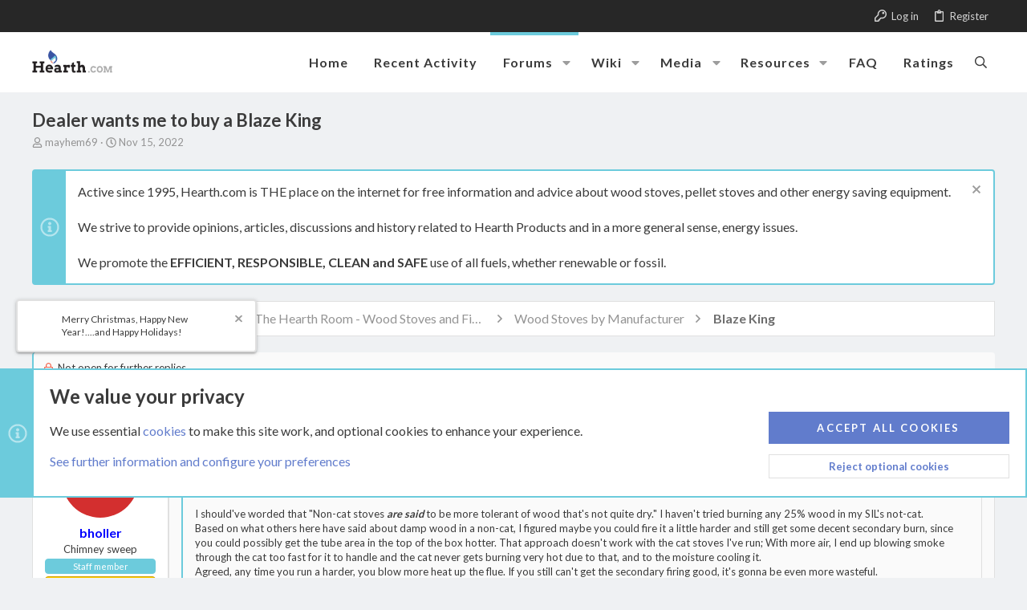

--- FILE ---
content_type: text/html; charset=utf-8
request_url: https://www.hearth.com/talk/threads/dealer-wants-me-to-buy-a-blaze-king.195240/page-4
body_size: 58260
content:
<!DOCTYPE html>











	
	





	
	


















	





















	











	



























	







	



























	






	




































<html id="XF" lang="en-US" dir="LTR"
	  data-xf="2.3"
	  style="font-size: 62.5%;"
	  data-app="public"
	  data-template="thread_view"
	  data-container-key="node-75"
	  data-content-key="thread-195240"
	  data-logged-in="false"
	  data-cookie-prefix="live_"
	  data-csrf="1769195907,bf6a3cb959181a7caa27515f5f29bd8a"
	  class="has-no-js template-thread_view  uix_page--fixed uix_responsiveStaffBar  uix_hasCrumbs uix_hasPageAction"
	  >
	<head>

		<meta charset="utf-8" />
		<title>Dealer wants me to buy a Blaze King | Page 4 | Hearth.com Forums Home</title>
		<link rel="manifest" href="/talk/webmanifest.php">
		
		<meta name="apple-mobile-web-app-title" content="Hearth.com Forums Home">
		
		
		<meta http-equiv="X-UA-Compatible" content="IE=Edge" />
		<meta name="viewport" content="width=device-width, initial-scale=1, viewport-fit=cover">
		
		
			
				<meta name="theme-color" content="#6ccbdc" />
				<meta name="msapplication-TileColor" content="rgb(108, 203, 220)">
			
		
		
		
		<meta name="apple-mobile-web-app-title" content="Hearth.com Forums Home">

		
			
		<meta name="description" content="I should&#039;ve worded that &quot;Non-cat stoves are said  to be more tolerant of wood that&#039;s not quite dry.&quot; I haven&#039;t tried burning any 25% wood in my SIL&#039;s..." />
		<meta property="og:description" content="I should&#039;ve worded that &quot;Non-cat stoves are said  to be more tolerant of wood that&#039;s not quite dry.&quot; I haven&#039;t tried burning any 25% wood in my SIL&#039;s not-cat.
Based on what others here have said about damp wood in a non-cat, I figured maybe you could fire it a little harder and still get some..." />
		<meta property="twitter:description" content="I should&#039;ve worded that &quot;Non-cat stoves are said  to be more tolerant of wood that&#039;s not quite dry.&quot; I haven&#039;t tried burning any 25% wood in my SIL&#039;s not-cat.
Based on what others here have said..." />
	
		
			<meta property="og:url" content="https://www.hearth.com/talk/threads/dealer-wants-me-to-buy-a-blaze-king.195240/" />
		
			<link rel="canonical" href="https://www.hearth.com/talk/threads/dealer-wants-me-to-buy-a-blaze-king.195240/page-4" />
		
			<link rel="prev" href="/talk/threads/dealer-wants-me-to-buy-a-blaze-king.195240/page-3" />
		
			<link rel="next" href="/talk/threads/dealer-wants-me-to-buy-a-blaze-king.195240/page-5" />
		

		
			
	
	
	<meta property="og:site_name" content="Hearth.com Forums Home" />


		
		
			
	
	
	<meta property="og:type" content="website" />


		
		
			
	
	
	
		<meta property="og:title" content="Dealer wants me to buy a Blaze King" />
		<meta property="twitter:title" content="Dealer wants me to buy a Blaze King" />
	


		
		
		
		

		
	<script>
		function gtag(){console.warn("Google Analytics event not logged.")}
	</script>


	
	
	
	
	
		
	
	
	
	
	<link rel="stylesheet" href="/talk/css.php?css=public%3Anormalize.css%2Cpublic%3Afa.css%2Cpublic%3Anormalize.css%2Cpublic%3Afa.css%2Cpublic%3Acore.less%2Cpublic%3Aapp.less&amp;s=29&amp;l=1&amp;d=1768425084&amp;k=26d0da7e6d9e6b5d886ef22c10eba034104f0dd3" />
	
	

	
	
	
		
	

	<link rel="stylesheet" href="/talk/css.php?css=public%3Aallm_tag_check_post_links_status.less&amp;s=29&amp;l=1&amp;d=1768425084&amp;k=c076abb4cb6fa50142601e8735bf7959b912a77b" />
<link rel="stylesheet" href="/talk/css.php?css=public%3Abb_code.less&amp;s=29&amp;l=1&amp;d=1768425084&amp;k=176d0e86b34ae1be656a11048b4bdef26ccd5022" />
<link rel="stylesheet" href="/talk/css.php?css=public%3Ahearth.less&amp;s=29&amp;l=1&amp;d=1768425084&amp;k=17f349d3720cdc88f7c4023f3800c50d454f22c5" />
<link rel="stylesheet" href="/talk/css.php?css=public%3Amessage.less&amp;s=29&amp;l=1&amp;d=1768425084&amp;k=bdd2c3e8d3231ae9a3bcbd9df4043fe576df12c6" />
<link rel="stylesheet" href="/talk/css.php?css=public%3Anotices.less&amp;s=29&amp;l=1&amp;d=1768425084&amp;k=6a2884247d8997f4a6d8627015cdc54c000b48ad" />
<link rel="stylesheet" href="/talk/css.php?css=public%3Ashare_controls.less&amp;s=29&amp;l=1&amp;d=1768425084&amp;k=a63171a9e0468d083abbd27c1b360e91b7bab25d" />
<link rel="stylesheet" href="/talk/css.php?css=public%3Asiropu_ads_manager_ad.less&amp;s=29&amp;l=1&amp;d=1768425084&amp;k=39677475ab5f50b2c8dcc4bfac2fd6ccbabb83ef" />
<link rel="stylesheet" href="/talk/css.php?css=public%3Astructured_list.less&amp;s=29&amp;l=1&amp;d=1768425084&amp;k=2ba055e6f325da06af9cf5c68a6cda46360ea919" />
<link rel="stylesheet" href="/talk/css.php?css=public%3Ath_uix_staffPost.less&amp;s=29&amp;l=1&amp;d=1768425084&amp;k=2a8bfa6193ccc59ae7ec321eb46d6db37aff9537" />
<link rel="stylesheet" href="/talk/css.php?css=public%3Auix.less&amp;s=29&amp;l=1&amp;d=1768425084&amp;k=b4502b8c0f9e200470dc60e0c484430fbc9c5dc3" />
<link rel="stylesheet" href="/talk/css.php?css=public%3Auix_socialMedia.less&amp;s=29&amp;l=1&amp;d=1768425084&amp;k=83afbdc875e0740efe0a1604781576d63658972e" />
<link rel="stylesheet" href="/talk/css.php?css=public%3Aextra.less&amp;s=29&amp;l=1&amp;d=1768425084&amp;k=13cca91f811b2894daf7cb2077656f8c432619d3" />

	
		<link href='//fonts.googleapis.com/css?family=Lato:300,400,700' rel='stylesheet' type='text/css'>
	
	
		<script src="/talk/js/xf/preamble.min.js?_v=5a3ecc97"></script>
	
	
	<script src="/talk/js/vendor/vendor-compiled.js?_v=5a3ecc97" defer></script>
	<script src="/talk/js/xf/core-compiled.js?_v=5a3ecc97" defer></script>

	<script>
	XF.samViewCountMethod = "view";
	XF.samServerTime = 1769195907;
	XF.samItem = ".samItem";
	XF.samCodeUnit = ".samCodeUnit";
	XF.samBannerUnit = ".samBannerUnit";
</script>


<script>
	window.addEventListener('DOMContentLoaded', () => {
		var bkp = document.querySelectorAll('div[data-ba]');
		if (bkp) {
			bkp.forEach(item => {
				var ad = item;
				if (ad.querySelector('ins.adsbygoogle').style.display == 'none') {
					 XF.ajax('GET', XF.canonicalizeUrl('index.php?sam-item/' + ad.dataset.ba + '/get-backup'), {}, data => {
						 if (data.backup) {
							 ad.html(data.backup);
						 }
					 }, { skipDefault: true, global: false});
				}
			});
		}
		const advHere = document.querySelectorAll('.samAdvertiseHereLink');
		if (advHere) {
			advHere.forEach(item => {
				var unit = item.parentNode;
				if (unit.classList.contains('samCustomSize')) {
					unit.style.marginBottom = 20;
				}
			});
		}
		const ff = document.querySelectorAll('div[data-position="footer_fixed"] > div[data-cv="true"]');
		if (ff) {
			ff.forEach(item => {
				XF.trigger(item, 'adView');
			});
		}
	});
</script>
	
	

		
			
		

		
	


	
	<script>
		XF.ready(() =>
		{
			XF.extendObject(true, XF.config, {
				// 
				userId: 0,
				enablePush: false,
				pushAppServerKey: '',
				url: {
					fullBase: 'https://www.hearth.com/talk/',
					basePath: '/talk/',
					css: '/talk/css.php?css=__SENTINEL__&s=29&l=1&d=1768425084',
					js: '/talk/js/__SENTINEL__?_v=5a3ecc97',
					icon: '/talk/data/local/icons/__VARIANT__.svg?v=1768425082#__NAME__',
					iconInline: '/talk/styles/fa/__VARIANT__/__NAME__.svg?v=5.15.3',
					keepAlive: '/talk/login/keep-alive'
				},
				cookie: {
					path: '/',
					domain: '',
					prefix: 'live_',
					secure: true,
					consentMode: 'advanced',
					consented: []
				},
				cacheKey: 'f3ed7234243583f554e27d349fe769c5',
				csrf: '1769195907,bf6a3cb959181a7caa27515f5f29bd8a',
				js: {"\/talk\/js\/AddonsLab\/LinkChecker\/status-update-xf23.js?_v=5a3ecc97":true,"\/talk\/js\/siropu\/am\/core.min.js?_v=5a3ecc97":true,"\/talk\/js\/themehouse\/uix\/ripple.min.js?_v=5a3ecc97":true,"\/talk\/js\/themehouse\/global\/20210125.min.js?_v=5a3ecc97":true,"\/talk\/js\/themehouse\/uix\/index.min.js?_v=5a3ecc97":true,"\/talk\/js\/themehouse\/uix\/vendor\/hover-intent\/hoverintent.min.js?_v=5a3ecc97":true},
				fullJs: false,
				css: {"public:allm_tag_check_post_links_status.less":true,"public:bb_code.less":true,"public:hearth.less":true,"public:message.less":true,"public:notices.less":true,"public:share_controls.less":true,"public:siropu_ads_manager_ad.less":true,"public:structured_list.less":true,"public:th_uix_staffPost.less":true,"public:uix.less":true,"public:uix_socialMedia.less":true,"public:extra.less":true},
				time: {
					now: 1769195907,
					today: 1769144400,
					todayDow: 5,
					tomorrow: 1769230800,
					yesterday: 1769058000,
					week: 1768626000,
					month: 1767243600,
					year: 1767243600
				},
				style: {
					light: '',
					dark: '',
					defaultColorScheme: 'light'
				},
				borderSizeFeature: '2px',
				fontAwesomeWeight: 'r',
				enableRtnProtect: true,
				
				enableFormSubmitSticky: true,
				imageOptimization: 'optimize',
				imageOptimizationQuality: 0.85,
				uploadMaxFilesize: 20971520,
				uploadMaxWidth: 1600,
				uploadMaxHeight: 1600,
				allowedVideoExtensions: ["m4v","mov","mp4","mp4v","mpeg","mpg","ogv","webm"],
				allowedAudioExtensions: ["mp3","opus","ogg","wav"],
				shortcodeToEmoji: true,
				visitorCounts: {
					conversations_unread: '0',
					alerts_unviewed: '0',
					total_unread: '0',
					title_count: true,
					icon_indicator: true
				},
				jsMt: {"xf\/action.js":"5bc1faf6","xf\/embed.js":"911ab02e","xf\/form.js":"ae31a7ae","xf\/structure.js":"5bc1faf6","xf\/tooltip.js":"ae31a7ae"},
				jsState: {},
				publicMetadataLogoUrl: '',
				publicPushBadgeUrl: 'https://www.hearth.com/talk/styles/default/xenforo/bell.png'
			})

			XF.extendObject(XF.phrases, {
				// 
"time.day": "{count} day",
"time.days": "{count} days",
"time.hour": "{count} hour",
"time.hours": "{count} hours",
"time.minute": "{count} minute",
"time.minutes": "{count} minutes",
"time.month": "{count} month",
"time.months": "{count} months",
"time.second": "{count} second",
"time.seconds": "{count} seconds",
"time.week": "time.week",
"time.weeks": "{count} weeks",
"time.year": "{count} year",
"time.years": "{count} years",
				date_x_at_time_y:     "{date} at {time}",
				day_x_at_time_y:      "{day} at {time}",
				yesterday_at_x:       "Yesterday at {time}",
				x_minutes_ago:        "{minutes} minutes ago",
				one_minute_ago:       "1 minute ago",
				a_moment_ago:         "A moment ago",
				today_at_x:           "Today at {time}",
				in_a_moment:          "In a moment",
				in_a_minute:          "In a minute",
				in_x_minutes:         "In {minutes} minutes",
				later_today_at_x:     "Later today at {time}",
				tomorrow_at_x:        "Tomorrow at {time}",
				short_date_x_minutes: "{minutes}m",
				short_date_x_hours:   "{hours}h",
				short_date_x_days:    "{days}d",

				day0: "Sunday",
				day1: "Monday",
				day2: "Tuesday",
				day3: "Wednesday",
				day4: "Thursday",
				day5: "Friday",
				day6: "Saturday",

				dayShort0: "Sun",
				dayShort1: "Mon",
				dayShort2: "Tue",
				dayShort3: "Wed",
				dayShort4: "Thu",
				dayShort5: "Fri",
				dayShort6: "Sat",

				month0: "January",
				month1: "February",
				month2: "March",
				month3: "April",
				month4: "May",
				month5: "June",
				month6: "July",
				month7: "August",
				month8: "September",
				month9: "October",
				month10: "November",
				month11: "December",

				active_user_changed_reload_page: "The active user has changed. Reload the page for the latest version.",
				server_did_not_respond_in_time_try_again: "The server did not respond in time. Please try again.",
				oops_we_ran_into_some_problems: "Oops! We ran into some problems.",
				oops_we_ran_into_some_problems_more_details_console: "Oops! We ran into some problems. Please try again later. More error details may be in the browser console.",
				file_too_large_to_upload: "The file is too large to be uploaded.",
				uploaded_file_is_too_large_for_server_to_process: "The uploaded file is too large for the server to process.",
				files_being_uploaded_are_you_sure: "Files are still being uploaded. Are you sure you want to submit this form?",
				attach: "Attach files",
				rich_text_box: "Rich text box",
				close: "Close",
				link_copied_to_clipboard: "Link copied to clipboard.",
				text_copied_to_clipboard: "Text copied to clipboard.",
				loading: "Loading…",
				you_have_exceeded_maximum_number_of_selectable_items: "You have exceeded the maximum number of selectable items.",

				processing: "Processing",
				'processing...': "Processing…",

				showing_x_of_y_items: "Showing {count} of {total} items",
				showing_all_items: "Showing all items",
				no_items_to_display: "No items to display",

				number_button_up: "Increase",
				number_button_down: "Decrease",

				push_enable_notification_title: "Push notifications enabled successfully at Hearth.com Forums Home",
				push_enable_notification_body: "Thank you for enabling push notifications!",

				pull_down_to_refresh: "Pull down to refresh",
				release_to_refresh: "Release to refresh",
				refreshing: "Refreshing…"
			})
		})
	
document.querySelectorAll(".file-preview").forEach(filePreview=>{filePreview.addEventListener("click",()=>{gtag('event','file_download',{link_url:(new URL(filePreview.getAttribute("href"),window.location.origin)).href, file_name:filePreview.parentNode.querySelector('.file-name').textContent});});});document.querySelectorAll('.shareButtons-button').forEach(shareButton=>{shareButton.addEventListener('click',()=>{gtag('event','share',{method:shareButton.getAttribute('class').match(/.*shareButtons-button--(.*?)$|\s/)[1]});});});document.querySelectorAll('.bookmarkLink:not(.is-bookmarked)').forEach(bookmarkLink=>{bookmarkLink.addEventListener('click',()=>{gtag('event','bookmark');});});document.querySelectorAll(".js-installPromptButton").forEach(a=>{a.addEventListener("click",()=>{gtag("event","app_install_prompt")})});window.addEventListener("appinstalled",()=>{gtag("event","app_install")});XF.PWA&&XF.PWA.isRunning()&&document.addEventListener("visibilitychange",()=>{"visible"===document.visibilityState&&gtag("event","app_open")});
</script>
	
	<script src="/talk/js/AddonsLab/LinkChecker/status-update-xf23.js?_v=5a3ecc97" defer></script>
<script src="/talk/js/siropu/am/core.min.js?_v=5a3ecc97" defer></script>
<script src="/talk/js/themehouse/uix/ripple.min.js?_v=5a3ecc97" defer></script>
<script src="/talk/js/themehouse/global/20210125.min.js?_v=5a3ecc97" defer></script>
<script src="/talk/js/themehouse/uix/index.min.js?_v=5a3ecc97" defer></script>
<script src="/talk/js/themehouse/uix/vendor/hover-intent/hoverintent.min.js?_v=5a3ecc97" defer></script>
<script>
XF.ready(() =>
{

	// detect android device. Added to fix the dark pixel bug https://github.com/Audentio/xf2theme-issues/issues/1055

	var ua = navigator.userAgent.toLowerCase();
	var isAndroid = ua.indexOf("android") > -1; //&& ua.indexOf("mobile");

	if(isAndroid) {
	document.querySelector("html").classList.add("device--isAndroid");
	}	

})
</script>
<script>
XF.ready(() =>
{

		
			var sidebar = document.querySelector('.p-body-sidebar');
			var backdrop = document.querySelector('.p-body-sidebar [data-ocm-class="offCanvasMenu-backdrop"]');
		
			var hasSidebar = document.querySelector('.p-body-sidebar') !== null;
			var hasBackdrop = document.querySelector('.p-body-sidebar [data-ocm-class="offCanvasMenu-backdrop"]') !== null;
			var sidebarTrigger = document.querySelector('.uix_sidebarCanvasTrigger') !== null;
			var sidebarInner = document.querySelector('.uix_sidebarCanvasTrigger') !== null;
			
			if (sidebarTrigger) {
				document.querySelector('.uix_sidebarCanvasTrigger').addEventListener("click", (e) => {
					e.preventDefault();

					sidebar.style.display = "block";;
					window.setTimeout(function() {
						sidebar.classList.add('offCanvasMenu');
						sidebar.classList.add('offCanvasMenu--blocks');
						sidebar.classList.add('is-active');
						sidebar.classList.add('is-transitioning');
						document.querySelector('body').classList.add('sideNav--open');
					}, 50);
		
					if (hasSidebar) {
						window.setTimeout(function() {
							sidebar.classList.remove('is-transitioning');
						}, 250);
					}
		
					if (sidebarInner) {
						document.querySelector('.uix_sidebarInner').classList.add('offCanvasMenu-content');
						backdrop.classList.add('offCanvasMenu-backdrop');
						document.querySelector('body').classList.add('is-modalOpen');
					}
				})
			}
			if (hasBackdrop) {
				backdrop.addEventListener("click", (e) => {
					sidebar.classList.add('is-transitioning');
					sidebar.classList.remove('is-active');

					window.setTimeout(function() {
						sidebar.classList.remove('offCanvasMenu');
						sidebar.classList.remove('offCanvasMenu--blocks');
						sidebar.classList.remove('is-transitioning');
						document.querySelector('.uix_sidebarInner').classList.remove('offCanvasMenu-content');
						backdrop.classList.remove('offCanvasMenu-backdrop');
						document.querySelector('body').classList.remove('is-modalOpen');
						sidebar.style.display="";
					}, 250);
				});
			}
		
	
})
</script>
<script>
XF.ready(() =>
{

	/****** OFF CANVAS ******/

    var panels = {
        navigation: {
            position: 1,
        },
        account: {
            position: 2,
        },
        inbox: {
            position: 3,
        },
        alerts: {
            position: 4,
        },
    };

    var tabsContainer = document.querySelector(".sidePanel__tabs");

    var activeTab = "navigation";

    var activeTabPosition = panels[activeTab].position;

    function generateDirections() {
        var tabPanels = document.querySelectorAll(".sidePanel__tabPanel");
        tabPanels.forEach(function (tabPanel) {
            var tabPosition = tabPanel.getAttribute("data-content");
            var activeTabPosition = panels[activeTab].position;

            if (tabPosition != activeTab) {
                if (panels[tabPosition].position < activeTabPosition) {
                    tabPanel.classList.add("is-left");
                }

                if (panels[tabPosition].position > activeTabPosition) {
                    tabPanel.classList.add("is-right");
                }
            }
        });
    }

    generateDirections();

	if (tabsContainer) {
		var sidePanelTabs = tabsContainer.querySelectorAll(".sidePanel__tab");
	}
	
	if (sidePanelTabs && sidePanelTabs.length > 0) {
		sidePanelTabs.forEach(function (tab) {
			tab.addEventListener("click", function () {
				sidePanelTabs.forEach(function (tab) {
					tab.classList.remove("sidePanel__tab--active");
				});
				this.classList.add("sidePanel__tab--active");

				activeTab = this.getAttribute("data-attr");

				var tabPanels = document.querySelectorAll(".sidePanel__tabPanel");
				tabPanels.forEach(function (tabPanel) {
					tabPanel.classList.remove("is-active");
				});

				var activeTabPanel = document.querySelector(
					'.sidePanel__tabPanel[data-content="' + activeTab + '"]'
				);
				activeTabPanel.classList.add("is-active");

				var tabPanels = document.querySelectorAll(".sidePanel__tabPanel");
				tabPanels.forEach(function (tabPanel) {
					tabPanel.classList.remove("is-left", "is-right");
				});

				generateDirections();
			});
		});
	}
	
})
</script>
<script>
XF.ready(() =>
{


	/******** extra info post toggle ***********/
	
    XF.thThreadsUserExtraTrigger = {
        eventNameSpace: 'XFthThreadsUserExtraTrigger',

        init: function(e) {},

        click: function(e) {
            var target = e.target;
            var parent = target.closest('.message-user');
            var triggerContainer = target.parentElement.closest('.thThreads__userExtra--toggle');
            var container = triggerContainer.previousElementSibling;
            var child = container.querySelector('.message-userExtras');
            var eleHeight = child.offsetHeight;

            if (parent.classList.contains('userExtra--expand')) {
                container.style.height = eleHeight + 'px';
                parent.classList.toggle('userExtra--expand');
                setTimeout(function() {
                    container.style.height = '0';
                    setTimeout(function() {
                        container.style.height = '';
                    }, 200);
                }, 17);
            } else {
                container.style.height = eleHeight + 'px';
                setTimeout(function() {
                    parent.classList.toggle('userExtra--expand');
                    container.style.height = '';
                }, 200);
            }
        }
    };

    document.body.addEventListener('click', function(event) {
        var target = event.target;
        if (target.matches('.thThreads__userExtra--trigger')) {
            XF.thThreadsUserExtraTrigger.click(event);
        }
    });
	
	
})
</script>
<script>
XF.ready(() =>
{


	/******** Backstretch images ***********/

		


})
</script>
<script>
XF.ready(() =>
{


	// sidenav canvas blur fix

    document.querySelectorAll('.p-body-sideNavTrigger .button').forEach(function (button) {
        button.addEventListener('click', function () {
            document.body.classList.add('sideNav--open');
        });
    });

    document.querySelectorAll("[data-ocm-class='offCanvasMenu-backdrop']").forEach(function (backdrop) {
        backdrop.addEventListener('click', function () {
            document.body.classList.remove('sideNav--open');
        });
    });

    document.addEventListener('editor:start', function (event) {
        if (typeof event !== 'undefined' && typeof event.target !== 'undefined') {
            var ele = event.target;
            if (event?.target) {
				var ele = event.target;
				if (!ele.classList==undefined) {
					if (ele.classList.contains('js-editor')) {
						var wrapper = ele.closest('.message-editorWrapper');
						if (wrapper) {
							setTimeout(function () {
								var innerEle = wrapper.querySelector('.fr-element');
								if (innerEle) {
									innerEle.addEventListener('focus', function (e) {
										document.documentElement.classList.add('uix_editor--focused');
									});
									innerEle.addEventListener('blur', function (e) {
										document.documentElement.classList.remove('uix_editor--focused');
									});
								}
							}, 0);
						}
					}
				}
			}
        }
    });

})
</script>
<script>
XF.ready(() =>
{

	// off canvas menu closer keyboard shortcut
    document.body.addEventListener('keyup', function (e) {
        switch (e.key) {
            case 'Escape':
                var offCanvasMenu = document.querySelector('.offCanvasMenu.is-active');
                if (offCanvasMenu) {
                    var backdrop = offCanvasMenu.querySelector('.offCanvasMenu-backdrop');
                    if (backdrop) {
                        backdrop.click();
                    }
                }
                return;
        }
    });
	
})
</script>
<script>
XF.ready(() =>
{

    let uixMegaHovered = false;
    const navEls = document.querySelectorAll('.uix-navEl--hasMegaMenu');
    const pNav = document.querySelector('.p-nav');
    let menu;

    function handleMouseOver() {
        if (uixMegaHovered) {
            menu = this.getAttribute('data-nav-id');
            pNav.classList.add('uix_showMegaMenu');

            document.querySelectorAll('.uix_megaMenu__content').forEach(function (content) {
                content.classList.remove('uix_megaMenu__content--active');
            });

            document
                .querySelector('.uix_megaMenu__content--' + menu)
                .classList.add('uix_megaMenu__content--active');
        }
    }

    function handleMouseEnter() {
        uixMegaHovered = true;
    }

    function handleMouseLeave() {
        pNav.classList.remove('uix_showMegaMenu');
        uixMegaHovered = false;
    }

    navEls.forEach(function (navEl) {
        navEl.addEventListener('mouseover', handleMouseOver);
    });

    pNav.addEventListener('mouseenter', handleMouseEnter);
    pNav.addEventListener('mouseleave', handleMouseLeave);
	
})
</script>
<script>
XF.ready(() =>
{

/******** signature collapse toggle ***********/
  setTimeout(function() {
    var maxHeight = 100;

    var signatures = document.querySelectorAll('.message-signature');

    signatures.forEach(function(signature) {
      var wrapper = signature.querySelector('.bbWrapper');
      if (wrapper) {
        var height = wrapper.clientHeight;
        if (height > maxHeight) {
          signature.classList.add('message-signature--expandable');
        }
      }
    });

    /*** expand function ***/
    function expand(container, canClose) {
      var inner = container.querySelector('.bbWrapper');
      var eleHeight = inner ? inner.clientHeight : 0;
      var isExpanded = container.classList.contains('message-signature--expanded');

      if (isExpanded) {
        if (canClose) {
          container.style.height = eleHeight + 'px';
          container.classList.remove('message-signature--expanded');
          setTimeout(function() {
            container.style.height = maxHeight + 'px';
            setTimeout(function() {
              container.style.height = '';
            }, 200);
          }, 17);
        }
      } else {
        container.style.height = eleHeight + 'px';
        setTimeout(function() {
          container.classList.add('message-signature--expanded');
          container.style.height = '';
        }, 200);
      }
    }

    var hash = window.location.hash;
    if (hash && hash.indexOf('#') === 0) {
      var replacedHash = hash.replace('#', '');
      var ele = document.getElementById(replacedHash);
      if (ele) {
        ele.scrollIntoView();
      }
    }

    /*** handle hover ***/
    

    /*** handle click ***/
    var signatureExpandButtons = document.querySelectorAll('.uix_signatureExpand');

    signatureExpandButtons.forEach(function(button) {
      button.addEventListener('click', function() {
        var container = button.closest('.message-signature');
        expand(container, true);
      });
    });
  }, 0);
		
})
</script>
<script>
XF.ready(() =>
{

			setTimeout(function() {
				var doc = document.querySelector('html');
				editor = XF.getEditorInContainer(doc);
				if (!!editor && !!editor.ed) {
					editor.ed.events.on('focus', function() {
						if (document.querySelector('.uix_fabBar')) {
							var fabBar = document.querySelector('.uix_fabBar');
							fabBar.style.display = 'none';
						}
						
					});
					editor.ed.events.on('blur', function() {
						if (document.querySelector('.uix_fabBar')) {
							var fabBar = document.querySelector('.uix_fabBar');
							fabBar.style.display = '';
						}
					});
				}
			}, 100);
	
})
</script>
<script>
XF.ready(() =>
{

document.addEventListener('ajax:complete', function(e) {
		
	if (typeof e.detail == 'undefined') {
		return;
		}
    var xhr = e.detail[0];
    var status = e.detail[1];

    var data = xhr.responseJSON;
    if (!data) {
        return;
    }
    if (data.visitor) {
        var totalUnreadBadge = document.querySelector('.js-uix_badge--totalUnread');
        if (totalUnreadBadge) {
            totalUnreadBadge.dataset.badge = data.visitor.total_unread;
        }
    }
});
	
})
</script>

	
	

	



<script src="/talk/js/themehouse/uix/defer.min.js?_v=5a3ecc97" defer></script>


	
<script src="/talk/js/themehouse/uix/deferFab.min.js?_v=5a3ecc97" defer></script>


	
<script src="/talk/js/themehouse/uix/deferNodesCollapse.min.js?_v=5a3ecc97" defer></script>


	
<script src="/talk/js/themehouse/uix/deferWidthToggle.min.js?_v=5a3ecc97" defer></script>







	



	
	
	
	

	

	

	
		
	



	

	

	
	
	
	


		
			<link rel="icon" type="image/png" href="https://www.hearth.com/talk/styles/hearth/hearth/hearth-logo.png" sizes="32x32" />
		
		
		

		

		
			
		

	 <script src="https://lib.tashop.co/hearth/adengine.js" async data-tmsclient="Hearth" data-layout="ros" data-debug="true"></script> <script> window.TAS = window.TAS || { cmd: [] } </script> 

</head>

	<body data-template="thread_view">

	

		
			
		

		
	


	

		
			
		

		
	

		<style>
	.p-pageWrapper .p-navSticky {
		top: 40px !important;
	}

	
		@media (max-width: 900px) {
			.p-pageWrapper .p-navSticky {
				top: 0 !important;
			}
		}
	

	
	

	
	
	
		
			
			
				
			
		
	

	

	
		
	

		
		
		.uix_mainTabBar {top: 115px !important;}
		.uix_stickyBodyElement:not(.offCanvasMenu) {
			top: 135px !important;
			min-height: calc(100vh - 135px) !important;
		}
		.uix_sidebarInner .uix_sidebar--scroller {margin-top: 135px;}
		.uix_sidebarInner {margin-top: -135px;}
		.p-body-sideNavInner .uix_sidebar--scroller {margin-top: 135px;}
		.p-body-sideNavInner {margin-top: -135px;}
		.uix_stickyCategoryStrips {top: 135px !important;}
		#XF .u-anchorTarget {
			height: 135px;
			margin-top: -135px;
		}
	
		
			
			@media(max-width: 900px) {
				
				.uix_mainTabBar {top: 75pxpx !important;}
				.uix_stickyBodyElement:not(.offCanvasMenu) {
					top: 95px !important;
					min-height: calc(100vh - 95px) !important;
				}
				.uix_sidebarInner .uix_sidebar--scroller {margin-top: 95px;}
				.uix_sidebarInner {margin-top: -95px;}
				.p-body-sideNavInner .uix_sidebar--scroller {margin-top: 95px;}
				.p-body-sideNavInner {margin-top: -95px;}
				.uix_stickyCategoryStrips {top: 95px !important;}
				#XF .u-anchorTarget {
					height: 95px;
					margin-top: -95px;
				}
			}
		

		
			@media (max-width: $uix_sidebarBreakpoint) {
		
				.p-sectionLinks {display: none;}

				

				.uix_mainTabBar {top: 115px !important;}
				.uix_stickyBodyElement:not(.offCanvasMenu) {
					top: 135px !important;
					min-height: calc(100vh - 135px) !important;
				}
				.uix_sidebarInner .uix_sidebar--scroller {margin-top: 135px;}
				.uix_sidebarInner {margin-top: -135px;}
				.p-body-sideNavInner .uix_sidebar--scroller {margin-top: 135px;}
				.p-body-sideNavInner {margin-top: -135px;}
				.uix_stickyCategoryStrips {top: 135px !important;}
				#XF .u-anchorTarget {
					height: 135px;
					margin-top: -135px;
				}

				
					@media(max-width: 900px) {
						

						.uix_mainTabBar {top: 75px !important;}
						.uix_stickyBodyElement:not(.offCanvasMenu) {
							top: 95px !important;
							min-height: calc(100vh - 95px) !important;
						}
						.uix_sidebarInner .uix_sidebar--scroller {margin-top: 95px;}
						.uix_sidebarInner {margin-top: -95px;}
						.p-body-sideNavInner .uix_sidebar--scroller {margin-top: 95px;}
						.p-body-sideNavInner {margin-top: -95px;}
						.uix_stickyCategoryStrips {top: 95px !important;}
						#XF .u-anchorTarget {
							height: 95px;
							margin-top: -95px;
						}
					}
				
		
			}
		
	

	.uix_sidebarNav .uix_sidebar--scroller {max-height: calc(100vh - 95px);}
	
	
</style>
		<div id="jumpToTop"></div>

		

		<div class="uix_pageWrapper--fixed">
			<div class="p-pageWrapper" id="top">

				
					
	
	
		<div class="p-staffBar " data-xf-init="sticky-header">
			<div class="pageContent">
				
					
	

					

					
						<div class="p-nav-opposite">
							
								
								
							
								
		
			
				
					<div class="p-navgroup p-account p-navgroup--guest">
						
							
								
	
		
		
	
		
			<a href="/talk/login/" class="p-navgroup-link p-navgroup-link--textual p-navgroup-link--logIn" data-xf-click="menu" tabindex="0" aria-expanded="false" aria-haspopup="true">
				<i></i>
				<span class="p-navgroup-linkText">Log in</span>
			</a>
			<div class="menu menu--structural menu--medium" data-menu="menu" aria-hidden="true" data-href="/talk/login/"></div>
		
	
	
		
			<a href="/talk/register/" class="p-navgroup-link u-ripple p-navgroup-link--textual p-navgroup-link--register" data-xf-click="overlay" data-follow-redirects="on">
				<i></i>
				<span class="p-navgroup-linkText">Register</span>
			</a>
		
	

	

							
						
					</div>
				
				
				
	

			
		
	
							
						</div>
					

				
			</div>
		</div>
	



					

					

					
						
						
							<header class="p-header" id="header">
								<div class="p-header-inner">
									
						
							<div class="p-header-content">
								
									
										
	
	<div class="p-header-logo p-header-logo--image">
		<a class="uix_logo" href="https://www.hearth.com">
			
				

	

	
		
		

		
	

	

	<picture data-variations="{&quot;default&quot;:{&quot;1&quot;:&quot;\/talk\/styles\/hearth\/hearth\/hearth-logo.png&quot;,&quot;2&quot;:&quot;\/talk\/styles\/hearth\/hearth\/hearth-logo-2x.png&quot;}}">
		
		
		

		

		<img src="/talk/styles/hearth/hearth/hearth-logo.png" srcset="/talk/styles/hearth/hearth/hearth-logo-2x.png 2x" width="100" height="36" alt="Hearth.com Forums Home"  />
	</picture>


				
		</a>
		
			<a class="uix_logoSmall" href="https://www.hearth.com">
				

	

	
		
		

		
	

	

	<picture data-variations="{&quot;default&quot;:{&quot;1&quot;:&quot;\/talk\/styles\/hearth\/images\/uix-brandmark.png&quot;,&quot;2&quot;:null}}">
		
		
		

		

		<img src="/talk/styles/hearth/images/uix-brandmark.png"  width="" height="" alt="Hearth.com Forums Home"  />
	</picture>


			</a>
		
	</div>


									

									
										<div class="p-nav-opposite">
											
												
		
			
				
				
					<div class="p-navgroup p-discovery">
						
							
	

							
	
		
		
			<div class="uix_searchBar">
				<div class="uix_searchBarInner">
					<form action="/talk/search/search" method="post" class="uix_searchForm" data-xf-init="quick-search">
						<a class="uix_search--close">
							<i class="fa--xf far fa-window-close "><svg xmlns="http://www.w3.org/2000/svg" role="img" aria-hidden="true" ><use href="/talk/data/local/icons/regular.svg?v=1768425082#window-close"></use></svg></i>
						</a>
						<input type="text" class="input js-uix_syncValue uix_searchInput uix_searchDropdown__trigger" autocomplete="off" data-uixsync="search" name="keywords" placeholder="Search…" aria-label="Search" data-menu-autofocus="true" />
						<a href="/talk/search/"
						   class="uix_search--settings u-ripple"
						   data-xf-key="/"
						   aria-label="Search"
						   aria-expanded="false"
						   aria-haspopup="true"
						   title="Search">
							<i class="fa--xf far fa-cog "><svg xmlns="http://www.w3.org/2000/svg" role="img" aria-hidden="true" ><use href="/talk/data/local/icons/regular.svg?v=1768425082#cog"></use></svg></i>
						</a>
						<span class=" uix_searchIcon">
							<i class="fa--xf far fa-search "><svg xmlns="http://www.w3.org/2000/svg" role="img" aria-hidden="true" ><use href="/talk/data/local/icons/regular.svg?v=1768425082#search"></use></svg></i>
						</span>
						<input type="hidden" name="_xfToken" value="1769195907,bf6a3cb959181a7caa27515f5f29bd8a" />
					</form>
				</div>

				
					<a class="uix_searchIconTrigger p-navgroup-link p-navgroup-link--iconic p-navgroup-link--search u-ripple"
					   aria-label="Search"
					   aria-expanded="false"
					   aria-haspopup="true"
					   title="Search">
						<i aria-hidden="true"></i>
					</a>
				

				
					<a href="/talk/search/"
					   class="p-navgroup-link p-navgroup-link--iconic p-navgroup-link--search u-ripple js-uix_minimalSearch__target"
					   data-xf-click="menu"
					   aria-label="Search"
					   aria-expanded="false"
					   aria-haspopup="true"
					   title="Search">
						<i aria-hidden="true"></i>
					</a>
				

				<div class="menu menu--structural menu--wide" data-menu="menu" aria-hidden="true">
					<form action="/talk/search/search" method="post"
						  class="menu-content"
						  data-xf-init="quick-search">
						<h3 class="menu-header">Search</h3>
						
						<div class="menu-row">
							
								<div class="inputGroup inputGroup--joined">
									<input type="text" class="input js-uix_syncValue" name="keywords" data-acurl="/talk/search/auto-complete" data-uixsync="search" placeholder="Search…" aria-label="Search" data-menu-autofocus="true" />
									
			<select name="constraints" class="js-quickSearch-constraint input" aria-label="Search within">
				<option value="">Everywhere</option>
<option value="{&quot;search_type&quot;:&quot;post&quot;}">Threads</option>
<option value="{&quot;search_type&quot;:&quot;post&quot;,&quot;c&quot;:{&quot;nodes&quot;:[75],&quot;child_nodes&quot;:1}}">This forum</option>
<option value="{&quot;search_type&quot;:&quot;post&quot;,&quot;c&quot;:{&quot;thread&quot;:195240}}">This thread</option>

			</select>
		
								</div>
								
						</div>

						
						<div class="menu-row">
							<label class="iconic"><input type="checkbox"  name="c[title_only]" value="1" /><i aria-hidden="true"></i><span class="iconic-label">Search titles only

										
											<span tabindex="0" role="button"
												  data-xf-init="tooltip" data-trigger="hover focus click" title="Tags will also be searched in content where tags are supported">

												<i class="fa--xf far fa-question-circle  u-muted u-smaller"><svg xmlns="http://www.w3.org/2000/svg" role="img" ><title>Note</title><use href="/talk/data/local/icons/regular.svg?v=1768425082#question-circle"></use></svg></i>
											</span></span></label>

						</div>
						
						<div class="menu-row">
							<div class="inputGroup">
								<span class="inputGroup-text" id="ctrl_search_menu_by_member">By:</span>
								<input type="text" class="input" name="c[users]" data-xf-init="auto-complete" placeholder="Member" aria-labelledby="ctrl_search_menu_by_member" />
							</div>
						</div>
						
<div class="menu-footer">
							<span class="menu-footer-controls">
								<button type="submit" class="button button--icon button--icon--search button--primary"><i class="fa--xf far fa-search "><svg xmlns="http://www.w3.org/2000/svg" role="img" aria-hidden="true" ><use href="/talk/data/local/icons/regular.svg?v=1768425082#search"></use></svg></i><span class="button-text">Search</span></button>
								<button type="submit" class="button " name="from_search_menu"><span class="button-text">Advanced search…</span></button>
							</span>
						</div>

						<input type="hidden" name="_xfToken" value="1769195907,bf6a3cb959181a7caa27515f5f29bd8a" />
					</form>
				</div>


				<div class="menu menu--structural menu--wide uix_searchDropdown__menu" aria-hidden="true">
					<form action="/talk/search/search" method="post"
						  class="menu-content"
						  data-xf-init="quick-search">
						
						
							<div class="menu-row">

								<div class="inputGroup">
									<input name="keywords"
										   class="js-uix_syncValue"
										   data-uixsync="search"
										   placeholder="Search…"
										   aria-label="Search"
										   type="hidden" />
									
			<select name="constraints" class="js-quickSearch-constraint input" aria-label="Search within">
				<option value="">Everywhere</option>
<option value="{&quot;search_type&quot;:&quot;post&quot;}">Threads</option>
<option value="{&quot;search_type&quot;:&quot;post&quot;,&quot;c&quot;:{&quot;nodes&quot;:[75],&quot;child_nodes&quot;:1}}">This forum</option>
<option value="{&quot;search_type&quot;:&quot;post&quot;,&quot;c&quot;:{&quot;thread&quot;:195240}}">This thread</option>

			</select>
		
								</div>
							</div>
							

						
						<div class="menu-row">
							<label class="iconic"><input type="checkbox"  name="c[title_only]" value="1" /><i aria-hidden="true"></i><span class="iconic-label">Search titles only

										
											<span tabindex="0" role="button"
												  data-xf-init="tooltip" data-trigger="hover focus click" title="Tags will also be searched in content where tags are supported">

												<i class="fa--xf far fa-question-circle  u-muted u-smaller"><svg xmlns="http://www.w3.org/2000/svg" role="img" aria-hidden="true" ><use href="/talk/data/local/icons/regular.svg?v=1768425082#question-circle"></use></svg></i>
											</span></span></label>

						</div>
						
						<div class="menu-row">
							<div class="inputGroup">
								<span class="inputGroup-text">By:</span>
								<input class="input" name="c[users]" data-xf-init="auto-complete" placeholder="Member" />
							</div>
						</div>
						
<div class="menu-footer">
							<span class="menu-footer-controls">
								<button type="submit" class="button button--icon button--icon--search button--primary"><i class="fa--xf far fa-search "><svg xmlns="http://www.w3.org/2000/svg" role="img" aria-hidden="true" ><use href="/talk/data/local/icons/regular.svg?v=1768425082#search"></use></svg></i><span class="button-text">Search</span></button>
								<a href="/talk/search/" class="button " rel="nofollow"><span class="button-text">Advanced…</span></a>
							</span>
						</div>

						<input type="hidden" name="_xfToken" value="1769195907,bf6a3cb959181a7caa27515f5f29bd8a" />
					</form>
				</div>
			</div>
		
	
	

						
					</div>
				
				
	

			
		
	
											
										</div>
									
								
							</div>
						
					
								</div>
							</header>
						
					
					

					
					
					

					
						<div class="p-navSticky p-navSticky--all " data-top-offset-breakpoints="
						[
							{
								&quot;breakpoint&quot;: &quot;0&quot;,
								&quot;offset&quot;: &quot;0&quot;
							}
							
							,{
								&quot;breakpoint&quot;: &quot;900px&quot;,
								&quot;offset&quot;: &quot;40px&quot;
							}	
							
							
						]
					" data-xf-init="sticky-header">
							
						<nav class="p-nav">
							<div class="p-nav-inner">
								
									
									
										
										
									<button type="button" class="button button--plain p-nav-menuTrigger js-uix_badge--totalUnread badgeContainer" data-badge="0" data-xf-click="off-canvas" data-menu=".js-headerOffCanvasMenu" role="button" tabindex="0" aria-label="Menu"><span class="button-text">
										<i aria-hidden="true"></i>
									</span></button>
									
								

								
	
	<div class="p-header-logo p-header-logo--image">
		<a class="uix_logo" href="https://www.hearth.com">
			
				

	

	
		
		

		
	

	

	<picture data-variations="{&quot;default&quot;:{&quot;1&quot;:&quot;\/talk\/styles\/hearth\/hearth\/hearth-logo.png&quot;,&quot;2&quot;:&quot;\/talk\/styles\/hearth\/hearth\/hearth-logo-2x.png&quot;}}">
		
		
		

		

		<img src="/talk/styles/hearth/hearth/hearth-logo.png" srcset="/talk/styles/hearth/hearth/hearth-logo-2x.png 2x" width="100" height="36" alt="Hearth.com Forums Home"  />
	</picture>


				
		</a>
		
			<a class="uix_logoSmall" href="https://www.hearth.com">
				

	

	
		
		

		
	

	

	<picture data-variations="{&quot;default&quot;:{&quot;1&quot;:&quot;\/talk\/styles\/hearth\/images\/uix-brandmark.png&quot;,&quot;2&quot;:null}}">
		
		
		

		

		<img src="/talk/styles/hearth/images/uix-brandmark.png"  width="" height="" alt="Hearth.com Forums Home"  />
	</picture>


			</a>
		
	</div>



								
									
										<div class="p-nav-scroller hScroller" data-xf-init="h-scroller" data-auto-scroll=".p-navEl.is-selected">
											<div class="hScroller-scroll">
												<ul class="p-nav-list js-offCanvasNavSource">
													
														<li>
															
	<div class="p-navEl u-ripple " >
		
			
				
	
	<a href="https://www.hearth.com"
			class="p-navEl-link  "
			
			data-xf-key="1"
			data-nav-id="home"><span>Home</span></a>

				
				
			
			
			
		
			
	
</div>

														</li>
													
														<li>
															
	<div class="p-navEl u-ripple " >
		
			
				
	
	<a href="/talk/whats-new/"
			class="p-navEl-link  "
			
			data-xf-key="2"
			data-nav-id="recent_activity"><span>Recent Activity</span></a>

				
				
			
			
			
		
			
	
</div>

														</li>
													
														<li>
															
	<div class="p-navEl u-ripple is-selected" data-has-children="true">
		
			
				
	
	<a href="/talk/"
			class="p-navEl-link p-navEl-link--splitMenu "
			
			
			data-nav-id="forums"><span>Forums</span></a>

				
					<a data-xf-key="3"
					   data-xf-click="menu"
					   data-menu-pos-ref="< .p-navEl"
					   class="p-navEl-splitTrigger"
					   role="button"
					   tabindex="0"
					   aria-label="Toggle expanded"
					   aria-expanded="false"
					   aria-haspopup="true">
					</a>
				
				
			
				
					<div class="menu menu--structural" data-menu="menu" aria-hidden="true">
						<div class="menu-content">
							
								
	
	
	<a href="/talk/whats-new/posts/"
			class="menu-linkRow u-ripple u-indentDepth0 js-offCanvasCopy "
			
			
			data-nav-id="newPosts"><span>New posts</span></a>

	

							
								
	
	
	<a href="/talk/search/?type=post"
			class="menu-linkRow u-ripple u-indentDepth0 js-offCanvasCopy "
			
			
			data-nav-id="searchForums"><span>Search forums</span></a>

	

							
								
	
	
	<a href="/talk/members/"
			class="menu-linkRow u-ripple u-indentDepth0 js-offCanvasCopy "
			
			
			data-nav-id="members"><span>Members</span></a>

	
		
			
	
	
	<a href="/talk/members/list/"
			class="menu-linkRow u-ripple u-indentDepth1 js-offCanvasCopy "
			
			
			data-nav-id="registeredMembers"><span>Registered members</span></a>

	

		
			
	
	
	<a href="/talk/online/"
			class="menu-linkRow u-ripple u-indentDepth1 js-offCanvasCopy "
			
			
			data-nav-id="currentVisitors"><span>Current visitors</span></a>

	

		
		
			<hr class="menu-separator" />
		
	

							
						</div>
					</div>
				
			
			
			
		
			
	
</div>

														</li>
													
														<li>
															
	<div class="p-navEl u-ripple " data-has-children="true">
		
			
				
	
	<a href="/talk/wiki/"
			class="p-navEl-link p-navEl-link--splitMenu "
			
			
			data-nav-id="EWRcarta"><span>Wiki</span></a>

				
					<a data-xf-key="4"
					   data-xf-click="menu"
					   data-menu-pos-ref="< .p-navEl"
					   class="p-navEl-splitTrigger"
					   role="button"
					   tabindex="0"
					   aria-label="Toggle expanded"
					   aria-expanded="false"
					   aria-haspopup="true">
					</a>
				
				
			
				
					<div class="menu menu--structural" data-menu="menu" aria-hidden="true">
						<div class="menu-content">
							
								
	
	
	<a href="/talk/wiki/special/pages"
			class="menu-linkRow u-ripple u-indentDepth0 js-offCanvasCopy "
			
			
			data-nav-id="EWRcarta_pages"><span>Pages</span></a>

	

							
								
	
	
	<a href="/talk/wiki/special/activity/"
			class="menu-linkRow u-ripple u-indentDepth0 js-offCanvasCopy "
			
			
			data-nav-id="EWRcarta_activity"><span>Latest activity</span></a>

	

							
						</div>
					</div>
				
			
			
			
		
			
	
</div>

														</li>
													
														<li>
															
	<div class="p-navEl u-ripple " data-has-children="true">
		
			
				
	
	<a href="/talk/media/"
			class="p-navEl-link p-navEl-link--splitMenu "
			
			
			data-nav-id="xfmg"><span>Media</span></a>

				
					<a data-xf-key="5"
					   data-xf-click="menu"
					   data-menu-pos-ref="< .p-navEl"
					   class="p-navEl-splitTrigger"
					   role="button"
					   tabindex="0"
					   aria-label="Toggle expanded"
					   aria-expanded="false"
					   aria-haspopup="true">
					</a>
				
				
			
				
					<div class="menu menu--structural" data-menu="menu" aria-hidden="true">
						<div class="menu-content">
							
								
	
	
	<a href="/talk/whats-new/media/"
			class="menu-linkRow u-ripple u-indentDepth0 js-offCanvasCopy "
			 rel="nofollow"
			
			data-nav-id="xfmgNewMedia"><span>New media</span></a>

	

							
								
	
	
	<a href="/talk/whats-new/media-comments/"
			class="menu-linkRow u-ripple u-indentDepth0 js-offCanvasCopy "
			 rel="nofollow"
			
			data-nav-id="xfmgNewComments"><span>New comments</span></a>

	

							
								
	
	
	<a href="/talk/search/?type=xfmg_media"
			class="menu-linkRow u-ripple u-indentDepth0 js-offCanvasCopy "
			
			
			data-nav-id="xfmgSearchMedia"><span>Search media</span></a>

	

							
						</div>
					</div>
				
			
			
			
		
			
	
</div>

														</li>
													
														<li>
															
	<div class="p-navEl u-ripple " data-has-children="true">
		
			
				
	
	<a href="/talk/resources/"
			class="p-navEl-link p-navEl-link--splitMenu "
			
			
			data-nav-id="xfrm"><span>Resources</span></a>

				
					<a data-xf-key="6"
					   data-xf-click="menu"
					   data-menu-pos-ref="< .p-navEl"
					   class="p-navEl-splitTrigger"
					   role="button"
					   tabindex="0"
					   aria-label="Toggle expanded"
					   aria-expanded="false"
					   aria-haspopup="true">
					</a>
				
				
			
				
					<div class="menu menu--structural" data-menu="menu" aria-hidden="true">
						<div class="menu-content">
							
								
	
	
	<a href="/talk/resources/latest-reviews"
			class="menu-linkRow u-ripple u-indentDepth0 js-offCanvasCopy "
			
			
			data-nav-id="xfrmLatestReviews"><span>Latest reviews</span></a>

	

							
								
	
	
	<a href="/talk/search/?type=resource"
			class="menu-linkRow u-ripple u-indentDepth0 js-offCanvasCopy "
			
			
			data-nav-id="xfrmSearchResources"><span>Search resources</span></a>

	

							
						</div>
					</div>
				
			
			
			
		
			
	
</div>

														</li>
													
														<li>
															
	<div class="p-navEl u-ripple " >
		
			
				
	
	<a href="/talk/faq/"
			class="p-navEl-link  "
			
			data-xf-key="7"
			data-nav-id="faq"><span>FAQ</span></a>

				
				
			
			
			
		
			
	
</div>

														</li>
													
														<li>
															
	<div class="p-navEl u-ripple " >
		
			
				
	
	<a href="/talk/ratings/"
			class="p-navEl-link  "
			
			data-xf-key="8"
			data-nav-id="td_reviews"><span>Ratings</span></a>

				
				
			
			
			
		
			
	
</div>

														</li>
													
												</ul>
											</div>
										</div>
									

									
								

								
	


								
									<div class="p-nav-opposite">
										
											
		
			
				
					<div class="p-navgroup p-account p-navgroup--guest">
						
							
								
	
		
		
	
		
			<a href="/talk/login/" class="p-navgroup-link p-navgroup-link--textual p-navgroup-link--logIn" data-xf-click="menu" tabindex="0" aria-expanded="false" aria-haspopup="true">
				<i></i>
				<span class="p-navgroup-linkText">Log in</span>
			</a>
			<div class="menu menu--structural menu--medium" data-menu="menu" aria-hidden="true" data-href="/talk/login/"></div>
		
	
	
		
			<a href="/talk/register/" class="p-navgroup-link u-ripple p-navgroup-link--textual p-navgroup-link--register" data-xf-click="overlay" data-follow-redirects="on">
				<i></i>
				<span class="p-navgroup-linkText">Register</span>
			</a>
		
	

	

							
						
					</div>
				
				
					<div class="p-navgroup p-discovery">
						
							
	
		
	<a href="/talk/whats-new/"
	   class="p-navgroup-link p-navgroup-link--iconic p-navgroup-link--whatsnew"
	   title="What&#039;s new">
		<i aria-hidden="true"></i>
		<span class="p-navgroup-linkText">What's new</span>
	</a>

	

							
	
		
		
			<div class="uix_searchBar">
				<div class="uix_searchBarInner">
					<form action="/talk/search/search" method="post" class="uix_searchForm" data-xf-init="quick-search">
						<a class="uix_search--close">
							<i class="fa--xf far fa-window-close "><svg xmlns="http://www.w3.org/2000/svg" role="img" aria-hidden="true" ><use href="/talk/data/local/icons/regular.svg?v=1768425082#window-close"></use></svg></i>
						</a>
						<input type="text" class="input js-uix_syncValue uix_searchInput uix_searchDropdown__trigger" autocomplete="off" data-uixsync="search" name="keywords" placeholder="Search…" aria-label="Search" data-menu-autofocus="true" />
						<a href="/talk/search/"
						   class="uix_search--settings u-ripple"
						   data-xf-key="/"
						   aria-label="Search"
						   aria-expanded="false"
						   aria-haspopup="true"
						   title="Search">
							<i class="fa--xf far fa-cog "><svg xmlns="http://www.w3.org/2000/svg" role="img" aria-hidden="true" ><use href="/talk/data/local/icons/regular.svg?v=1768425082#cog"></use></svg></i>
						</a>
						<span class=" uix_searchIcon">
							<i class="fa--xf far fa-search "><svg xmlns="http://www.w3.org/2000/svg" role="img" aria-hidden="true" ><use href="/talk/data/local/icons/regular.svg?v=1768425082#search"></use></svg></i>
						</span>
						<input type="hidden" name="_xfToken" value="1769195907,bf6a3cb959181a7caa27515f5f29bd8a" />
					</form>
				</div>

				
					<a class="uix_searchIconTrigger p-navgroup-link p-navgroup-link--iconic p-navgroup-link--search u-ripple"
					   aria-label="Search"
					   aria-expanded="false"
					   aria-haspopup="true"
					   title="Search">
						<i aria-hidden="true"></i>
					</a>
				

				
					<a href="/talk/search/"
					   class="p-navgroup-link p-navgroup-link--iconic p-navgroup-link--search u-ripple js-uix_minimalSearch__target"
					   data-xf-click="menu"
					   aria-label="Search"
					   aria-expanded="false"
					   aria-haspopup="true"
					   title="Search">
						<i aria-hidden="true"></i>
					</a>
				

				<div class="menu menu--structural menu--wide" data-menu="menu" aria-hidden="true">
					<form action="/talk/search/search" method="post"
						  class="menu-content"
						  data-xf-init="quick-search">
						<h3 class="menu-header">Search</h3>
						
						<div class="menu-row">
							
								<div class="inputGroup inputGroup--joined">
									<input type="text" class="input js-uix_syncValue" name="keywords" data-acurl="/talk/search/auto-complete" data-uixsync="search" placeholder="Search…" aria-label="Search" data-menu-autofocus="true" />
									
			<select name="constraints" class="js-quickSearch-constraint input" aria-label="Search within">
				<option value="">Everywhere</option>
<option value="{&quot;search_type&quot;:&quot;post&quot;}">Threads</option>
<option value="{&quot;search_type&quot;:&quot;post&quot;,&quot;c&quot;:{&quot;nodes&quot;:[75],&quot;child_nodes&quot;:1}}">This forum</option>
<option value="{&quot;search_type&quot;:&quot;post&quot;,&quot;c&quot;:{&quot;thread&quot;:195240}}">This thread</option>

			</select>
		
								</div>
								
						</div>

						
						<div class="menu-row">
							<label class="iconic"><input type="checkbox"  name="c[title_only]" value="1" /><i aria-hidden="true"></i><span class="iconic-label">Search titles only

										
											<span tabindex="0" role="button"
												  data-xf-init="tooltip" data-trigger="hover focus click" title="Tags will also be searched in content where tags are supported">

												<i class="fa--xf far fa-question-circle  u-muted u-smaller"><svg xmlns="http://www.w3.org/2000/svg" role="img" ><title>Note</title><use href="/talk/data/local/icons/regular.svg?v=1768425082#question-circle"></use></svg></i>
											</span></span></label>

						</div>
						
						<div class="menu-row">
							<div class="inputGroup">
								<span class="inputGroup-text" id="ctrl_search_menu_by_member">By:</span>
								<input type="text" class="input" name="c[users]" data-xf-init="auto-complete" placeholder="Member" aria-labelledby="ctrl_search_menu_by_member" />
							</div>
						</div>
						
<div class="menu-footer">
							<span class="menu-footer-controls">
								<button type="submit" class="button button--icon button--icon--search button--primary"><i class="fa--xf far fa-search "><svg xmlns="http://www.w3.org/2000/svg" role="img" aria-hidden="true" ><use href="/talk/data/local/icons/regular.svg?v=1768425082#search"></use></svg></i><span class="button-text">Search</span></button>
								<button type="submit" class="button " name="from_search_menu"><span class="button-text">Advanced search…</span></button>
							</span>
						</div>

						<input type="hidden" name="_xfToken" value="1769195907,bf6a3cb959181a7caa27515f5f29bd8a" />
					</form>
				</div>


				<div class="menu menu--structural menu--wide uix_searchDropdown__menu" aria-hidden="true">
					<form action="/talk/search/search" method="post"
						  class="menu-content"
						  data-xf-init="quick-search">
						
						
							<div class="menu-row">

								<div class="inputGroup">
									<input name="keywords"
										   class="js-uix_syncValue"
										   data-uixsync="search"
										   placeholder="Search…"
										   aria-label="Search"
										   type="hidden" />
									
			<select name="constraints" class="js-quickSearch-constraint input" aria-label="Search within">
				<option value="">Everywhere</option>
<option value="{&quot;search_type&quot;:&quot;post&quot;}">Threads</option>
<option value="{&quot;search_type&quot;:&quot;post&quot;,&quot;c&quot;:{&quot;nodes&quot;:[75],&quot;child_nodes&quot;:1}}">This forum</option>
<option value="{&quot;search_type&quot;:&quot;post&quot;,&quot;c&quot;:{&quot;thread&quot;:195240}}">This thread</option>

			</select>
		
								</div>
							</div>
							

						
						<div class="menu-row">
							<label class="iconic"><input type="checkbox"  name="c[title_only]" value="1" /><i aria-hidden="true"></i><span class="iconic-label">Search titles only

										
											<span tabindex="0" role="button"
												  data-xf-init="tooltip" data-trigger="hover focus click" title="Tags will also be searched in content where tags are supported">

												<i class="fa--xf far fa-question-circle  u-muted u-smaller"><svg xmlns="http://www.w3.org/2000/svg" role="img" aria-hidden="true" ><use href="/talk/data/local/icons/regular.svg?v=1768425082#question-circle"></use></svg></i>
											</span></span></label>

						</div>
						
						<div class="menu-row">
							<div class="inputGroup">
								<span class="inputGroup-text">By:</span>
								<input class="input" name="c[users]" data-xf-init="auto-complete" placeholder="Member" />
							</div>
						</div>
						
<div class="menu-footer">
							<span class="menu-footer-controls">
								<button type="submit" class="button button--icon button--icon--search button--primary"><i class="fa--xf far fa-search "><svg xmlns="http://www.w3.org/2000/svg" role="img" aria-hidden="true" ><use href="/talk/data/local/icons/regular.svg?v=1768425082#search"></use></svg></i><span class="button-text">Search</span></button>
								<a href="/talk/search/" class="button " rel="nofollow"><span class="button-text">Advanced…</span></a>
							</span>
						</div>

						<input type="hidden" name="_xfToken" value="1769195907,bf6a3cb959181a7caa27515f5f29bd8a" />
					</form>
				</div>
			</div>
		
	
	

						
					</div>
				
				
	

			
		
	
											
	
		
	

	

										
									</div>
								
							</div>
							
						</nav>
					
							
		
			<div class="p-sectionLinks p-sectionLinks--empty"></div>
		
	
						</div>
						

					

					
	

					
	

					
	

					
	

					
				

				
				<div class="offCanvasMenu offCanvasMenu--nav js-headerOffCanvasMenu" data-menu="menu" aria-hidden="true" data-ocm-builder="navigation">
					<div class="offCanvasMenu-backdrop" data-menu-close="true"></div>
					<div class="offCanvasMenu-content">
						
						<div class="sidePanel sidePanel--nav sidePanel--visitor">
	<div class="sidePanel__tabPanels">
		
		<div data-content="navigation" class="is-active sidePanel__tabPanel js-navigationTabPanel">
			
							<div class="offCanvasMenu-header">
								Menu
								<a class="offCanvasMenu-closer" data-menu-close="true" role="button" tabindex="0" aria-label="Close"></a>
							</div>
							
							<div class="js-offCanvasNavTarget"></div>
							
							
						
		</div>
		
		
		
	</div>
</div>

						
						<div class="offCanvasMenu-installBanner js-installPromptContainer" style="display: none;" data-xf-init="install-prompt">
							<div class="offCanvasMenu-installBanner-header">Install the app</div>
							<button type="button" class="button js-installPromptButton"><span class="button-text">Install</span></button>
							<template class="js-installTemplateIOS">
<script>gtag('event','tutorial_begin');</script>
								<div class="js-installTemplateContent">
									<div class="overlay-title">How to install the app on iOS</div>
									<div class="block-body">
										<div class="block-row">
											<p>
												Follow along with the video below to see how to install our site as a web app on your home screen.
											</p>
											<p style="text-align: center">
												<video src="/talk/styles/default/xenforo/add_to_home.mp4"
													width="280" height="480" autoplay loop muted playsinline></video>
											</p>
											<p>
												<small><strong>Note:</strong> This feature may not be available in some browsers.</small>
											</p>
										</div>
									</div>
								</div>
							</template>
						</div>
					</div>
				</div>

				
	
		
	
		
			<div class="p-body-header">
				<div class="pageContent">
					
						
							<div class="uix_headerInner">
								
									
										<div class="p-title ">
											
												
													<h1 class="p-title-value">Dealer wants me to buy a Blaze King</h1>
												
											
										</div>
									

									
										<div class="p-description">
	<ul class="listInline listInline--bullet">
		<li>
			<i class="fa--xf far fa-user "><svg xmlns="http://www.w3.org/2000/svg" role="img" ><title>Thread starter</title><use href="/talk/data/local/icons/regular.svg?v=1768425082#user"></use></svg></i>
			<span class="u-srOnly">Thread starter</span>

			<a href="/talk/members/mayhem69.80318/" class="username  u-concealed" dir="auto" data-user-id="80318" data-xf-init="member-tooltip">mayhem69</a>
		</li>
		<li>
			<i class="fa--xf far fa-clock "><svg xmlns="http://www.w3.org/2000/svg" role="img" ><title>Start date</title><use href="/talk/data/local/icons/regular.svg?v=1768425082#clock"></use></svg></i>
			<span class="u-srOnly">Start date</span>

			<a href="/talk/threads/dealer-wants-me-to-buy-a-blaze-king.195240/" class="u-concealed"><time  class="u-dt" dir="auto" datetime="2022-11-15T14:57:44-0500" data-timestamp="1668542264" data-date="Nov 15, 2022" data-time="2:57 PM" data-short="Nov &#039;22" title="Nov 15, 2022 at 2:57 PM">Nov 15, 2022</time></a>
		</li>
		
		
	</ul>
</div>
									
								
							</div>
						
						
					
				</div>
			</div>
		
	

	


				<div class="p-body">

					

					<div class="p-body-inner ">
						
						<!--XF:EXTRA_OUTPUT-->


						
	
		
	
		
			
	
		
		

		<ul class="notices notices--block  js-notices"
			data-xf-init="notices"
			data-type="block"
			data-scroll-interval="6">

			
				
	<li class="notice js-notice notice--primary"
		data-notice-id="11"
		data-delay-duration="0"
		data-display-duration="0"
		data-auto-dismiss=""
		data-visibility="">
		
		<div class="uix_noticeInner">
			
			<div class="uix_noticeIcon">
				
					<i class="fa--xf far fa-info-circle "><svg xmlns="http://www.w3.org/2000/svg" role="img" aria-hidden="true" ><use href="/talk/data/local/icons/regular.svg?v=1768425082#info-circle"></use></svg></i>
				
			</div>

			
			<div class="notice-content">
				
					<a href="/talk/account/dismiss-notice?notice_id=11" class="notice-dismiss js-noticeDismiss" data-xf-init="tooltip" title="Dismiss notice"></a>
				
				Active since 1995, Hearth.com is THE place on the internet for free information and advice about wood stoves, pellet stoves and other energy saving equipment.
<br /><br />
We strive to provide opinions, articles, discussions and history related to Hearth Products and in a more general sense, energy issues.
<br /><br />
We promote the <B>EFFICIENT, RESPONSIBLE, CLEAN and SAFE</B> use of all fuels, whether renewable or fossil.
			</div>
		</div>
	</li>

			
		</ul>
	

		

		
	

	


						
	


						
	


						
	
		
	
	

		
			
		

		
	


	
	
		<div class="breadcrumb ">
			<div class="pageContent">
				
					
						
							<ul class="p-breadcrumbs "
								itemscope itemtype="https://schema.org/BreadcrumbList">
								
									
		

		
		
		

			
			
			
	<li itemprop="itemListElement" itemscope itemtype="https://schema.org/ListItem">
		<a href="/talk/" itemprop="item">
			
				<span itemprop="name">Forums</span>
			
		</a>
		<meta itemprop="position" content="1" />
	</li>

		
		
			
			
	<li itemprop="itemListElement" itemscope itemtype="https://schema.org/ListItem">
		<a href="/talk/categories/main-hearth-forums.4/" itemprop="item">
			
				<span itemprop="name">Main Hearth Forums</span>
			
		</a>
		<meta itemprop="position" content="2" />
	</li>

		
			
			
	<li itemprop="itemListElement" itemscope itemtype="https://schema.org/ListItem">
		<a href="/talk/forums/the-hearth-room-wood-stoves-and-fireplaces.6/" itemprop="item">
			
				<span itemprop="name">The Hearth Room - Wood Stoves and Fireplaces</span>
			
		</a>
		<meta itemprop="position" content="3" />
	</li>

		
			
			
	<li itemprop="itemListElement" itemscope itemtype="https://schema.org/ListItem">
		<a href="/talk/categories/wood-stoves-by-manufacturer.98/" itemprop="item">
			
				<span itemprop="name">Wood Stoves by Manufacturer</span>
			
		</a>
		<meta itemprop="position" content="4" />
	</li>

		
			
			
	<li itemprop="itemListElement" itemscope itemtype="https://schema.org/ListItem">
		<a href="/talk/forums/blaze-king.75/" itemprop="item">
			
				<span itemprop="name">Blaze King</span>
			
		</a>
		<meta itemprop="position" content="5" />
	</li>

		
	
								
							</ul>
						
					
				
			</div>
		</div>
	

	


	

		
			
		

		
	



	


						
	


						
	<noscript class="js-jsWarning"><div class="blockMessage blockMessage--important blockMessage--iconic u-noJsOnly">JavaScript is disabled. For a better experience, please enable JavaScript in your browser before proceeding.</div></noscript>

						
	<div class="blockMessage blockMessage--important blockMessage--iconic js-browserWarning" style="display: none">You are using an out of date browser. It  may not display this or other websites correctly.<br />You should upgrade or use an <a href="https://www.google.com/chrome/" target="_blank" rel="noopener">alternative browser</a>.</div>



						<div uix_component="MainContainer" class="uix_contentWrapper">

							
	


							 <div class="samCodeUnit samAlignCenter samCustomSize" data-position="container_content_above"> <div class="samItem" data-xf-init="sam-item" data-id="3" data-cv="true" data-cc="true"> <!-- /105013265/Hearth/Ros_Top_Leader--> <div id="unit-1684362337533" class="tmsads"></div> </div> <div class="samItem" data-xf-init="sam-item" data-id="47" data-cv="true" data-cc="true"> <!-- /105013265/Hearth/Ros_Top_Leader_M--> <div id="unit-1686241120051" class="tmsads"></div> </div> </div> 

							
	

							
	

							
	

							
	


							<div class="p-body-main  ">
								
								

								
	

								<div uix_component="MainContent" class="p-body-content">
									<!-- ABOVE MAIN CONTENT -->
									
	

									
	

									
	

									
	

									
	

									<div class="p-body-pageContent">
										
	

										
	

										
	

										
	

										
	

										














	
	
	
		
	
	
	


	
	
	
		
	
	
	


	
	
		
	
	
	


	
	



	












	

	
		
		
	








	

		
			
		

		
	













	

		
			
		

		
	



	

		
			
		

		
	



<div class="block block--messages" data-xf-init="" data-type="post" data-href="/talk/inline-mod/" data-search-target="*">

	<span class="u-anchorTarget" id="posts"></span>

	
		
	
		<div class="block-outer">
			<dl class="blockStatus">
				<dt>Status</dt>
				
					
					
						<dd class="blockStatus-message blockStatus-message--locked">
							Not open for further replies.
						</dd>
					
				
			</dl>
		</div>
	

	

	<div class="block-outer"><div class="block-outer-main"><nav class="pageNavWrapper pageNavWrapper--mixed ">



<div class="pageNav  ">
	
		<a href="/talk/threads/dealer-wants-me-to-buy-a-blaze-king.195240/page-3" class="pageNav-jump pageNav-jump--prev">Prev</a>
	

	<ul class="pageNav-main">
		

	
		<li class="pageNav-page "><a href="/talk/threads/dealer-wants-me-to-buy-a-blaze-king.195240/">1</a></li>
	


		

		
			

	
		<li class="pageNav-page pageNav-page--earlier"><a href="/talk/threads/dealer-wants-me-to-buy-a-blaze-king.195240/page-2">2</a></li>
	

		
			

	
		<li class="pageNav-page pageNav-page--earlier"><a href="/talk/threads/dealer-wants-me-to-buy-a-blaze-king.195240/page-3">3</a></li>
	

		
			

	
		<li class="pageNav-page pageNav-page--current "><a href="/talk/threads/dealer-wants-me-to-buy-a-blaze-king.195240/page-4">4</a></li>
	

		

		

		

	
		<li class="pageNav-page "><a href="/talk/threads/dealer-wants-me-to-buy-a-blaze-king.195240/page-5">5</a></li>
	

	</ul>

	
		<a href="/talk/threads/dealer-wants-me-to-buy-a-blaze-king.195240/page-5" class="pageNav-jump pageNav-jump--next">Next</a>
	
</div>

<div class="pageNavSimple">
	
		<a href="/talk/threads/dealer-wants-me-to-buy-a-blaze-king.195240/"
			class="pageNavSimple-el pageNavSimple-el--first"
			data-xf-init="tooltip" title="First">
			<i aria-hidden="true"></i> <span class="u-srOnly">First</span>
		</a>
		<a href="/talk/threads/dealer-wants-me-to-buy-a-blaze-king.195240/page-3" class="pageNavSimple-el pageNavSimple-el--prev">
			<i aria-hidden="true"></i> Prev
		</a>
	

	<a class="pageNavSimple-el pageNavSimple-el--current"
		data-xf-init="tooltip" title="Go to page"
		data-xf-click="menu" role="button" tabindex="0" aria-expanded="false" aria-haspopup="true">
		4 of 5
	</a>
	

	<div class="menu menu--pageJump" data-menu="menu" aria-hidden="true">
		<div class="menu-content">
			<h4 class="menu-header">Go to page</h4>
			<div class="menu-row" data-xf-init="page-jump" data-page-url="/talk/threads/dealer-wants-me-to-buy-a-blaze-king.195240/page-%page%">
				<div class="inputGroup inputGroup--numbers">
					<div class="inputGroup inputGroup--numbers inputNumber" data-xf-init="number-box"><input type="number" pattern="\d*" class="input input--number js-numberBoxTextInput input input--numberNarrow js-pageJumpPage" value="4"  min="1" max="5" step="1" required="required" data-menu-autofocus="true" /></div>
					<span class="inputGroup-text"><button type="button" class="button js-pageJumpGo"><span class="button-text">Go</span></button></span>
				</div>
			</div>
		</div>
	</div>


	
		<a href="/talk/threads/dealer-wants-me-to-buy-a-blaze-king.195240/page-5" class="pageNavSimple-el pageNavSimple-el--next">
			Next <i aria-hidden="true"></i>
		</a>
		<a href="/talk/threads/dealer-wants-me-to-buy-a-blaze-king.195240/page-5"
			class="pageNavSimple-el pageNavSimple-el--last"
			data-xf-init="tooltip" title="Last">
			<i aria-hidden="true"></i> <span class="u-srOnly">Last</span>
		</a>
	
</div>

</nav>



</div></div>

	

	
		
	<div class="block-outer js-threadStatusField"></div>

	

	<div class="block-container lbContainer"
		data-xf-init="lightbox select-to-quote"
		data-message-selector=".js-post"
		data-lb-id="thread-195240"
		data-lb-universal="1">

		<div class="block-body js-replyNewMessageContainer">
			
				


	

		
			
		

		
	



					

					
						

	
	

	


	

	

	
	<article class="message   message-staffPost  message--post  js-post js-inlineModContainer  "
			 data-author="bholler"
			 data-content="post-2625086"
			 id="js-post-2625086"
			itemscope itemtype="https://schema.org/Comment" itemid="https://www.hearth.com/talk/threads/dealer-wants-me-to-buy-a-blaze-king.195240/page-4#post-2625086">

			
				<meta itemprop="parentItem" itemscope itemid="https://www.hearth.com/talk/threads/dealer-wants-me-to-buy-a-blaze-king.195240/" />
				<meta itemprop="name" content="Post #76" />
			

		<span class="u-anchorTarget" id="post-2625086"></span>

		
			<div class="message-inner">
				
					<div class="message-cell message-cell--user">
						

	<section class="message-user userExtra--expand"
			 itemprop="author"
			 itemscope itemtype="https://schema.org/Person"
			 itemid="https://www.hearth.com/talk/members/bholler.32126/">

		
			<meta itemprop="url" content="https://www.hearth.com/talk/members/bholler.32126/" />
		
		
		<div class="message-avatar ">
			<div class="message-avatar-wrapper">
				
					<a href="/talk/members/bholler.32126/" class="avatar avatar--m avatar--default avatar--default--dynamic" data-user-id="32126" data-xf-init="member-tooltip" style="background-color: #d32f2f; color: #ff8a80">
			<span class="avatar-u32126-m" role="img" aria-label="bholler">B</span> 
		</a>
				
				
			</div>
		</div>
		<div class="uix_messagePostBitWrapper">
			<div class="message-userDetails">
				<h4 class="message-name"><a href="/talk/members/bholler.32126/" class="username " dir="auto" data-user-id="32126" data-xf-init="member-tooltip"><span class="username--style5 username--staff username--moderator" itemprop="name">bholler</span></a></h4>
				<h5 class="userTitle message-userTitle" dir="auto" itemprop="jobTitle">Chimney sweep</h5>
				
				
				<div class="userBanner userBanner--staff message-userBanner" dir="auto" itemprop="jobTitle"><span class="userBanner-before"></span><strong>Staff member</strong><span class="userBanner-after"></span></div>
<div class="userBanner userBanner userBanner--orange message-userBanner" itemprop="jobTitle"><span class="userBanner-before"></span><strong>Hearth Supporter</strong><span class="userBanner-after"></span></div>
				
			</div>
			
			
				
				
					
							<div class="message-userExtras">
								
									
										<dl class="pairs pairs--justified">
											
												<dt>
													<span data-xf-init="tooltip" title="Joined">
														<i class="fa--xf far fa-user "><svg xmlns="http://www.w3.org/2000/svg" role="img" aria-hidden="true" ><use href="/talk/data/local/icons/regular.svg?v=1768425082#user"></use></svg></i>
													</span>
												</dt>
											
											<dd>Jan 14, 2014</dd>
										</dl>
									
									
										<dl class="pairs pairs--justified">
											
												<dt>
													<span data-xf-init="tooltip" title="Messages">
														<i class="fa--xf far fa-comments "><svg xmlns="http://www.w3.org/2000/svg" role="img" aria-hidden="true" ><use href="/talk/data/local/icons/regular.svg?v=1768425082#comments"></use></svg></i>
													</span>
												</dt>
												
											<dd>34,759</dd>
										</dl>
									
									
									
									
									
									
										<dl class="pairs pairs--justified">
											
												<dt>
													<span data-xf-init="tooltip" title="Location">
														<i class="fa--xf far fa-map-marker "><svg xmlns="http://www.w3.org/2000/svg" role="img" aria-hidden="true" ><use href="/talk/data/local/icons/regular.svg?v=1768425082#map-marker"></use></svg></i>
													</span>
												</dt>
											
											<dd data-xf-init="tooltip" title="central pa">
												
													<a href="/talk/misc/location-info?location=central+pa" rel="nofollow noreferrer" target="_blank" class="u-concealed">central pa</a>
												
											</dd>
										</dl>
									
									
									
										

	

										
									
								
							</div>
						
				
			
		</div>
		<span class="message-userArrow"></span>
	</section>

					</div>
				

				
					<div class="message-cell message-cell--main">
						
							<div class="message-main uix_messageContent js-quickEditTarget">

								
									

          

	<header class="message-attribution message-attribution--split">
		<ul class="message-attribution-main listInline ">
			
			<li class="u-concealed">
				<a href="/talk/threads/dealer-wants-me-to-buy-a-blaze-king.195240/page-4#post-2625086" rel="nofollow" itemprop="url">
					<time  class="u-dt" dir="auto" datetime="2022-11-21T19:04:29-0500" data-timestamp="1669075469" data-date="Nov 21, 2022" data-time="7:04 PM" data-short="Nov &#039;22" title="Nov 21, 2022 at 7:04 PM" itemprop="datePublished">Nov 21, 2022</time>
				</a>
			</li>
			
			
		</ul>

		<ul class="message-attribution-opposite message-attribution-opposite--list ">
			
			<li>
				<a href="/talk/threads/dealer-wants-me-to-buy-a-blaze-king.195240/page-4#post-2625086"
					class="message-attribution-gadget"
					data-xf-init="share-tooltip"
					data-href="/talk/posts/2625086/share"
					aria-label="Share"
					rel="nofollow">
					<i class="fa--xf far fa-share-alt "><svg xmlns="http://www.w3.org/2000/svg" role="img" aria-hidden="true" ><use href="/talk/data/local/icons/regular.svg?v=1768425082#share-alt"></use></svg></i>
				</a>
			</li>
			
				<li class="u-hidden js-embedCopy">
					
	<a href="javascript:"
		data-xf-init="copy-to-clipboard"
		data-copy-text="&lt;div class=&quot;js-xf-embed&quot; data-url=&quot;https://www.hearth.com/talk&quot; data-content=&quot;post-2625086&quot;&gt;&lt;/div&gt;&lt;script defer src=&quot;https://www.hearth.com/talk/js/xf/external_embed.js?_v=5a3ecc97&quot;&gt;&lt;/script&gt;"
		data-success="Embed code HTML copied to clipboard."
		class="">
		<i class="fa--xf far fa-code "><svg xmlns="http://www.w3.org/2000/svg" role="img" aria-hidden="true" ><use href="/talk/data/local/icons/regular.svg?v=1768425082#code"></use></svg></i>
	</a>

				</li>
			
			
			
				<li>
					<a href="/talk/threads/dealer-wants-me-to-buy-a-blaze-king.195240/page-4#post-2625086" rel="nofollow">
						#76
					</a>
				</li>
			
		</ul>
	</header>

								

								<div class="message-content js-messageContent">
									

										
											
	
	
	

										

										
											
	
	
	<div class="message-userContent lbContainer js-lbContainer "
		 data-lb-id="post-2625086"
		 data-lb-caption-desc="bholler &middot; Nov 21, 2022 at 7:04 PM">

		

		<article class="message-body js-selectToQuote">
			
				
			
			
			<div itemprop="text">
				
					
	

		
			
		

		
	

<div class="bbWrapper"><blockquote data-attributes="member: 16447" data-quote="Woody Stover" data-source="post: 2625060"
	class="bbCodeBlock bbCodeBlock--expandable bbCodeBlock--quote js-expandWatch">
	
		<div class="bbCodeBlock-title">
			
				<a href="/talk/threads/dealer-wants-me-to-buy-a-blaze-king.195240/page-3#post-2625060"
					class="bbCodeBlock-sourceJump"
					rel="nofollow"
					data-xf-click="attribution"
					data-content-selector="#post-2625060">Woody Stover said:</a>
			
		</div>
	
	<div class="bbCodeBlock-content">
		
		<div class="bbCodeBlock-expandContent js-expandContent ">
			I should&#039;ve worded that &quot;Non-cat stoves <b><i>are said</i></b>  to be more tolerant of wood that&#039;s not quite dry.&quot; I haven&#039;t tried burning any 25% wood in my SIL&#039;s not-cat.<br />
Based on what others here have said about damp wood in a non-cat, I figured maybe you could fire it a little harder and still get some decent secondary burn, since you could possibly get the tube area in the top of the box hotter. That approach doesn&#039;t work with the cat stoves I&#039;ve run; With more air, I end up blowing smoke through the cat too fast for it to handle and the cat never gets burning very hot due to that, and to the moisture cooling it.<br />
Agreed, any time you run a harder, you blow more heat up the flue. If you still can&#039;t get the secondary firing good, it&#039;s gonna be even more wasteful.<br />
Another SIL&#039;s friend is getting a non-cat, and I&#039;m giving him some 25% wood to get him started, so I&#039;ll see how it does. I wonder if some non-cats handle damp wood better than others..? 🤔
		</div>
		<div class="bbCodeBlock-expandLink js-expandLink"><a role="button" tabindex="0">Click to expand...</a></div>
	</div>
</blockquote>With a cat stove you can just run with the bypass open a bit longer as well. No matter what stove it is wet wood is going to seriously reduce performance.  Even in old pre epa stoves</div>

	

		
			
		

		
	

				
			</div>
			
			<div class="js-selectToQuoteEnd">&nbsp;</div>
			
				
			
		</article>

		

		
	</div>

										

										
											
    

	

										

										
											
	

		
			
		

		
	


	
		
			<aside class="message-signature">
				<div class="uix_signatureExpand">Toggle signature</div>
				
					<div class="bbWrapper">Regency 3100 in basement<br />
cawley lemay 600 sold<br />
member of pa guild of professional sweeps</div>
				
			</aside>
		
	


	

		
			
		

		
	

										

									
								</div>

								<div class="reactionsBar js-reactionsList is-active">
									
	
	
		<ul class="reactionSummary">
		
			<li><span class="reaction reaction--small reaction--1" data-reaction-id="1"><i aria-hidden="true"></i><img src="data:image/svg+xml,%3Csvg%20xmlns%3D%22http%3A%2F%2Fwww.w3.org%2F2000%2Fsvg%22%20viewBox%3D%220%200%2064%2064%22%3E%3Ctext%20x%3D%2250%25%22%20y%3D%2250%25%22%20text-anchor%3D%22middle%22%20dominant-baseline%3D%22central%22%20font-size%3D%2254%22%3E%F0%9F%91%8D%3C%2Ftext%3E%3C%2Fsvg%3E" loading="lazy" width="22" height="22" class="reaction-image reaction-image--emoji js-reaction" alt="Like" title="Like" /></span></li>
		
		</ul>
	


<span class="u-srOnly">Reactions:</span>
<a class="reactionsBar-link" href="/talk/posts/2625086/reactions" data-xf-click="overlay" data-cache="false" rel="nofollow"><bdi>Ashful</bdi></a>
								</div>

								
									
    

	<footer class="message-footer">
        
			<div class="message-microdata" itemprop="interactionStatistic" itemtype="https://schema.org/InteractionCounter" itemscope>
				<meta itemprop="userInteractionCount" content="1" />
				<meta itemprop="interactionType" content="https://schema.org/LikeAction" />
			</div>
		
        
		

		

		<div class="js-historyTarget message-historyTarget toggleTarget" data-href="trigger-href"></div>
	</footer>

								
							</div>

						
					</div>
				
			</div>
		
	</article>

	
	

					

					

				
 <div class="samCodeUnit samAlignCenter samCustomSize" data-position="post_below_container_1"> <div class="samItem" data-xf-init="sam-item" data-id="42" data-cv="true" data-cc="true"> <!-- /105013265/Hearth/Ros_In_Content_2--> <div id="unit-1684362613312" class="tmsads"></div> </div> <div class="samItem" data-xf-init="sam-item" data-id="45" data-cv="true" data-cc="true"> <!-- /105013265/Hearth/Ros_In_Content_1_M--> <div id="unit-1686240976790" class="tmsads"></div> </div> </div> 



	

		
			
		

		
	



					

					
						

	
	


	

	

	
	<article class="message   message--post  js-post js-inlineModContainer  "
			 data-author="Ashful"
			 data-content="post-2625103"
			 id="js-post-2625103"
			itemscope itemtype="https://schema.org/Comment" itemid="https://www.hearth.com/talk/threads/dealer-wants-me-to-buy-a-blaze-king.195240/page-4#post-2625103">

			
				<meta itemprop="parentItem" itemscope itemid="https://www.hearth.com/talk/threads/dealer-wants-me-to-buy-a-blaze-king.195240/" />
				<meta itemprop="name" content="Post #77" />
			

		<span class="u-anchorTarget" id="post-2625103"></span>

		
			<div class="message-inner">
				
					<div class="message-cell message-cell--user">
						

	<section class="message-user userExtra--expand"
			 itemprop="author"
			 itemscope itemtype="https://schema.org/Person"
			 itemid="https://www.hearth.com/talk/members/ashful.22094/">

		
			<meta itemprop="url" content="https://www.hearth.com/talk/members/ashful.22094/" />
		
		
		<div class="message-avatar ">
			<div class="message-avatar-wrapper">
				
					<a href="/talk/members/ashful.22094/" class="avatar avatar--m" data-user-id="22094" data-xf-init="member-tooltip">
			<img src="/talk/data/avatars/m/22/22094.jpg?1375583914" srcset="/talk/data/avatars/l/22/22094.jpg?1375583914 2x" alt="Ashful" class="avatar-u22094-m" width="96" height="96" loading="lazy" itemprop="image" /> 
		</a>
				
				
			</div>
		</div>
		<div class="uix_messagePostBitWrapper">
			<div class="message-userDetails">
				<h4 class="message-name"><a href="/talk/members/ashful.22094/" class="username " dir="auto" data-user-id="22094" data-xf-init="member-tooltip"><span itemprop="name">Ashful</span></a></h4>
				<h5 class="userTitle message-userTitle" dir="auto" itemprop="jobTitle">Minister of Fire</h5>
				
				
				<div class="userBanner userBanner userBanner--orange message-userBanner" itemprop="jobTitle"><span class="userBanner-before"></span><strong>Hearth Supporter</strong><span class="userBanner-after"></span></div>
				
			</div>
			
			
				
				
					
							<div class="message-userExtras">
								
									
										<dl class="pairs pairs--justified">
											
												<dt>
													<span data-xf-init="tooltip" title="Joined">
														<i class="fa--xf far fa-user "><svg xmlns="http://www.w3.org/2000/svg" role="img" aria-hidden="true" ><use href="/talk/data/local/icons/regular.svg?v=1768425082#user"></use></svg></i>
													</span>
												</dt>
											
											<dd>Mar 7, 2012</dd>
										</dl>
									
									
										<dl class="pairs pairs--justified">
											
												<dt>
													<span data-xf-init="tooltip" title="Messages">
														<i class="fa--xf far fa-comments "><svg xmlns="http://www.w3.org/2000/svg" role="img" aria-hidden="true" ><use href="/talk/data/local/icons/regular.svg?v=1768425082#comments"></use></svg></i>
													</span>
												</dt>
												
											<dd>20,145</dd>
										</dl>
									
									
									
									
									
									
										<dl class="pairs pairs--justified">
											
												<dt>
													<span data-xf-init="tooltip" title="Location">
														<i class="fa--xf far fa-map-marker "><svg xmlns="http://www.w3.org/2000/svg" role="img" aria-hidden="true" ><use href="/talk/data/local/icons/regular.svg?v=1768425082#map-marker"></use></svg></i>
													</span>
												</dt>
											
											<dd data-xf-init="tooltip" title="Philadelphia">
												
													<a href="/talk/misc/location-info?location=Philadelphia" rel="nofollow noreferrer" target="_blank" class="u-concealed">Philadelphia</a>
												
											</dd>
										</dl>
									
									
									
										

	

										
									
								
							</div>
						
				
			
		</div>
		<span class="message-userArrow"></span>
	</section>

					</div>
				

				
					<div class="message-cell message-cell--main">
						
							<div class="message-main uix_messageContent js-quickEditTarget">

								
									

          

	<header class="message-attribution message-attribution--split">
		<ul class="message-attribution-main listInline ">
			
			<li class="u-concealed">
				<a href="/talk/threads/dealer-wants-me-to-buy-a-blaze-king.195240/page-4#post-2625103" rel="nofollow" itemprop="url">
					<time  class="u-dt" dir="auto" datetime="2022-11-21T19:37:52-0500" data-timestamp="1669077472" data-date="Nov 21, 2022" data-time="7:37 PM" data-short="Nov &#039;22" title="Nov 21, 2022 at 7:37 PM" itemprop="datePublished">Nov 21, 2022</time>
				</a>
			</li>
			
			
		</ul>

		<ul class="message-attribution-opposite message-attribution-opposite--list ">
			
			<li>
				<a href="/talk/threads/dealer-wants-me-to-buy-a-blaze-king.195240/page-4#post-2625103"
					class="message-attribution-gadget"
					data-xf-init="share-tooltip"
					data-href="/talk/posts/2625103/share"
					aria-label="Share"
					rel="nofollow">
					<i class="fa--xf far fa-share-alt "><svg xmlns="http://www.w3.org/2000/svg" role="img" aria-hidden="true" ><use href="/talk/data/local/icons/regular.svg?v=1768425082#share-alt"></use></svg></i>
				</a>
			</li>
			
				<li class="u-hidden js-embedCopy">
					
	<a href="javascript:"
		data-xf-init="copy-to-clipboard"
		data-copy-text="&lt;div class=&quot;js-xf-embed&quot; data-url=&quot;https://www.hearth.com/talk&quot; data-content=&quot;post-2625103&quot;&gt;&lt;/div&gt;&lt;script defer src=&quot;https://www.hearth.com/talk/js/xf/external_embed.js?_v=5a3ecc97&quot;&gt;&lt;/script&gt;"
		data-success="Embed code HTML copied to clipboard."
		class="">
		<i class="fa--xf far fa-code "><svg xmlns="http://www.w3.org/2000/svg" role="img" aria-hidden="true" ><use href="/talk/data/local/icons/regular.svg?v=1768425082#code"></use></svg></i>
	</a>

				</li>
			
			
			
				<li>
					<a href="/talk/threads/dealer-wants-me-to-buy-a-blaze-king.195240/page-4#post-2625103" rel="nofollow">
						#77
					</a>
				</li>
			
		</ul>
	</header>

								

								<div class="message-content js-messageContent">
									

										
											
	
	
	

										

										
											
	
	
	<div class="message-userContent lbContainer js-lbContainer "
		 data-lb-id="post-2625103"
		 data-lb-caption-desc="Ashful &middot; Nov 21, 2022 at 7:37 PM">

		

		<article class="message-body js-selectToQuote">
			
				
			
			
			<div itemprop="text">
				
					
	

		
			
		

		
	

<div class="bbWrapper"><blockquote data-attributes="member: 32126" data-quote="bholler" data-source="post: 2625086"
	class="bbCodeBlock bbCodeBlock--expandable bbCodeBlock--quote js-expandWatch">
	
		<div class="bbCodeBlock-title">
			
				<a href="/talk/threads/dealer-wants-me-to-buy-a-blaze-king.195240/page-4#post-2625086"
					class="bbCodeBlock-sourceJump"
					rel="nofollow"
					data-xf-click="attribution"
					data-content-selector="#post-2625086">bholler said:</a>
			
		</div>
	
	<div class="bbCodeBlock-content">
		
		<div class="bbCodeBlock-expandContent js-expandContent ">
			With a cat stove you can just run with the bypass open a bit longer as well. No matter what stove it is wet wood is going to seriously reduce performance.  Even in old pre epa stoves
		</div>
		<div class="bbCodeBlock-expandLink js-expandLink"><a role="button" tabindex="0">Click to expand...</a></div>
	</div>
</blockquote>Been there, done that.  Can vouch it works just fine, but as noted, with increased frustration and decreased efficiency.</div>

	

		
			
		

		
	

				
			</div>
			
			<div class="js-selectToQuoteEnd">&nbsp;</div>
			
				
			
		</article>

		

		
	</div>

										

										
											
    

	

										

										
											
	

		
			
		

		
	


	
		
			<aside class="message-signature">
				<div class="uix_signatureExpand">Toggle signature</div>
				
					<div class="bbWrapper">A few Jotul Firelight 12&#039;s, a couple of BK Ashford 30&#039;s, some open fireplaces...</div>
				
			</aside>
		
	


	

		
			
		

		
	

										

									
								</div>

								<div class="reactionsBar js-reactionsList ">
									
								</div>

								
									
    

	<footer class="message-footer">
        
			<div class="message-microdata" itemprop="interactionStatistic" itemtype="https://schema.org/InteractionCounter" itemscope>
				<meta itemprop="userInteractionCount" content="0" />
				<meta itemprop="interactionType" content="https://schema.org/LikeAction" />
			</div>
		
        
		

		

		<div class="js-historyTarget message-historyTarget toggleTarget" data-href="trigger-href"></div>
	</footer>

								
							</div>

						
					</div>
				
			</div>
		
	</article>

	
	

					

					

				

	

		
			
		

		
	




	

		
			
		

		
	



					

					
						

	
	


	

	

	
	<article class="message   message--post  js-post js-inlineModContainer  "
			 data-author="Nealm66"
			 data-content="post-2625117"
			 id="js-post-2625117"
			itemscope itemtype="https://schema.org/Comment" itemid="https://www.hearth.com/talk/threads/dealer-wants-me-to-buy-a-blaze-king.195240/page-4#post-2625117">

			
				<meta itemprop="parentItem" itemscope itemid="https://www.hearth.com/talk/threads/dealer-wants-me-to-buy-a-blaze-king.195240/" />
				<meta itemprop="name" content="Post #78" />
			

		<span class="u-anchorTarget" id="post-2625117"></span>

		
			<div class="message-inner">
				
					<div class="message-cell message-cell--user">
						

	<section class="message-user userExtra--expand"
			 itemprop="author"
			 itemscope itemtype="https://schema.org/Person"
			 itemid="https://www.hearth.com/talk/members/nealm66.70206/">

		
			<meta itemprop="url" content="https://www.hearth.com/talk/members/nealm66.70206/" />
		
		
		<div class="message-avatar ">
			<div class="message-avatar-wrapper">
				
					<a href="/talk/members/nealm66.70206/" class="avatar avatar--m" data-user-id="70206" data-xf-init="member-tooltip">
			<img src="/talk/data/avatars/m/70/70206.jpg?1601085983" srcset="/talk/data/avatars/l/70/70206.jpg?1601085983 2x" alt="Nealm66" class="avatar-u70206-m" width="96" height="96" loading="lazy" itemprop="image" /> 
		</a>
				
				
			</div>
		</div>
		<div class="uix_messagePostBitWrapper">
			<div class="message-userDetails">
				<h4 class="message-name"><a href="/talk/members/nealm66.70206/" class="username " dir="auto" data-user-id="70206" data-xf-init="member-tooltip"><span itemprop="name">Nealm66</span></a></h4>
				<h5 class="userTitle message-userTitle" dir="auto" itemprop="jobTitle">Minister of Fire</h5>
				
				
				
				
			</div>
			
			
				
				
					
							<div class="message-userExtras">
								
									
										<dl class="pairs pairs--justified">
											
												<dt>
													<span data-xf-init="tooltip" title="Joined">
														<i class="fa--xf far fa-user "><svg xmlns="http://www.w3.org/2000/svg" role="img" aria-hidden="true" ><use href="/talk/data/local/icons/regular.svg?v=1768425082#user"></use></svg></i>
													</span>
												</dt>
											
											<dd>Sep 25, 2020</dd>
										</dl>
									
									
										<dl class="pairs pairs--justified">
											
												<dt>
													<span data-xf-init="tooltip" title="Messages">
														<i class="fa--xf far fa-comments "><svg xmlns="http://www.w3.org/2000/svg" role="img" aria-hidden="true" ><use href="/talk/data/local/icons/regular.svg?v=1768425082#comments"></use></svg></i>
													</span>
												</dt>
												
											<dd>1,497</dd>
										</dl>
									
									
									
									
									
									
										<dl class="pairs pairs--justified">
											
												<dt>
													<span data-xf-init="tooltip" title="Location">
														<i class="fa--xf far fa-map-marker "><svg xmlns="http://www.w3.org/2000/svg" role="img" aria-hidden="true" ><use href="/talk/data/local/icons/regular.svg?v=1768425082#map-marker"></use></svg></i>
													</span>
												</dt>
											
											<dd data-xf-init="tooltip" title="Western Washington">
												
													<a href="/talk/misc/location-info?location=Western+Washington" rel="nofollow noreferrer" target="_blank" class="u-concealed">Western Washington</a>
												
											</dd>
										</dl>
									
									
									
										

	

										
									
								
							</div>
						
				
			
		</div>
		<span class="message-userArrow"></span>
	</section>

					</div>
				

				
					<div class="message-cell message-cell--main">
						
							<div class="message-main uix_messageContent js-quickEditTarget">

								
									

          

	<header class="message-attribution message-attribution--split">
		<ul class="message-attribution-main listInline ">
			
			<li class="u-concealed">
				<a href="/talk/threads/dealer-wants-me-to-buy-a-blaze-king.195240/page-4#post-2625117" rel="nofollow" itemprop="url">
					<time  class="u-dt" dir="auto" datetime="2022-11-21T20:05:43-0500" data-timestamp="1669079143" data-date="Nov 21, 2022" data-time="8:05 PM" data-short="Nov &#039;22" title="Nov 21, 2022 at 8:05 PM" itemprop="datePublished">Nov 21, 2022</time>
				</a>
			</li>
			
			
		</ul>

		<ul class="message-attribution-opposite message-attribution-opposite--list ">
			
			<li>
				<a href="/talk/threads/dealer-wants-me-to-buy-a-blaze-king.195240/page-4#post-2625117"
					class="message-attribution-gadget"
					data-xf-init="share-tooltip"
					data-href="/talk/posts/2625117/share"
					aria-label="Share"
					rel="nofollow">
					<i class="fa--xf far fa-share-alt "><svg xmlns="http://www.w3.org/2000/svg" role="img" aria-hidden="true" ><use href="/talk/data/local/icons/regular.svg?v=1768425082#share-alt"></use></svg></i>
				</a>
			</li>
			
				<li class="u-hidden js-embedCopy">
					
	<a href="javascript:"
		data-xf-init="copy-to-clipboard"
		data-copy-text="&lt;div class=&quot;js-xf-embed&quot; data-url=&quot;https://www.hearth.com/talk&quot; data-content=&quot;post-2625117&quot;&gt;&lt;/div&gt;&lt;script defer src=&quot;https://www.hearth.com/talk/js/xf/external_embed.js?_v=5a3ecc97&quot;&gt;&lt;/script&gt;"
		data-success="Embed code HTML copied to clipboard."
		class="">
		<i class="fa--xf far fa-code "><svg xmlns="http://www.w3.org/2000/svg" role="img" aria-hidden="true" ><use href="/talk/data/local/icons/regular.svg?v=1768425082#code"></use></svg></i>
	</a>

				</li>
			
			
			
				<li>
					<a href="/talk/threads/dealer-wants-me-to-buy-a-blaze-king.195240/page-4#post-2625117" rel="nofollow">
						#78
					</a>
				</li>
			
		</ul>
	</header>

								

								<div class="message-content js-messageContent">
									

										
											
	
	
	

										

										
											
	
	
	<div class="message-userContent lbContainer js-lbContainer "
		 data-lb-id="post-2625117"
		 data-lb-caption-desc="Nealm66 &middot; Nov 21, 2022 at 8:05 PM">

		

		<article class="message-body js-selectToQuote">
			
				
			
			
			<div itemprop="text">
				
					
	

		
			
		

		
	

<div class="bbWrapper">I haven’t burned much wet wood but I’d imagine it would help a bit to reload a little earlier</div>

	

		
			
		

		
	

				
			</div>
			
			<div class="js-selectToQuoteEnd">&nbsp;</div>
			
				
			
		</article>

		

		
	</div>

										

										
											
    

	

										

										
											
	

		
			
		

		
	


	


	

		
			
		

		
	

										

									
								</div>

								<div class="reactionsBar js-reactionsList ">
									
								</div>

								
									
    

	<footer class="message-footer">
        
			<div class="message-microdata" itemprop="interactionStatistic" itemtype="https://schema.org/InteractionCounter" itemscope>
				<meta itemprop="userInteractionCount" content="0" />
				<meta itemprop="interactionType" content="https://schema.org/LikeAction" />
			</div>
		
        
		

		

		<div class="js-historyTarget message-historyTarget toggleTarget" data-href="trigger-href"></div>
	</footer>

								
							</div>

						
					</div>
				
			</div>
		
	</article>

	
	

					

					

				
 <div class="samCodeUnit samAlignCenter samCustomSize" data-position="post_below_container_3"> <div class="samItem" data-xf-init="sam-item" data-id="43" data-cv="true" data-cc="true"> <div id="unit-1684362613312-500972" class="tmsads" data-ad="unit-1684362613312"></div> </div> <div class="samItem" data-xf-init="sam-item" data-id="46" data-cv="true" data-cc="true"> <div id="unit-1686240976790-758361" class="tmsads" data-ad="unit-1686240976790"></div> </div> </div> 



	

		
			
		

		
	



					

					
						

	
	


	

	

	
	<article class="message   message--post  js-post js-inlineModContainer  "
			 data-author="Ashful"
			 data-content="post-2625220"
			 id="js-post-2625220"
			itemscope itemtype="https://schema.org/Comment" itemid="https://www.hearth.com/talk/threads/dealer-wants-me-to-buy-a-blaze-king.195240/page-4#post-2625220">

			
				<meta itemprop="parentItem" itemscope itemid="https://www.hearth.com/talk/threads/dealer-wants-me-to-buy-a-blaze-king.195240/" />
				<meta itemprop="name" content="Post #79" />
			

		<span class="u-anchorTarget" id="post-2625220"></span>

		
			<div class="message-inner">
				
					<div class="message-cell message-cell--user">
						

	<section class="message-user userExtra--expand"
			 itemprop="author"
			 itemscope itemtype="https://schema.org/Person"
			 itemid="https://www.hearth.com/talk/members/ashful.22094/">

		
			<meta itemprop="url" content="https://www.hearth.com/talk/members/ashful.22094/" />
		
		
		<div class="message-avatar ">
			<div class="message-avatar-wrapper">
				
					<a href="/talk/members/ashful.22094/" class="avatar avatar--m" data-user-id="22094" data-xf-init="member-tooltip">
			<img src="/talk/data/avatars/m/22/22094.jpg?1375583914" srcset="/talk/data/avatars/l/22/22094.jpg?1375583914 2x" alt="Ashful" class="avatar-u22094-m" width="96" height="96" loading="lazy" itemprop="image" /> 
		</a>
				
				
			</div>
		</div>
		<div class="uix_messagePostBitWrapper">
			<div class="message-userDetails">
				<h4 class="message-name"><a href="/talk/members/ashful.22094/" class="username " dir="auto" data-user-id="22094" data-xf-init="member-tooltip"><span itemprop="name">Ashful</span></a></h4>
				<h5 class="userTitle message-userTitle" dir="auto" itemprop="jobTitle">Minister of Fire</h5>
				
				
				<div class="userBanner userBanner userBanner--orange message-userBanner" itemprop="jobTitle"><span class="userBanner-before"></span><strong>Hearth Supporter</strong><span class="userBanner-after"></span></div>
				
			</div>
			
			
				
				
					
							<div class="message-userExtras">
								
									
										<dl class="pairs pairs--justified">
											
												<dt>
													<span data-xf-init="tooltip" title="Joined">
														<i class="fa--xf far fa-user "><svg xmlns="http://www.w3.org/2000/svg" role="img" aria-hidden="true" ><use href="/talk/data/local/icons/regular.svg?v=1768425082#user"></use></svg></i>
													</span>
												</dt>
											
											<dd>Mar 7, 2012</dd>
										</dl>
									
									
										<dl class="pairs pairs--justified">
											
												<dt>
													<span data-xf-init="tooltip" title="Messages">
														<i class="fa--xf far fa-comments "><svg xmlns="http://www.w3.org/2000/svg" role="img" aria-hidden="true" ><use href="/talk/data/local/icons/regular.svg?v=1768425082#comments"></use></svg></i>
													</span>
												</dt>
												
											<dd>20,145</dd>
										</dl>
									
									
									
									
									
									
										<dl class="pairs pairs--justified">
											
												<dt>
													<span data-xf-init="tooltip" title="Location">
														<i class="fa--xf far fa-map-marker "><svg xmlns="http://www.w3.org/2000/svg" role="img" aria-hidden="true" ><use href="/talk/data/local/icons/regular.svg?v=1768425082#map-marker"></use></svg></i>
													</span>
												</dt>
											
											<dd data-xf-init="tooltip" title="Philadelphia">
												
													<a href="/talk/misc/location-info?location=Philadelphia" rel="nofollow noreferrer" target="_blank" class="u-concealed">Philadelphia</a>
												
											</dd>
										</dl>
									
									
									
										

	

										
									
								
							</div>
						
				
			
		</div>
		<span class="message-userArrow"></span>
	</section>

					</div>
				

				
					<div class="message-cell message-cell--main">
						
							<div class="message-main uix_messageContent js-quickEditTarget">

								
									

          

	<header class="message-attribution message-attribution--split">
		<ul class="message-attribution-main listInline ">
			
			<li class="u-concealed">
				<a href="/talk/threads/dealer-wants-me-to-buy-a-blaze-king.195240/page-4#post-2625220" rel="nofollow" itemprop="url">
					<time  class="u-dt" dir="auto" datetime="2022-11-22T00:42:04-0500" data-timestamp="1669095724" data-date="Nov 22, 2022" data-time="12:42 AM" data-short="Nov &#039;22" title="Nov 22, 2022 at 12:42 AM" itemprop="datePublished">Nov 22, 2022</time>
				</a>
			</li>
			
			
		</ul>

		<ul class="message-attribution-opposite message-attribution-opposite--list ">
			
			<li>
				<a href="/talk/threads/dealer-wants-me-to-buy-a-blaze-king.195240/page-4#post-2625220"
					class="message-attribution-gadget"
					data-xf-init="share-tooltip"
					data-href="/talk/posts/2625220/share"
					aria-label="Share"
					rel="nofollow">
					<i class="fa--xf far fa-share-alt "><svg xmlns="http://www.w3.org/2000/svg" role="img" aria-hidden="true" ><use href="/talk/data/local/icons/regular.svg?v=1768425082#share-alt"></use></svg></i>
				</a>
			</li>
			
				<li class="u-hidden js-embedCopy">
					
	<a href="javascript:"
		data-xf-init="copy-to-clipboard"
		data-copy-text="&lt;div class=&quot;js-xf-embed&quot; data-url=&quot;https://www.hearth.com/talk&quot; data-content=&quot;post-2625220&quot;&gt;&lt;/div&gt;&lt;script defer src=&quot;https://www.hearth.com/talk/js/xf/external_embed.js?_v=5a3ecc97&quot;&gt;&lt;/script&gt;"
		data-success="Embed code HTML copied to clipboard."
		class="">
		<i class="fa--xf far fa-code "><svg xmlns="http://www.w3.org/2000/svg" role="img" aria-hidden="true" ><use href="/talk/data/local/icons/regular.svg?v=1768425082#code"></use></svg></i>
	</a>

				</li>
			
			
			
				<li>
					<a href="/talk/threads/dealer-wants-me-to-buy-a-blaze-king.195240/page-4#post-2625220" rel="nofollow">
						#79
					</a>
				</li>
			
		</ul>
	</header>

								

								<div class="message-content js-messageContent">
									

										
											
	
	
	

										

										
											
	
	
	<div class="message-userContent lbContainer js-lbContainer "
		 data-lb-id="post-2625220"
		 data-lb-caption-desc="Ashful &middot; Nov 22, 2022 at 12:42 AM">

		

		<article class="message-body js-selectToQuote">
			
				
			
			
			<div itemprop="text">
				
					
	

		
			
		

		
	

<div class="bbWrapper"><blockquote data-attributes="member: 70206" data-quote="Nealm66" data-source="post: 2625117"
	class="bbCodeBlock bbCodeBlock--expandable bbCodeBlock--quote js-expandWatch">
	
		<div class="bbCodeBlock-title">
			
				<a href="/talk/threads/dealer-wants-me-to-buy-a-blaze-king.195240/page-4#post-2625117"
					class="bbCodeBlock-sourceJump"
					rel="nofollow"
					data-xf-click="attribution"
					data-content-selector="#post-2625117">Nealm66 said:</a>
			
		</div>
	
	<div class="bbCodeBlock-content">
		
		<div class="bbCodeBlock-expandContent js-expandContent ">
			I haven’t burned much wet wood but I’d imagine it would help a bit to reload a little earlier
		</div>
		<div class="bbCodeBlock-expandLink js-expandLink"><a role="button" tabindex="0">Click to expand...</a></div>
	</div>
</blockquote>My first year was tainted by wet wood.  And like nearly everyone else, I was so sure it wasn&#039;t the wood.   <img src="/talk/styles/default/xenforo/smileys/lol.gif"  class="smilie" loading="lazy" alt=";lol" title="lol    ;lol" data-shortname=";lol" /></div>

	

		
			
		

		
	

				
			</div>
			
			<div class="js-selectToQuoteEnd">&nbsp;</div>
			
				
			
		</article>

		

		
	</div>

										

										
											
    

	

										

										
											
	

		
			
		

		
	


	
		
			<aside class="message-signature">
				<div class="uix_signatureExpand">Toggle signature</div>
				
					<div class="bbWrapper">A few Jotul Firelight 12&#039;s, a couple of BK Ashford 30&#039;s, some open fireplaces...</div>
				
			</aside>
		
	


	

		
			
		

		
	

										

									
								</div>

								<div class="reactionsBar js-reactionsList is-active">
									
	
	
		<ul class="reactionSummary">
		
			<li><span class="reaction reaction--small reaction--1" data-reaction-id="1"><i aria-hidden="true"></i><img src="data:image/svg+xml,%3Csvg%20xmlns%3D%22http%3A%2F%2Fwww.w3.org%2F2000%2Fsvg%22%20viewBox%3D%220%200%2064%2064%22%3E%3Ctext%20x%3D%2250%25%22%20y%3D%2250%25%22%20text-anchor%3D%22middle%22%20dominant-baseline%3D%22central%22%20font-size%3D%2254%22%3E%F0%9F%91%8D%3C%2Ftext%3E%3C%2Fsvg%3E" loading="lazy" width="22" height="22" class="reaction-image reaction-image--emoji js-reaction" alt="Like" title="Like" /></span></li>
		
		</ul>
	


<span class="u-srOnly">Reactions:</span>
<a class="reactionsBar-link" href="/talk/posts/2625220/reactions" data-xf-click="overlay" data-cache="false" rel="nofollow"><bdi>begreen</bdi>, <bdi>Nealm66</bdi> and <bdi>moresnow</bdi></a>
								</div>

								
									
    

	<footer class="message-footer">
        
			<div class="message-microdata" itemprop="interactionStatistic" itemtype="https://schema.org/InteractionCounter" itemscope>
				<meta itemprop="userInteractionCount" content="3" />
				<meta itemprop="interactionType" content="https://schema.org/LikeAction" />
			</div>
		
        
		

		

		<div class="js-historyTarget message-historyTarget toggleTarget" data-href="trigger-href"></div>
	</footer>

								
							</div>

						
					</div>
				
			</div>
		
	</article>

	
	

					

					

				

	

		
			
		

		
	




	

		
			
		

		
	



					

					
						

	
	


	

	

	
	<article class="message   message--post  js-post js-inlineModContainer  "
			 data-author="ratsrepus"
			 data-content="post-2625447"
			 id="js-post-2625447"
			itemscope itemtype="https://schema.org/Comment" itemid="https://www.hearth.com/talk/threads/dealer-wants-me-to-buy-a-blaze-king.195240/page-4#post-2625447">

			
				<meta itemprop="parentItem" itemscope itemid="https://www.hearth.com/talk/threads/dealer-wants-me-to-buy-a-blaze-king.195240/" />
				<meta itemprop="name" content="Post #80" />
			

		<span class="u-anchorTarget" id="post-2625447"></span>

		
			<div class="message-inner">
				
					<div class="message-cell message-cell--user">
						

	<section class="message-user userExtra--expand"
			 itemprop="author"
			 itemscope itemtype="https://schema.org/Person"
			 itemid="https://www.hearth.com/talk/members/ratsrepus.58933/">

		
			<meta itemprop="url" content="https://www.hearth.com/talk/members/ratsrepus.58933/" />
		
		
		<div class="message-avatar ">
			<div class="message-avatar-wrapper">
				
					<a href="/talk/members/ratsrepus.58933/" class="avatar avatar--m" data-user-id="58933" data-xf-init="member-tooltip">
			<img src="/talk/data/avatars/m/58/58933.jpg?1567551533"  alt="ratsrepus" class="avatar-u58933-m" width="96" height="96" loading="lazy" itemprop="image" /> 
		</a>
				
				
			</div>
		</div>
		<div class="uix_messagePostBitWrapper">
			<div class="message-userDetails">
				<h4 class="message-name"><a href="/talk/members/ratsrepus.58933/" class="username " dir="auto" data-user-id="58933" data-xf-init="member-tooltip"><span itemprop="name">ratsrepus</span></a></h4>
				<h5 class="userTitle message-userTitle" dir="auto" itemprop="jobTitle">Minister of Fire</h5>
				
				
				
				
			</div>
			
			
				
				
					
							<div class="message-userExtras">
								
									
										<dl class="pairs pairs--justified">
											
												<dt>
													<span data-xf-init="tooltip" title="Joined">
														<i class="fa--xf far fa-user "><svg xmlns="http://www.w3.org/2000/svg" role="img" aria-hidden="true" ><use href="/talk/data/local/icons/regular.svg?v=1768425082#user"></use></svg></i>
													</span>
												</dt>
											
											<dd>Jan 5, 2018</dd>
										</dl>
									
									
										<dl class="pairs pairs--justified">
											
												<dt>
													<span data-xf-init="tooltip" title="Messages">
														<i class="fa--xf far fa-comments "><svg xmlns="http://www.w3.org/2000/svg" role="img" aria-hidden="true" ><use href="/talk/data/local/icons/regular.svg?v=1768425082#comments"></use></svg></i>
													</span>
												</dt>
												
											<dd>821</dd>
										</dl>
									
									
									
									
									
									
										<dl class="pairs pairs--justified">
											
												<dt>
													<span data-xf-init="tooltip" title="Location">
														<i class="fa--xf far fa-map-marker "><svg xmlns="http://www.w3.org/2000/svg" role="img" aria-hidden="true" ><use href="/talk/data/local/icons/regular.svg?v=1768425082#map-marker"></use></svg></i>
													</span>
												</dt>
											
											<dd data-xf-init="tooltip" title="Howell, Mi">
												
													<a href="/talk/misc/location-info?location=Howell%2C+Mi" rel="nofollow noreferrer" target="_blank" class="u-concealed">Howell, Mi</a>
												
											</dd>
										</dl>
									
									
									
										

	

										
									
								
							</div>
						
				
			
		</div>
		<span class="message-userArrow"></span>
	</section>

					</div>
				

				
					<div class="message-cell message-cell--main">
						
							<div class="message-main uix_messageContent js-quickEditTarget">

								
									

          

	<header class="message-attribution message-attribution--split">
		<ul class="message-attribution-main listInline ">
			
			<li class="u-concealed">
				<a href="/talk/threads/dealer-wants-me-to-buy-a-blaze-king.195240/page-4#post-2625447" rel="nofollow" itemprop="url">
					<time  class="u-dt" dir="auto" datetime="2022-11-22T18:20:40-0500" data-timestamp="1669159240" data-date="Nov 22, 2022" data-time="6:20 PM" data-short="Nov &#039;22" title="Nov 22, 2022 at 6:20 PM" itemprop="datePublished">Nov 22, 2022</time>
				</a>
			</li>
			
			
		</ul>

		<ul class="message-attribution-opposite message-attribution-opposite--list ">
			
			<li>
				<a href="/talk/threads/dealer-wants-me-to-buy-a-blaze-king.195240/page-4#post-2625447"
					class="message-attribution-gadget"
					data-xf-init="share-tooltip"
					data-href="/talk/posts/2625447/share"
					aria-label="Share"
					rel="nofollow">
					<i class="fa--xf far fa-share-alt "><svg xmlns="http://www.w3.org/2000/svg" role="img" aria-hidden="true" ><use href="/talk/data/local/icons/regular.svg?v=1768425082#share-alt"></use></svg></i>
				</a>
			</li>
			
				<li class="u-hidden js-embedCopy">
					
	<a href="javascript:"
		data-xf-init="copy-to-clipboard"
		data-copy-text="&lt;div class=&quot;js-xf-embed&quot; data-url=&quot;https://www.hearth.com/talk&quot; data-content=&quot;post-2625447&quot;&gt;&lt;/div&gt;&lt;script defer src=&quot;https://www.hearth.com/talk/js/xf/external_embed.js?_v=5a3ecc97&quot;&gt;&lt;/script&gt;"
		data-success="Embed code HTML copied to clipboard."
		class="">
		<i class="fa--xf far fa-code "><svg xmlns="http://www.w3.org/2000/svg" role="img" aria-hidden="true" ><use href="/talk/data/local/icons/regular.svg?v=1768425082#code"></use></svg></i>
	</a>

				</li>
			
			
			
				<li>
					<a href="/talk/threads/dealer-wants-me-to-buy-a-blaze-king.195240/page-4#post-2625447" rel="nofollow">
						#80
					</a>
				</li>
			
		</ul>
	</header>

								

								<div class="message-content js-messageContent">
									

										
											
	
	
	

										

										
											
	
	
	<div class="message-userContent lbContainer js-lbContainer "
		 data-lb-id="post-2625447"
		 data-lb-caption-desc="ratsrepus &middot; Nov 22, 2022 at 6:20 PM">

		

		<article class="message-body js-selectToQuote">
			
				
			
			
			<div itemprop="text">
				
					
	

		
			
		

		
	

<div class="bbWrapper"><blockquote data-attributes="member: 16447" data-quote="Woody Stover" data-source="post: 2624713"
	class="bbCodeBlock bbCodeBlock--expandable bbCodeBlock--quote js-expandWatch">
	
		<div class="bbCodeBlock-title">
			
				<a href="/talk/threads/dealer-wants-me-to-buy-a-blaze-king.195240/page-3#post-2624713"
					class="bbCodeBlock-sourceJump"
					rel="nofollow"
					data-xf-click="attribution"
					data-content-selector="#post-2624713">Woody Stover said:</a>
			
		</div>
	
	<div class="bbCodeBlock-content">
		
		<div class="bbCodeBlock-expandContent js-expandContent ">
			As a rule, cat stoves can burn longer (lower) but have more moving parts and need more maintenance. I recently decided to get the simplest stove I could find for my SIL. It&#039;s a Pacific Energy T5, based on the Super firebox. No cat, no bypass...just not many parts at all.
		</div>
		<div class="bbCodeBlock-expandLink js-expandLink"><a role="button" tabindex="0">Click to expand...</a></div>
	</div>
</blockquote>ILL take my 24 hr burns any day.  Id rather replace a cat than baffles, tubes and what have you</div>

	

		
			
		

		
	

				
			</div>
			
			<div class="js-selectToQuoteEnd">&nbsp;</div>
			
				
			
		</article>

		

		
	</div>

										

										
											
    

	

										

										
											
	

		
			
		

		
	


	
		
			<aside class="message-signature">
				<div class="uix_signatureExpand">Toggle signature</div>
				
					<div class="bbWrapper">Blaze King Princess for the Shop. Blaze King Ashford 30 For the house.</div>
				
			</aside>
		
	


	

		
			
		

		
	

										

									
								</div>

								<div class="reactionsBar js-reactionsList is-active">
									
	
	
		<ul class="reactionSummary">
		
			<li><span class="reaction reaction--small reaction--1" data-reaction-id="1"><i aria-hidden="true"></i><img src="data:image/svg+xml,%3Csvg%20xmlns%3D%22http%3A%2F%2Fwww.w3.org%2F2000%2Fsvg%22%20viewBox%3D%220%200%2064%2064%22%3E%3Ctext%20x%3D%2250%25%22%20y%3D%2250%25%22%20text-anchor%3D%22middle%22%20dominant-baseline%3D%22central%22%20font-size%3D%2254%22%3E%F0%9F%91%8D%3C%2Ftext%3E%3C%2Fsvg%3E" loading="lazy" width="22" height="22" class="reaction-image reaction-image--emoji js-reaction" alt="Like" title="Like" /></span></li>
		
		</ul>
	


<span class="u-srOnly">Reactions:</span>
<a class="reactionsBar-link" href="/talk/posts/2625447/reactions" data-xf-click="overlay" data-cache="false" rel="nofollow"><bdi>Hoytman</bdi></a>
								</div>

								
									
    

	<footer class="message-footer">
        
			<div class="message-microdata" itemprop="interactionStatistic" itemtype="https://schema.org/InteractionCounter" itemscope>
				<meta itemprop="userInteractionCount" content="1" />
				<meta itemprop="interactionType" content="https://schema.org/LikeAction" />
			</div>
		
        
		

		

		<div class="js-historyTarget message-historyTarget toggleTarget" data-href="trigger-href"></div>
	</footer>

								
							</div>

						
					</div>
				
			</div>
		
	</article>

	
	

					

					

				

	

		
			
		

		
	




	

		
			
		

		
	



					

					
						

	
	

	


	

	

	
	<article class="message   message-staffPost  message--post  js-post js-inlineModContainer  "
			 data-author="begreen"
			 data-content="post-2625448"
			 id="js-post-2625448"
			itemscope itemtype="https://schema.org/Comment" itemid="https://www.hearth.com/talk/threads/dealer-wants-me-to-buy-a-blaze-king.195240/page-4#post-2625448">

			
				<meta itemprop="parentItem" itemscope itemid="https://www.hearth.com/talk/threads/dealer-wants-me-to-buy-a-blaze-king.195240/" />
				<meta itemprop="name" content="Post #81" />
			

		<span class="u-anchorTarget" id="post-2625448"></span>

		
			<div class="message-inner">
				
					<div class="message-cell message-cell--user">
						

	<section class="message-user userExtra--expand"
			 itemprop="author"
			 itemscope itemtype="https://schema.org/Person"
			 itemid="https://www.hearth.com/talk/members/begreen.5/">

		
			<meta itemprop="url" content="https://www.hearth.com/talk/members/begreen.5/" />
		
		
		<div class="message-avatar ">
			<div class="message-avatar-wrapper">
				
					<a href="/talk/members/begreen.5/" class="avatar avatar--m" data-user-id="5" data-xf-init="member-tooltip">
			<img src="/talk/data/avatars/m/0/5.jpg?1546137650"  alt="begreen" class="avatar-u5-m" width="96" height="96" loading="lazy" itemprop="image" /> 
		</a>
				
				
			</div>
		</div>
		<div class="uix_messagePostBitWrapper">
			<div class="message-userDetails">
				<h4 class="message-name"><a href="/talk/members/begreen.5/" class="username " dir="auto" data-user-id="5" data-xf-init="member-tooltip"><span class="username--style5 username--staff username--moderator" itemprop="name">begreen</span></a></h4>
				<h5 class="userTitle message-userTitle" dir="auto" itemprop="jobTitle">Mooderator</h5>
				
				
				<div class="userBanner userBanner--staff message-userBanner" dir="auto" itemprop="jobTitle"><span class="userBanner-before"></span><strong>Staff member</strong><span class="userBanner-after"></span></div>
<div class="userBanner userBanner userBanner--orange message-userBanner" itemprop="jobTitle"><span class="userBanner-before"></span><strong>Hearth Supporter</strong><span class="userBanner-after"></span></div>
				
			</div>
			
			
				
				
					
							<div class="message-userExtras">
								
									
										<dl class="pairs pairs--justified">
											
												<dt>
													<span data-xf-init="tooltip" title="Joined">
														<i class="fa--xf far fa-user "><svg xmlns="http://www.w3.org/2000/svg" role="img" aria-hidden="true" ><use href="/talk/data/local/icons/regular.svg?v=1768425082#user"></use></svg></i>
													</span>
												</dt>
											
											<dd>Nov 18, 2005</dd>
										</dl>
									
									
										<dl class="pairs pairs--justified">
											
												<dt>
													<span data-xf-init="tooltip" title="Messages">
														<i class="fa--xf far fa-comments "><svg xmlns="http://www.w3.org/2000/svg" role="img" aria-hidden="true" ><use href="/talk/data/local/icons/regular.svg?v=1768425082#comments"></use></svg></i>
													</span>
												</dt>
												
											<dd>110,431</dd>
										</dl>
									
									
									
									
									
									
										<dl class="pairs pairs--justified">
											
												<dt>
													<span data-xf-init="tooltip" title="Location">
														<i class="fa--xf far fa-map-marker "><svg xmlns="http://www.w3.org/2000/svg" role="img" aria-hidden="true" ><use href="/talk/data/local/icons/regular.svg?v=1768425082#map-marker"></use></svg></i>
													</span>
												</dt>
											
											<dd data-xf-init="tooltip" title="South Puget Sound, WA">
												
													<a href="/talk/misc/location-info?location=South+Puget+Sound%2C+WA" rel="nofollow noreferrer" target="_blank" class="u-concealed">South Puget Sound, WA</a>
												
											</dd>
										</dl>
									
									
									
										

	

										
									
								
							</div>
						
				
			
		</div>
		<span class="message-userArrow"></span>
	</section>

					</div>
				

				
					<div class="message-cell message-cell--main">
						
							<div class="message-main uix_messageContent js-quickEditTarget">

								
									

          

	<header class="message-attribution message-attribution--split">
		<ul class="message-attribution-main listInline ">
			
			<li class="u-concealed">
				<a href="/talk/threads/dealer-wants-me-to-buy-a-blaze-king.195240/page-4#post-2625448" rel="nofollow" itemprop="url">
					<time  class="u-dt" dir="auto" datetime="2022-11-22T18:21:33-0500" data-timestamp="1669159293" data-date="Nov 22, 2022" data-time="6:21 PM" data-short="Nov &#039;22" title="Nov 22, 2022 at 6:21 PM" itemprop="datePublished">Nov 22, 2022</time>
				</a>
			</li>
			
			
		</ul>

		<ul class="message-attribution-opposite message-attribution-opposite--list ">
			
			<li>
				<a href="/talk/threads/dealer-wants-me-to-buy-a-blaze-king.195240/page-4#post-2625448"
					class="message-attribution-gadget"
					data-xf-init="share-tooltip"
					data-href="/talk/posts/2625448/share"
					aria-label="Share"
					rel="nofollow">
					<i class="fa--xf far fa-share-alt "><svg xmlns="http://www.w3.org/2000/svg" role="img" aria-hidden="true" ><use href="/talk/data/local/icons/regular.svg?v=1768425082#share-alt"></use></svg></i>
				</a>
			</li>
			
				<li class="u-hidden js-embedCopy">
					
	<a href="javascript:"
		data-xf-init="copy-to-clipboard"
		data-copy-text="&lt;div class=&quot;js-xf-embed&quot; data-url=&quot;https://www.hearth.com/talk&quot; data-content=&quot;post-2625448&quot;&gt;&lt;/div&gt;&lt;script defer src=&quot;https://www.hearth.com/talk/js/xf/external_embed.js?_v=5a3ecc97&quot;&gt;&lt;/script&gt;"
		data-success="Embed code HTML copied to clipboard."
		class="">
		<i class="fa--xf far fa-code "><svg xmlns="http://www.w3.org/2000/svg" role="img" aria-hidden="true" ><use href="/talk/data/local/icons/regular.svg?v=1768425082#code"></use></svg></i>
	</a>

				</li>
			
			
			
				<li>
					<a href="/talk/threads/dealer-wants-me-to-buy-a-blaze-king.195240/page-4#post-2625448" rel="nofollow">
						#81
					</a>
				</li>
			
		</ul>
	</header>

								

								<div class="message-content js-messageContent">
									

										
											
	
	
	

										

										
											
	
	
	<div class="message-userContent lbContainer js-lbContainer "
		 data-lb-id="post-2625448"
		 data-lb-caption-desc="begreen &middot; Nov 22, 2022 at 6:21 PM">

		

		<article class="message-body js-selectToQuote">
			
				
			
			
			<div itemprop="text">
				
					
	

		
			
		

		
	

<div class="bbWrapper"><blockquote data-attributes="member: 58933" data-quote="ratsrepus" data-source="post: 2625447"
	class="bbCodeBlock bbCodeBlock--expandable bbCodeBlock--quote js-expandWatch">
	
		<div class="bbCodeBlock-title">
			
				<a href="/talk/threads/dealer-wants-me-to-buy-a-blaze-king.195240/page-4#post-2625447"
					class="bbCodeBlock-sourceJump"
					rel="nofollow"
					data-xf-click="attribution"
					data-content-selector="#post-2625447">ratsrepus said:</a>
			
		</div>
	
	<div class="bbCodeBlock-content">
		
		<div class="bbCodeBlock-expandContent js-expandContent ">
			ILL take my 24 hr burns any day.  Id rather replace a cat than baffles, tubes and what have you
		</div>
		<div class="bbCodeBlock-expandLink js-expandLink"><a role="button" tabindex="0">Click to expand...</a></div>
	</div>
</blockquote>No tubes in his PE and the baffle can last the life of the stove.</div>

	

		
			
		

		
	

				
			</div>
			
			<div class="js-selectToQuoteEnd">&nbsp;</div>
			
				
			
		</article>

		

		
	</div>

										

										
											
    

	

										

										
											
	

		
			
		

		
	


	
		
			<aside class="message-signature">
				<div class="uix_signatureExpand">Toggle signature</div>
				
					<div class="bbWrapper"><b>PE Alderlea T6,</b> <b>Jotul F602</b><br />
The most important tool in the wood burning process and the largest variable is the one that is running the stove.</div>
				
			</aside>
		
	


	

		
			
		

		
	

										

									
								</div>

								<div class="reactionsBar js-reactionsList is-active">
									
	
	
		<ul class="reactionSummary">
		
			<li><span class="reaction reaction--small reaction--1" data-reaction-id="1"><i aria-hidden="true"></i><img src="data:image/svg+xml,%3Csvg%20xmlns%3D%22http%3A%2F%2Fwww.w3.org%2F2000%2Fsvg%22%20viewBox%3D%220%200%2064%2064%22%3E%3Ctext%20x%3D%2250%25%22%20y%3D%2250%25%22%20text-anchor%3D%22middle%22%20dominant-baseline%3D%22central%22%20font-size%3D%2254%22%3E%F0%9F%91%8D%3C%2Ftext%3E%3C%2Fsvg%3E" loading="lazy" width="22" height="22" class="reaction-image reaction-image--emoji js-reaction" alt="Like" title="Like" /></span></li>
		
		</ul>
	


<span class="u-srOnly">Reactions:</span>
<a class="reactionsBar-link" href="/talk/posts/2625448/reactions" data-xf-click="overlay" data-cache="false" rel="nofollow"><bdi>Hoytman</bdi></a>
								</div>

								
									
    

	<footer class="message-footer">
        
			<div class="message-microdata" itemprop="interactionStatistic" itemtype="https://schema.org/InteractionCounter" itemscope>
				<meta itemprop="userInteractionCount" content="1" />
				<meta itemprop="interactionType" content="https://schema.org/LikeAction" />
			</div>
		
        
		

		

		<div class="js-historyTarget message-historyTarget toggleTarget" data-href="trigger-href"></div>
	</footer>

								
							</div>

						
					</div>
				
			</div>
		
	</article>

	
	

					

					

				
 <div class="samCodeUnit samAlignCenter samCustomSize" data-position="post_below_container_6"> <div class="samItem" data-xf-init="sam-item" data-id="43" data-cv="true" data-cc="true"> <div id="unit-1684362613312-455749" class="tmsads" data-ad="unit-1684362613312"></div> </div> <div class="samItem" data-xf-init="sam-item" data-id="46" data-cv="true" data-cc="true"> <div id="unit-1686240976790-946048" class="tmsads" data-ad="unit-1686240976790"></div> </div> </div> 



	

		
			
		

		
	



					

					
						

	
	


	

	

	
	<article class="message   message--post  js-post js-inlineModContainer  "
			 data-author="Ashful"
			 data-content="post-2625455"
			 id="js-post-2625455"
			itemscope itemtype="https://schema.org/Comment" itemid="https://www.hearth.com/talk/threads/dealer-wants-me-to-buy-a-blaze-king.195240/page-4#post-2625455">

			
				<meta itemprop="parentItem" itemscope itemid="https://www.hearth.com/talk/threads/dealer-wants-me-to-buy-a-blaze-king.195240/" />
				<meta itemprop="name" content="Post #82" />
			

		<span class="u-anchorTarget" id="post-2625455"></span>

		
			<div class="message-inner">
				
					<div class="message-cell message-cell--user">
						

	<section class="message-user userExtra--expand"
			 itemprop="author"
			 itemscope itemtype="https://schema.org/Person"
			 itemid="https://www.hearth.com/talk/members/ashful.22094/">

		
			<meta itemprop="url" content="https://www.hearth.com/talk/members/ashful.22094/" />
		
		
		<div class="message-avatar ">
			<div class="message-avatar-wrapper">
				
					<a href="/talk/members/ashful.22094/" class="avatar avatar--m" data-user-id="22094" data-xf-init="member-tooltip">
			<img src="/talk/data/avatars/m/22/22094.jpg?1375583914" srcset="/talk/data/avatars/l/22/22094.jpg?1375583914 2x" alt="Ashful" class="avatar-u22094-m" width="96" height="96" loading="lazy" itemprop="image" /> 
		</a>
				
				
			</div>
		</div>
		<div class="uix_messagePostBitWrapper">
			<div class="message-userDetails">
				<h4 class="message-name"><a href="/talk/members/ashful.22094/" class="username " dir="auto" data-user-id="22094" data-xf-init="member-tooltip"><span itemprop="name">Ashful</span></a></h4>
				<h5 class="userTitle message-userTitle" dir="auto" itemprop="jobTitle">Minister of Fire</h5>
				
				
				<div class="userBanner userBanner userBanner--orange message-userBanner" itemprop="jobTitle"><span class="userBanner-before"></span><strong>Hearth Supporter</strong><span class="userBanner-after"></span></div>
				
			</div>
			
			
				
				
					
							<div class="message-userExtras">
								
									
										<dl class="pairs pairs--justified">
											
												<dt>
													<span data-xf-init="tooltip" title="Joined">
														<i class="fa--xf far fa-user "><svg xmlns="http://www.w3.org/2000/svg" role="img" aria-hidden="true" ><use href="/talk/data/local/icons/regular.svg?v=1768425082#user"></use></svg></i>
													</span>
												</dt>
											
											<dd>Mar 7, 2012</dd>
										</dl>
									
									
										<dl class="pairs pairs--justified">
											
												<dt>
													<span data-xf-init="tooltip" title="Messages">
														<i class="fa--xf far fa-comments "><svg xmlns="http://www.w3.org/2000/svg" role="img" aria-hidden="true" ><use href="/talk/data/local/icons/regular.svg?v=1768425082#comments"></use></svg></i>
													</span>
												</dt>
												
											<dd>20,145</dd>
										</dl>
									
									
									
									
									
									
										<dl class="pairs pairs--justified">
											
												<dt>
													<span data-xf-init="tooltip" title="Location">
														<i class="fa--xf far fa-map-marker "><svg xmlns="http://www.w3.org/2000/svg" role="img" aria-hidden="true" ><use href="/talk/data/local/icons/regular.svg?v=1768425082#map-marker"></use></svg></i>
													</span>
												</dt>
											
											<dd data-xf-init="tooltip" title="Philadelphia">
												
													<a href="/talk/misc/location-info?location=Philadelphia" rel="nofollow noreferrer" target="_blank" class="u-concealed">Philadelphia</a>
												
											</dd>
										</dl>
									
									
									
										

	

										
									
								
							</div>
						
				
			
		</div>
		<span class="message-userArrow"></span>
	</section>

					</div>
				

				
					<div class="message-cell message-cell--main">
						
							<div class="message-main uix_messageContent js-quickEditTarget">

								
									

          

	<header class="message-attribution message-attribution--split">
		<ul class="message-attribution-main listInline ">
			
			<li class="u-concealed">
				<a href="/talk/threads/dealer-wants-me-to-buy-a-blaze-king.195240/page-4#post-2625455" rel="nofollow" itemprop="url">
					<time  class="u-dt" dir="auto" datetime="2022-11-22T18:35:55-0500" data-timestamp="1669160155" data-date="Nov 22, 2022" data-time="6:35 PM" data-short="Nov &#039;22" title="Nov 22, 2022 at 6:35 PM" itemprop="datePublished">Nov 22, 2022</time>
				</a>
			</li>
			
			
		</ul>

		<ul class="message-attribution-opposite message-attribution-opposite--list ">
			
			<li>
				<a href="/talk/threads/dealer-wants-me-to-buy-a-blaze-king.195240/page-4#post-2625455"
					class="message-attribution-gadget"
					data-xf-init="share-tooltip"
					data-href="/talk/posts/2625455/share"
					aria-label="Share"
					rel="nofollow">
					<i class="fa--xf far fa-share-alt "><svg xmlns="http://www.w3.org/2000/svg" role="img" aria-hidden="true" ><use href="/talk/data/local/icons/regular.svg?v=1768425082#share-alt"></use></svg></i>
				</a>
			</li>
			
				<li class="u-hidden js-embedCopy">
					
	<a href="javascript:"
		data-xf-init="copy-to-clipboard"
		data-copy-text="&lt;div class=&quot;js-xf-embed&quot; data-url=&quot;https://www.hearth.com/talk&quot; data-content=&quot;post-2625455&quot;&gt;&lt;/div&gt;&lt;script defer src=&quot;https://www.hearth.com/talk/js/xf/external_embed.js?_v=5a3ecc97&quot;&gt;&lt;/script&gt;"
		data-success="Embed code HTML copied to clipboard."
		class="">
		<i class="fa--xf far fa-code "><svg xmlns="http://www.w3.org/2000/svg" role="img" aria-hidden="true" ><use href="/talk/data/local/icons/regular.svg?v=1768425082#code"></use></svg></i>
	</a>

				</li>
			
			
			
				<li>
					<a href="/talk/threads/dealer-wants-me-to-buy-a-blaze-king.195240/page-4#post-2625455" rel="nofollow">
						#82
					</a>
				</li>
			
		</ul>
	</header>

								

								<div class="message-content js-messageContent">
									

										
											
	
	
	

										

										
											
	
	
	<div class="message-userContent lbContainer js-lbContainer "
		 data-lb-id="post-2625455"
		 data-lb-caption-desc="Ashful &middot; Nov 22, 2022 at 6:35 PM">

		

		<article class="message-body js-selectToQuote">
			
				
			
			
			<div itemprop="text">
				
					
	

		
			
		

		
	

<div class="bbWrapper">Meh... we&#039;ve had this argument so many times, that even I&#039;m tired of it.  And that&#039;s really saying something.<br />
<br />
Both work great.  Cat&#039;s provide the ability to maintain clean secondary reburn at lower temperatures, but you have to replace a combustor every few years.  Non-cats give a more vigorous secondary flame show, but can&#039;t turn down as low or burn as long, for a given firebox volume.  Yadda, yadda...<br />
<br />
Any argument about complexity, parts, etc. seems pretty trivial at this point.  Both technologies have examples that are far more or less reliable than some examples of the other.  A good cat stove is more reliable than a crappy non-cat, and a good non-cat is better than a crappy cat stove.  Brand and model dictate reliability and ease of operation, far more than the tech upon which they&#039;re based.  Anyone saying otherwise can come view one of my BK Ashfords that&#039;s seen over 50 cords with zero maintenance or repairs, other than one routine combustor replacement a few years back.  There are users of PE and other top non-cat brands who can say the same about their non-cats.</div>

	

		
			
		

		
	

				
			</div>
			
			<div class="js-selectToQuoteEnd">&nbsp;</div>
			
				
			
		</article>

		

		
	</div>

										

										
											
    

	

										

										
											
	

		
			
		

		
	


	
		
			<aside class="message-signature">
				<div class="uix_signatureExpand">Toggle signature</div>
				
					<div class="bbWrapper">A few Jotul Firelight 12&#039;s, a couple of BK Ashford 30&#039;s, some open fireplaces...</div>
				
			</aside>
		
	


	

		
			
		

		
	

										

									
								</div>

								<div class="reactionsBar js-reactionsList is-active">
									
	
	
		<ul class="reactionSummary">
		
			<li><span class="reaction reaction--small reaction--1" data-reaction-id="1"><i aria-hidden="true"></i><img src="data:image/svg+xml,%3Csvg%20xmlns%3D%22http%3A%2F%2Fwww.w3.org%2F2000%2Fsvg%22%20viewBox%3D%220%200%2064%2064%22%3E%3Ctext%20x%3D%2250%25%22%20y%3D%2250%25%22%20text-anchor%3D%22middle%22%20dominant-baseline%3D%22central%22%20font-size%3D%2254%22%3E%F0%9F%91%8D%3C%2Ftext%3E%3C%2Fsvg%3E" loading="lazy" width="22" height="22" class="reaction-image reaction-image--emoji js-reaction" alt="Like" title="Like" /></span></li>
		
		</ul>
	


<span class="u-srOnly">Reactions:</span>
<a class="reactionsBar-link" href="/talk/posts/2625455/reactions" data-xf-click="overlay" data-cache="false" rel="nofollow"><bdi>Nealm66</bdi>, <bdi>Highbeam</bdi> and <bdi>bholler</bdi></a>
								</div>

								
									
    

	<footer class="message-footer">
        
			<div class="message-microdata" itemprop="interactionStatistic" itemtype="https://schema.org/InteractionCounter" itemscope>
				<meta itemprop="userInteractionCount" content="3" />
				<meta itemprop="interactionType" content="https://schema.org/LikeAction" />
			</div>
		
        
		

		

		<div class="js-historyTarget message-historyTarget toggleTarget" data-href="trigger-href"></div>
	</footer>

								
							</div>

						
					</div>
				
			</div>
		
	</article>

	
	

					

					

				

	

		
			
		

		
	




	

		
			
		

		
	



					

					
						

	
	

	


	

	

	
	<article class="message   message-staffPost  message--post  js-post js-inlineModContainer  "
			 data-author="bholler"
			 data-content="post-2625459"
			 id="js-post-2625459"
			itemscope itemtype="https://schema.org/Comment" itemid="https://www.hearth.com/talk/threads/dealer-wants-me-to-buy-a-blaze-king.195240/page-4#post-2625459">

			
				<meta itemprop="parentItem" itemscope itemid="https://www.hearth.com/talk/threads/dealer-wants-me-to-buy-a-blaze-king.195240/" />
				<meta itemprop="name" content="Post #83" />
			

		<span class="u-anchorTarget" id="post-2625459"></span>

		
			<div class="message-inner">
				
					<div class="message-cell message-cell--user">
						

	<section class="message-user userExtra--expand"
			 itemprop="author"
			 itemscope itemtype="https://schema.org/Person"
			 itemid="https://www.hearth.com/talk/members/bholler.32126/">

		
			<meta itemprop="url" content="https://www.hearth.com/talk/members/bholler.32126/" />
		
		
		<div class="message-avatar ">
			<div class="message-avatar-wrapper">
				
					<a href="/talk/members/bholler.32126/" class="avatar avatar--m avatar--default avatar--default--dynamic" data-user-id="32126" data-xf-init="member-tooltip" style="background-color: #d32f2f; color: #ff8a80">
			<span class="avatar-u32126-m" role="img" aria-label="bholler">B</span> 
		</a>
				
				
			</div>
		</div>
		<div class="uix_messagePostBitWrapper">
			<div class="message-userDetails">
				<h4 class="message-name"><a href="/talk/members/bholler.32126/" class="username " dir="auto" data-user-id="32126" data-xf-init="member-tooltip"><span class="username--style5 username--staff username--moderator" itemprop="name">bholler</span></a></h4>
				<h5 class="userTitle message-userTitle" dir="auto" itemprop="jobTitle">Chimney sweep</h5>
				
				
				<div class="userBanner userBanner--staff message-userBanner" dir="auto" itemprop="jobTitle"><span class="userBanner-before"></span><strong>Staff member</strong><span class="userBanner-after"></span></div>
<div class="userBanner userBanner userBanner--orange message-userBanner" itemprop="jobTitle"><span class="userBanner-before"></span><strong>Hearth Supporter</strong><span class="userBanner-after"></span></div>
				
			</div>
			
			
				
				
					
							<div class="message-userExtras">
								
									
										<dl class="pairs pairs--justified">
											
												<dt>
													<span data-xf-init="tooltip" title="Joined">
														<i class="fa--xf far fa-user "><svg xmlns="http://www.w3.org/2000/svg" role="img" aria-hidden="true" ><use href="/talk/data/local/icons/regular.svg?v=1768425082#user"></use></svg></i>
													</span>
												</dt>
											
											<dd>Jan 14, 2014</dd>
										</dl>
									
									
										<dl class="pairs pairs--justified">
											
												<dt>
													<span data-xf-init="tooltip" title="Messages">
														<i class="fa--xf far fa-comments "><svg xmlns="http://www.w3.org/2000/svg" role="img" aria-hidden="true" ><use href="/talk/data/local/icons/regular.svg?v=1768425082#comments"></use></svg></i>
													</span>
												</dt>
												
											<dd>34,759</dd>
										</dl>
									
									
									
									
									
									
										<dl class="pairs pairs--justified">
											
												<dt>
													<span data-xf-init="tooltip" title="Location">
														<i class="fa--xf far fa-map-marker "><svg xmlns="http://www.w3.org/2000/svg" role="img" aria-hidden="true" ><use href="/talk/data/local/icons/regular.svg?v=1768425082#map-marker"></use></svg></i>
													</span>
												</dt>
											
											<dd data-xf-init="tooltip" title="central pa">
												
													<a href="/talk/misc/location-info?location=central+pa" rel="nofollow noreferrer" target="_blank" class="u-concealed">central pa</a>
												
											</dd>
										</dl>
									
									
									
										

	

										
									
								
							</div>
						
				
			
		</div>
		<span class="message-userArrow"></span>
	</section>

					</div>
				

				
					<div class="message-cell message-cell--main">
						
							<div class="message-main uix_messageContent js-quickEditTarget">

								
									

          

	<header class="message-attribution message-attribution--split">
		<ul class="message-attribution-main listInline ">
			
			<li class="u-concealed">
				<a href="/talk/threads/dealer-wants-me-to-buy-a-blaze-king.195240/page-4#post-2625459" rel="nofollow" itemprop="url">
					<time  class="u-dt" dir="auto" datetime="2022-11-22T18:43:26-0500" data-timestamp="1669160606" data-date="Nov 22, 2022" data-time="6:43 PM" data-short="Nov &#039;22" title="Nov 22, 2022 at 6:43 PM" itemprop="datePublished">Nov 22, 2022</time>
				</a>
			</li>
			
			
		</ul>

		<ul class="message-attribution-opposite message-attribution-opposite--list ">
			
			<li>
				<a href="/talk/threads/dealer-wants-me-to-buy-a-blaze-king.195240/page-4#post-2625459"
					class="message-attribution-gadget"
					data-xf-init="share-tooltip"
					data-href="/talk/posts/2625459/share"
					aria-label="Share"
					rel="nofollow">
					<i class="fa--xf far fa-share-alt "><svg xmlns="http://www.w3.org/2000/svg" role="img" aria-hidden="true" ><use href="/talk/data/local/icons/regular.svg?v=1768425082#share-alt"></use></svg></i>
				</a>
			</li>
			
				<li class="u-hidden js-embedCopy">
					
	<a href="javascript:"
		data-xf-init="copy-to-clipboard"
		data-copy-text="&lt;div class=&quot;js-xf-embed&quot; data-url=&quot;https://www.hearth.com/talk&quot; data-content=&quot;post-2625459&quot;&gt;&lt;/div&gt;&lt;script defer src=&quot;https://www.hearth.com/talk/js/xf/external_embed.js?_v=5a3ecc97&quot;&gt;&lt;/script&gt;"
		data-success="Embed code HTML copied to clipboard."
		class="">
		<i class="fa--xf far fa-code "><svg xmlns="http://www.w3.org/2000/svg" role="img" aria-hidden="true" ><use href="/talk/data/local/icons/regular.svg?v=1768425082#code"></use></svg></i>
	</a>

				</li>
			
			
			
				<li>
					<a href="/talk/threads/dealer-wants-me-to-buy-a-blaze-king.195240/page-4#post-2625459" rel="nofollow">
						#83
					</a>
				</li>
			
		</ul>
	</header>

								

								<div class="message-content js-messageContent">
									

										
											
	
	
	

										

										
											
	
	
	<div class="message-userContent lbContainer js-lbContainer "
		 data-lb-id="post-2625459"
		 data-lb-caption-desc="bholler &middot; Nov 22, 2022 at 6:43 PM">

		

		<article class="message-body js-selectToQuote">
			
				
			
			
			<div itemprop="text">
				
					
	

		
			
		

		
	

<div class="bbWrapper"><blockquote data-attributes="member: 58933" data-quote="ratsrepus" data-source="post: 2625447"
	class="bbCodeBlock bbCodeBlock--expandable bbCodeBlock--quote js-expandWatch">
	
		<div class="bbCodeBlock-title">
			
				<a href="/talk/threads/dealer-wants-me-to-buy-a-blaze-king.195240/page-4#post-2625447"
					class="bbCodeBlock-sourceJump"
					rel="nofollow"
					data-xf-click="attribution"
					data-content-selector="#post-2625447">ratsrepus said:</a>
			
		</div>
	
	<div class="bbCodeBlock-content">
		
		<div class="bbCodeBlock-expandContent js-expandContent ">
			ILL take my 24 hr burns any day.  Id rather replace a cat than baffles, tubes and what have you
		</div>
		<div class="bbCodeBlock-expandLink js-expandLink"><a role="button" tabindex="0">Click to expand...</a></div>
	</div>
</blockquote>You only replace tubes if you severely abuse your stove and honestly if you do that the stove is probably shot.  Don&#039;t hit the baffle or get a stove with a more durable one if that&#039;s a concern.   I have a stove that can burn 24 hours but honestly only do it a couple times a year.   It just puts out so little heat at that I never use it.</div>

	

		
			
		

		
	

				
			</div>
			
			<div class="js-selectToQuoteEnd">&nbsp;</div>
			
				
			
		</article>

		

		
	</div>

										

										
											
    

	

										

										
											
	

		
			
		

		
	


	
		
			<aside class="message-signature">
				<div class="uix_signatureExpand">Toggle signature</div>
				
					<div class="bbWrapper">Regency 3100 in basement<br />
cawley lemay 600 sold<br />
member of pa guild of professional sweeps</div>
				
			</aside>
		
	


	

		
			
		

		
	

										

									
								</div>

								<div class="reactionsBar js-reactionsList is-active">
									
	
	
		<ul class="reactionSummary">
		
			<li><span class="reaction reaction--small reaction--1" data-reaction-id="1"><i aria-hidden="true"></i><img src="data:image/svg+xml,%3Csvg%20xmlns%3D%22http%3A%2F%2Fwww.w3.org%2F2000%2Fsvg%22%20viewBox%3D%220%200%2064%2064%22%3E%3Ctext%20x%3D%2250%25%22%20y%3D%2250%25%22%20text-anchor%3D%22middle%22%20dominant-baseline%3D%22central%22%20font-size%3D%2254%22%3E%F0%9F%91%8D%3C%2Ftext%3E%3C%2Fsvg%3E" loading="lazy" width="22" height="22" class="reaction-image reaction-image--emoji js-reaction" alt="Like" title="Like" /></span></li>
		
		</ul>
	


<span class="u-srOnly">Reactions:</span>
<a class="reactionsBar-link" href="/talk/posts/2625459/reactions" data-xf-click="overlay" data-cache="false" rel="nofollow"><bdi>begreen</bdi> and <bdi>Highbeam</bdi></a>
								</div>

								
									
    

	<footer class="message-footer">
        
			<div class="message-microdata" itemprop="interactionStatistic" itemtype="https://schema.org/InteractionCounter" itemscope>
				<meta itemprop="userInteractionCount" content="2" />
				<meta itemprop="interactionType" content="https://schema.org/LikeAction" />
			</div>
		
        
		

		

		<div class="js-historyTarget message-historyTarget toggleTarget" data-href="trigger-href"></div>
	</footer>

								
							</div>

						
					</div>
				
			</div>
		
	</article>

	
	

					

					

				

	

		
			
		

		
	




	

		
			
		

		
	



					

					
						

	
	


	

	

	
	<article class="message   message--post  js-post js-inlineModContainer  "
			 data-author="rijim"
			 data-content="post-2625467"
			 id="js-post-2625467"
			itemscope itemtype="https://schema.org/Comment" itemid="https://www.hearth.com/talk/threads/dealer-wants-me-to-buy-a-blaze-king.195240/page-4#post-2625467">

			
				<meta itemprop="parentItem" itemscope itemid="https://www.hearth.com/talk/threads/dealer-wants-me-to-buy-a-blaze-king.195240/" />
				<meta itemprop="name" content="Post #84" />
			

		<span class="u-anchorTarget" id="post-2625467"></span>

		
			<div class="message-inner">
				
					<div class="message-cell message-cell--user">
						

	<section class="message-user userExtra--expand"
			 itemprop="author"
			 itemscope itemtype="https://schema.org/Person"
			 itemid="https://www.hearth.com/talk/members/rijim.9623/">

		
			<meta itemprop="url" content="https://www.hearth.com/talk/members/rijim.9623/" />
		
		
		<div class="message-avatar ">
			<div class="message-avatar-wrapper">
				
					<a href="/talk/members/rijim.9623/" class="avatar avatar--m" data-user-id="9623" data-xf-init="member-tooltip">
			<img src="/talk/data/avatars/m/9/9623.jpg?1357252494" srcset="/talk/data/avatars/l/9/9623.jpg?1357252494 2x" alt="rijim" class="avatar-u9623-m" width="96" height="96" loading="lazy" itemprop="image" /> 
		</a>
				
				
			</div>
		</div>
		<div class="uix_messagePostBitWrapper">
			<div class="message-userDetails">
				<h4 class="message-name"><a href="/talk/members/rijim.9623/" class="username " dir="auto" data-user-id="9623" data-xf-init="member-tooltip"><span itemprop="name">rijim</span></a></h4>
				<h5 class="userTitle message-userTitle" dir="auto" itemprop="jobTitle">Feeling the Heat</h5>
				
				
				<div class="userBanner userBanner userBanner--orange message-userBanner" itemprop="jobTitle"><span class="userBanner-before"></span><strong>Hearth Supporter</strong><span class="userBanner-after"></span></div>
				
			</div>
			
			
				
				
					
							<div class="message-userExtras">
								
									
										<dl class="pairs pairs--justified">
											
												<dt>
													<span data-xf-init="tooltip" title="Joined">
														<i class="fa--xf far fa-user "><svg xmlns="http://www.w3.org/2000/svg" role="img" aria-hidden="true" ><use href="/talk/data/local/icons/regular.svg?v=1768425082#user"></use></svg></i>
													</span>
												</dt>
											
											<dd>Jan 19, 2009</dd>
										</dl>
									
									
										<dl class="pairs pairs--justified">
											
												<dt>
													<span data-xf-init="tooltip" title="Messages">
														<i class="fa--xf far fa-comments "><svg xmlns="http://www.w3.org/2000/svg" role="img" aria-hidden="true" ><use href="/talk/data/local/icons/regular.svg?v=1768425082#comments"></use></svg></i>
													</span>
												</dt>
												
											<dd>300</dd>
										</dl>
									
									
									
									
									
									
										<dl class="pairs pairs--justified">
											
												<dt>
													<span data-xf-init="tooltip" title="Location">
														<i class="fa--xf far fa-map-marker "><svg xmlns="http://www.w3.org/2000/svg" role="img" aria-hidden="true" ><use href="/talk/data/local/icons/regular.svg?v=1768425082#map-marker"></use></svg></i>
													</span>
												</dt>
											
											<dd data-xf-init="tooltip" title="RI">
												
													<a href="/talk/misc/location-info?location=RI" rel="nofollow noreferrer" target="_blank" class="u-concealed">RI</a>
												
											</dd>
										</dl>
									
									
									
										

	

										
									
								
							</div>
						
				
			
		</div>
		<span class="message-userArrow"></span>
	</section>

					</div>
				

				
					<div class="message-cell message-cell--main">
						
							<div class="message-main uix_messageContent js-quickEditTarget">

								
									

          

	<header class="message-attribution message-attribution--split">
		<ul class="message-attribution-main listInline ">
			
			<li class="u-concealed">
				<a href="/talk/threads/dealer-wants-me-to-buy-a-blaze-king.195240/page-4#post-2625467" rel="nofollow" itemprop="url">
					<time  class="u-dt" dir="auto" datetime="2022-11-22T18:58:10-0500" data-timestamp="1669161490" data-date="Nov 22, 2022" data-time="6:58 PM" data-short="Nov &#039;22" title="Nov 22, 2022 at 6:58 PM" itemprop="datePublished">Nov 22, 2022</time>
				</a>
			</li>
			
			
		</ul>

		<ul class="message-attribution-opposite message-attribution-opposite--list ">
			
			<li>
				<a href="/talk/threads/dealer-wants-me-to-buy-a-blaze-king.195240/page-4#post-2625467"
					class="message-attribution-gadget"
					data-xf-init="share-tooltip"
					data-href="/talk/posts/2625467/share"
					aria-label="Share"
					rel="nofollow">
					<i class="fa--xf far fa-share-alt "><svg xmlns="http://www.w3.org/2000/svg" role="img" aria-hidden="true" ><use href="/talk/data/local/icons/regular.svg?v=1768425082#share-alt"></use></svg></i>
				</a>
			</li>
			
				<li class="u-hidden js-embedCopy">
					
	<a href="javascript:"
		data-xf-init="copy-to-clipboard"
		data-copy-text="&lt;div class=&quot;js-xf-embed&quot; data-url=&quot;https://www.hearth.com/talk&quot; data-content=&quot;post-2625467&quot;&gt;&lt;/div&gt;&lt;script defer src=&quot;https://www.hearth.com/talk/js/xf/external_embed.js?_v=5a3ecc97&quot;&gt;&lt;/script&gt;"
		data-success="Embed code HTML copied to clipboard."
		class="">
		<i class="fa--xf far fa-code "><svg xmlns="http://www.w3.org/2000/svg" role="img" aria-hidden="true" ><use href="/talk/data/local/icons/regular.svg?v=1768425082#code"></use></svg></i>
	</a>

				</li>
			
			
			
				<li>
					<a href="/talk/threads/dealer-wants-me-to-buy-a-blaze-king.195240/page-4#post-2625467" rel="nofollow">
						#84
					</a>
				</li>
			
		</ul>
	</header>

								

								<div class="message-content js-messageContent">
									

										
											
	
	
	

										

										
											
	
	
	<div class="message-userContent lbContainer js-lbContainer "
		 data-lb-id="post-2625467"
		 data-lb-caption-desc="rijim &middot; Nov 22, 2022 at 6:58 PM">

		

		<article class="message-body js-selectToQuote">
			
				
			
			
			<div itemprop="text">
				
					
	

		
			
		

		
	

<div class="bbWrapper">The bottom line is you need a stove that will heat a relatively small space with the occasional need to push a little harder to heat a sun room; correct?  A CAT stove will work better in this situation because it can be run lower.  If you choose to heat the sun porch all the time then either would work.  BK is one of the leaders in CAT technology; PE is one of the leaders in non-cat technology; smaller spaces often require closer clearances, clad stoves in both lines help with that so have a look at this requirement when selecting.</div>

	

		
			
		

		
	

				
			</div>
			
			<div class="js-selectToQuoteEnd">&nbsp;</div>
			
				
			
		</article>

		

		
	</div>

										

										
											
    

	

										

										
											
	

		
			
		

		
	


	
		
			<aside class="message-signature">
				<div class="uix_signatureExpand">Toggle signature</div>
				
					<div class="bbWrapper">Jim<br />
BK Ashford 30.2</div>
				
			</aside>
		
	


	

		
			
		

		
	

										

									
								</div>

								<div class="reactionsBar js-reactionsList ">
									
								</div>

								
									
    

	<footer class="message-footer">
        
			<div class="message-microdata" itemprop="interactionStatistic" itemtype="https://schema.org/InteractionCounter" itemscope>
				<meta itemprop="userInteractionCount" content="0" />
				<meta itemprop="interactionType" content="https://schema.org/LikeAction" />
			</div>
		
        
		

		

		<div class="js-historyTarget message-historyTarget toggleTarget" data-href="trigger-href"></div>
	</footer>

								
							</div>

						
					</div>
				
			</div>
		
	</article>

	
	

					

					

				
 <div class="samCodeUnit samAlignCenter samCustomSize" data-position="post_below_container_9"> <div class="samItem" data-xf-init="sam-item" data-id="43" data-cv="true" data-cc="true"> <div id="unit-1684362613312-895816" class="tmsads" data-ad="unit-1684362613312"></div> </div> <div class="samItem" data-xf-init="sam-item" data-id="46" data-cv="true" data-cc="true"> <div id="unit-1686240976790-467848" class="tmsads" data-ad="unit-1686240976790"></div> </div> </div> 



	

		
			
		

		
	



					

					
						

	
	


	

	

	
	<article class="message   message--post  js-post js-inlineModContainer  "
			 data-author="DonGedye"
			 data-content="post-2631967"
			 id="js-post-2631967"
			itemscope itemtype="https://schema.org/Comment" itemid="https://www.hearth.com/talk/threads/dealer-wants-me-to-buy-a-blaze-king.195240/page-4#post-2631967">

			
				<meta itemprop="parentItem" itemscope itemid="https://www.hearth.com/talk/threads/dealer-wants-me-to-buy-a-blaze-king.195240/" />
				<meta itemprop="name" content="Post #85" />
			

		<span class="u-anchorTarget" id="post-2631967"></span>

		
			<div class="message-inner">
				
					<div class="message-cell message-cell--user">
						

	<section class="message-user userExtra--expand"
			 itemprop="author"
			 itemscope itemtype="https://schema.org/Person"
			 itemid="https://www.hearth.com/talk/members/dongedye.81519/">

		
			<meta itemprop="url" content="https://www.hearth.com/talk/members/dongedye.81519/" />
		
		
		<div class="message-avatar ">
			<div class="message-avatar-wrapper">
				
					<a href="/talk/members/dongedye.81519/" class="avatar avatar--m avatar--default avatar--default--dynamic" data-user-id="81519" data-xf-init="member-tooltip" style="background-color: #303f9f; color: #8c9eff">
			<span class="avatar-u81519-m" role="img" aria-label="DonGedye">D</span> 
		</a>
				
				
			</div>
		</div>
		<div class="uix_messagePostBitWrapper">
			<div class="message-userDetails">
				<h4 class="message-name"><a href="/talk/members/dongedye.81519/" class="username " dir="auto" data-user-id="81519" data-xf-init="member-tooltip"><span itemprop="name">DonGedye</span></a></h4>
				<h5 class="userTitle message-userTitle" dir="auto" itemprop="jobTitle">New Member</h5>
				
				
				
				
			</div>
			
			
				
				
					
							<div class="message-userExtras">
								
									
										<dl class="pairs pairs--justified">
											
												<dt>
													<span data-xf-init="tooltip" title="Joined">
														<i class="fa--xf far fa-user "><svg xmlns="http://www.w3.org/2000/svg" role="img" aria-hidden="true" ><use href="/talk/data/local/icons/regular.svg?v=1768425082#user"></use></svg></i>
													</span>
												</dt>
											
											<dd>Dec 10, 2022</dd>
										</dl>
									
									
										<dl class="pairs pairs--justified">
											
												<dt>
													<span data-xf-init="tooltip" title="Messages">
														<i class="fa--xf far fa-comments "><svg xmlns="http://www.w3.org/2000/svg" role="img" aria-hidden="true" ><use href="/talk/data/local/icons/regular.svg?v=1768425082#comments"></use></svg></i>
													</span>
												</dt>
												
											<dd>2</dd>
										</dl>
									
									
									
									
									
									
										<dl class="pairs pairs--justified">
											
												<dt>
													<span data-xf-init="tooltip" title="Location">
														<i class="fa--xf far fa-map-marker "><svg xmlns="http://www.w3.org/2000/svg" role="img" aria-hidden="true" ><use href="/talk/data/local/icons/regular.svg?v=1768425082#map-marker"></use></svg></i>
													</span>
												</dt>
											
											<dd data-xf-init="tooltip" title="USA">
												
													<a href="/talk/misc/location-info?location=USA" rel="nofollow noreferrer" target="_blank" class="u-concealed">USA</a>
												
											</dd>
										</dl>
									
									
									
										

	

										
									
								
							</div>
						
				
			
		</div>
		<span class="message-userArrow"></span>
	</section>

					</div>
				

				
					<div class="message-cell message-cell--main">
						
							<div class="message-main uix_messageContent js-quickEditTarget">

								
									

          

	<header class="message-attribution message-attribution--split">
		<ul class="message-attribution-main listInline ">
			
			<li class="u-concealed">
				<a href="/talk/threads/dealer-wants-me-to-buy-a-blaze-king.195240/page-4#post-2631967" rel="nofollow" itemprop="url">
					<time  class="u-dt" dir="auto" datetime="2022-12-10T17:28:14-0500" data-timestamp="1670711294" data-date="Dec 10, 2022" data-time="5:28 PM" data-short="Dec &#039;22" title="Dec 10, 2022 at 5:28 PM" itemprop="datePublished">Dec 10, 2022</time>
				</a>
			</li>
			
			
		</ul>

		<ul class="message-attribution-opposite message-attribution-opposite--list ">
			
			<li>
				<a href="/talk/threads/dealer-wants-me-to-buy-a-blaze-king.195240/page-4#post-2631967"
					class="message-attribution-gadget"
					data-xf-init="share-tooltip"
					data-href="/talk/posts/2631967/share"
					aria-label="Share"
					rel="nofollow">
					<i class="fa--xf far fa-share-alt "><svg xmlns="http://www.w3.org/2000/svg" role="img" aria-hidden="true" ><use href="/talk/data/local/icons/regular.svg?v=1768425082#share-alt"></use></svg></i>
				</a>
			</li>
			
				<li class="u-hidden js-embedCopy">
					
	<a href="javascript:"
		data-xf-init="copy-to-clipboard"
		data-copy-text="&lt;div class=&quot;js-xf-embed&quot; data-url=&quot;https://www.hearth.com/talk&quot; data-content=&quot;post-2631967&quot;&gt;&lt;/div&gt;&lt;script defer src=&quot;https://www.hearth.com/talk/js/xf/external_embed.js?_v=5a3ecc97&quot;&gt;&lt;/script&gt;"
		data-success="Embed code HTML copied to clipboard."
		class="">
		<i class="fa--xf far fa-code "><svg xmlns="http://www.w3.org/2000/svg" role="img" aria-hidden="true" ><use href="/talk/data/local/icons/regular.svg?v=1768425082#code"></use></svg></i>
	</a>

				</li>
			
			
			
				<li>
					<a href="/talk/threads/dealer-wants-me-to-buy-a-blaze-king.195240/page-4#post-2631967" rel="nofollow">
						#85
					</a>
				</li>
			
		</ul>
	</header>

								

								<div class="message-content js-messageContent">
									

										
											
	
	
	

										

										
											
	
	
	<div class="message-userContent lbContainer js-lbContainer "
		 data-lb-id="post-2631967"
		 data-lb-caption-desc="DonGedye &middot; Dec 10, 2022 at 5:28 PM">

		

		<article class="message-body js-selectToQuote">
			
				
			
			
			<div itemprop="text">
				
					
	

		
			
		

		
	

<div class="bbWrapper"><blockquote data-attributes="member: 80318" data-quote="mayhem69" data-source="post: 2622400"
	class="bbCodeBlock bbCodeBlock--expandable bbCodeBlock--quote js-expandWatch">
	
		<div class="bbCodeBlock-title">
			
				<a href="/talk/threads/dealer-wants-me-to-buy-a-blaze-king.195240/#post-2622400"
					class="bbCodeBlock-sourceJump"
					rel="nofollow"
					data-xf-click="attribution"
					data-content-selector="#post-2622400">mayhem69 said:</a>
			
		</div>
	
	<div class="bbCodeBlock-content">
		
		<div class="bbCodeBlock-expandContent js-expandContent ">
			Hi, a local dealer came over last night and was measuring and gave his opinion where to put a wood stove.  He recommended the Blaze King Ashford 30.  It is alot of $$ installed.  I dont know if im being ripped or not but it would cost approx. $8,900 installed.  For the stove and parts came to $7,860 + $1,050 for install.   Anyone have any feedback regarding Blaze king Ashford 30?  Do you think this is a good price?   I have no clue regarding all the pipes needed.  But the pipe will go approx. 8ft straight up through the ceiling.   Im not sure of the length after the asphalt shingles. <br />
<a href="https://www.hearth.com/talk/attachments/302896/" target="_blank">View attachment 302896</a>
		</div>
		<div class="bbCodeBlock-expandLink js-expandLink"><a role="button" tabindex="0">Click to expand...</a></div>
	</div>
</blockquote>I received one quote from a California store (I had to pick it up) for $5344.  I received another quote from a Utah store for $3600. (I had to pick it up there also). Neither had the blower - it would have been extra.  Unfortunately no one has the stove and is a minimum of 6 months until delivery.  These prices are stove only.</div>

	

		
			
		

		
	

				
			</div>
			
			<div class="js-selectToQuoteEnd">&nbsp;</div>
			
				
			
		</article>

		

		
	</div>

										

										
											
    

	

										

										
											
	

		
			
		

		
	


	


	

		
			
		

		
	

										

									
								</div>

								<div class="reactionsBar js-reactionsList ">
									
								</div>

								
									
    

	<footer class="message-footer">
        
			<div class="message-microdata" itemprop="interactionStatistic" itemtype="https://schema.org/InteractionCounter" itemscope>
				<meta itemprop="userInteractionCount" content="0" />
				<meta itemprop="interactionType" content="https://schema.org/LikeAction" />
			</div>
		
        
		

		

		<div class="js-historyTarget message-historyTarget toggleTarget" data-href="trigger-href"></div>
	</footer>

								
							</div>

						
					</div>
				
			</div>
		
	</article>

	
	

					

					

				

	

		
			
		

		
	




	

		
			
		

		
	



					

					
						

	
	


	

	

	
	<article class="message   message--post  js-post js-inlineModContainer  "
			 data-author="Ashful"
			 data-content="post-2632006"
			 id="js-post-2632006"
			itemscope itemtype="https://schema.org/Comment" itemid="https://www.hearth.com/talk/threads/dealer-wants-me-to-buy-a-blaze-king.195240/page-4#post-2632006">

			
				<meta itemprop="parentItem" itemscope itemid="https://www.hearth.com/talk/threads/dealer-wants-me-to-buy-a-blaze-king.195240/" />
				<meta itemprop="name" content="Post #86" />
			

		<span class="u-anchorTarget" id="post-2632006"></span>

		
			<div class="message-inner">
				
					<div class="message-cell message-cell--user">
						

	<section class="message-user userExtra--expand"
			 itemprop="author"
			 itemscope itemtype="https://schema.org/Person"
			 itemid="https://www.hearth.com/talk/members/ashful.22094/">

		
			<meta itemprop="url" content="https://www.hearth.com/talk/members/ashful.22094/" />
		
		
		<div class="message-avatar ">
			<div class="message-avatar-wrapper">
				
					<a href="/talk/members/ashful.22094/" class="avatar avatar--m" data-user-id="22094" data-xf-init="member-tooltip">
			<img src="/talk/data/avatars/m/22/22094.jpg?1375583914" srcset="/talk/data/avatars/l/22/22094.jpg?1375583914 2x" alt="Ashful" class="avatar-u22094-m" width="96" height="96" loading="lazy" itemprop="image" /> 
		</a>
				
				
			</div>
		</div>
		<div class="uix_messagePostBitWrapper">
			<div class="message-userDetails">
				<h4 class="message-name"><a href="/talk/members/ashful.22094/" class="username " dir="auto" data-user-id="22094" data-xf-init="member-tooltip"><span itemprop="name">Ashful</span></a></h4>
				<h5 class="userTitle message-userTitle" dir="auto" itemprop="jobTitle">Minister of Fire</h5>
				
				
				<div class="userBanner userBanner userBanner--orange message-userBanner" itemprop="jobTitle"><span class="userBanner-before"></span><strong>Hearth Supporter</strong><span class="userBanner-after"></span></div>
				
			</div>
			
			
				
				
					
							<div class="message-userExtras">
								
									
										<dl class="pairs pairs--justified">
											
												<dt>
													<span data-xf-init="tooltip" title="Joined">
														<i class="fa--xf far fa-user "><svg xmlns="http://www.w3.org/2000/svg" role="img" aria-hidden="true" ><use href="/talk/data/local/icons/regular.svg?v=1768425082#user"></use></svg></i>
													</span>
												</dt>
											
											<dd>Mar 7, 2012</dd>
										</dl>
									
									
										<dl class="pairs pairs--justified">
											
												<dt>
													<span data-xf-init="tooltip" title="Messages">
														<i class="fa--xf far fa-comments "><svg xmlns="http://www.w3.org/2000/svg" role="img" aria-hidden="true" ><use href="/talk/data/local/icons/regular.svg?v=1768425082#comments"></use></svg></i>
													</span>
												</dt>
												
											<dd>20,145</dd>
										</dl>
									
									
									
									
									
									
										<dl class="pairs pairs--justified">
											
												<dt>
													<span data-xf-init="tooltip" title="Location">
														<i class="fa--xf far fa-map-marker "><svg xmlns="http://www.w3.org/2000/svg" role="img" aria-hidden="true" ><use href="/talk/data/local/icons/regular.svg?v=1768425082#map-marker"></use></svg></i>
													</span>
												</dt>
											
											<dd data-xf-init="tooltip" title="Philadelphia">
												
													<a href="/talk/misc/location-info?location=Philadelphia" rel="nofollow noreferrer" target="_blank" class="u-concealed">Philadelphia</a>
												
											</dd>
										</dl>
									
									
									
										

	

										
									
								
							</div>
						
				
			
		</div>
		<span class="message-userArrow"></span>
	</section>

					</div>
				

				
					<div class="message-cell message-cell--main">
						
							<div class="message-main uix_messageContent js-quickEditTarget">

								
									

          

	<header class="message-attribution message-attribution--split">
		<ul class="message-attribution-main listInline ">
			
			<li class="u-concealed">
				<a href="/talk/threads/dealer-wants-me-to-buy-a-blaze-king.195240/page-4#post-2632006" rel="nofollow" itemprop="url">
					<time  class="u-dt" dir="auto" datetime="2022-12-10T20:04:02-0500" data-timestamp="1670720642" data-date="Dec 10, 2022" data-time="8:04 PM" data-short="Dec &#039;22" title="Dec 10, 2022 at 8:04 PM" itemprop="datePublished">Dec 10, 2022</time>
				</a>
			</li>
			
			
		</ul>

		<ul class="message-attribution-opposite message-attribution-opposite--list ">
			
			<li>
				<a href="/talk/threads/dealer-wants-me-to-buy-a-blaze-king.195240/page-4#post-2632006"
					class="message-attribution-gadget"
					data-xf-init="share-tooltip"
					data-href="/talk/posts/2632006/share"
					aria-label="Share"
					rel="nofollow">
					<i class="fa--xf far fa-share-alt "><svg xmlns="http://www.w3.org/2000/svg" role="img" aria-hidden="true" ><use href="/talk/data/local/icons/regular.svg?v=1768425082#share-alt"></use></svg></i>
				</a>
			</li>
			
				<li class="u-hidden js-embedCopy">
					
	<a href="javascript:"
		data-xf-init="copy-to-clipboard"
		data-copy-text="&lt;div class=&quot;js-xf-embed&quot; data-url=&quot;https://www.hearth.com/talk&quot; data-content=&quot;post-2632006&quot;&gt;&lt;/div&gt;&lt;script defer src=&quot;https://www.hearth.com/talk/js/xf/external_embed.js?_v=5a3ecc97&quot;&gt;&lt;/script&gt;"
		data-success="Embed code HTML copied to clipboard."
		class="">
		<i class="fa--xf far fa-code "><svg xmlns="http://www.w3.org/2000/svg" role="img" aria-hidden="true" ><use href="/talk/data/local/icons/regular.svg?v=1768425082#code"></use></svg></i>
	</a>

				</li>
			
			
			
				<li>
					<a href="/talk/threads/dealer-wants-me-to-buy-a-blaze-king.195240/page-4#post-2632006" rel="nofollow">
						#86
					</a>
				</li>
			
		</ul>
	</header>

								

								<div class="message-content js-messageContent">
									

										
											
	
	
	

										

										
											
	
	
	<div class="message-userContent lbContainer js-lbContainer "
		 data-lb-id="post-2632006"
		 data-lb-caption-desc="Ashful &middot; Dec 10, 2022 at 8:04 PM">

		

		<article class="message-body js-selectToQuote">
			
				
			
			
			<div itemprop="text">
				
					
	

		
			
		

		
	

<div class="bbWrapper"><blockquote data-attributes="member: 81519" data-quote="DonGedye" data-source="post: 2631967"
	class="bbCodeBlock bbCodeBlock--expandable bbCodeBlock--quote js-expandWatch">
	
		<div class="bbCodeBlock-title">
			
				<a href="/talk/threads/dealer-wants-me-to-buy-a-blaze-king.195240/page-4#post-2631967"
					class="bbCodeBlock-sourceJump"
					rel="nofollow"
					data-xf-click="attribution"
					data-content-selector="#post-2631967">DonGedye said:</a>
			
		</div>
	
	<div class="bbCodeBlock-content">
		
		<div class="bbCodeBlock-expandContent js-expandContent ">
			I received one quote from a California store (I had to pick it up) for $5344.  I received another quote from a Utah store for $3600. (I had to pick it up there also). Neither had the blower - it would have been extra.  Unfortunately no one has the stove and is a minimum of 6 months until delivery.  These prices are stove only.
		</div>
		<div class="bbCodeBlock-expandLink js-expandLink"><a role="button" tabindex="0">Click to expand...</a></div>
	</div>
</blockquote>$3600 is mighty low compared to some of the prices we&#039;ve seen posted lately.  Almost looks like a pre-pandemic number.</div>

	

		
			
		

		
	

				
			</div>
			
			<div class="js-selectToQuoteEnd">&nbsp;</div>
			
				
			
		</article>

		

		
	</div>

										

										
											
    

	

										

										
											
	

		
			
		

		
	


	
		
			<aside class="message-signature">
				<div class="uix_signatureExpand">Toggle signature</div>
				
					<div class="bbWrapper">A few Jotul Firelight 12&#039;s, a couple of BK Ashford 30&#039;s, some open fireplaces...</div>
				
			</aside>
		
	


	

		
			
		

		
	

										

									
								</div>

								<div class="reactionsBar js-reactionsList ">
									
								</div>

								
									
    

	<footer class="message-footer">
        
			<div class="message-microdata" itemprop="interactionStatistic" itemtype="https://schema.org/InteractionCounter" itemscope>
				<meta itemprop="userInteractionCount" content="0" />
				<meta itemprop="interactionType" content="https://schema.org/LikeAction" />
			</div>
		
        
		

		

		<div class="js-historyTarget message-historyTarget toggleTarget" data-href="trigger-href"></div>
	</footer>

								
							</div>

						
					</div>
				
			</div>
		
	</article>

	
	

					

					

				

	

		
			
		

		
	




	

		
			
		

		
	



					

					
						

	
	


	

	

	
	<article class="message   message--post  js-post js-inlineModContainer  "
			 data-author="Hoytman"
			 data-content="post-2632015"
			 id="js-post-2632015"
			itemscope itemtype="https://schema.org/Comment" itemid="https://www.hearth.com/talk/threads/dealer-wants-me-to-buy-a-blaze-king.195240/page-4#post-2632015">

			
				<meta itemprop="parentItem" itemscope itemid="https://www.hearth.com/talk/threads/dealer-wants-me-to-buy-a-blaze-king.195240/" />
				<meta itemprop="name" content="Post #87" />
			

		<span class="u-anchorTarget" id="post-2632015"></span>

		
			<div class="message-inner">
				
					<div class="message-cell message-cell--user">
						

	<section class="message-user userExtra--expand"
			 itemprop="author"
			 itemscope itemtype="https://schema.org/Person"
			 itemid="https://www.hearth.com/talk/members/hoytman.68130/">

		
			<meta itemprop="url" content="https://www.hearth.com/talk/members/hoytman.68130/" />
		
		
		<div class="message-avatar ">
			<div class="message-avatar-wrapper">
				
					<a href="/talk/members/hoytman.68130/" class="avatar avatar--m avatar--default avatar--default--dynamic" data-user-id="68130" data-xf-init="member-tooltip" style="background-color: #4527a0; color: #b388ff">
			<span class="avatar-u68130-m" role="img" aria-label="Hoytman">H</span> 
		</a>
				
				
			</div>
		</div>
		<div class="uix_messagePostBitWrapper">
			<div class="message-userDetails">
				<h4 class="message-name"><a href="/talk/members/hoytman.68130/" class="username " dir="auto" data-user-id="68130" data-xf-init="member-tooltip"><span itemprop="name">Hoytman</span></a></h4>
				<h5 class="userTitle message-userTitle" dir="auto" itemprop="jobTitle">Minister of Fire</h5>
				
				
				
				
			</div>
			
			
				
				
					
							<div class="message-userExtras">
								
									
										<dl class="pairs pairs--justified">
											
												<dt>
													<span data-xf-init="tooltip" title="Joined">
														<i class="fa--xf far fa-user "><svg xmlns="http://www.w3.org/2000/svg" role="img" aria-hidden="true" ><use href="/talk/data/local/icons/regular.svg?v=1768425082#user"></use></svg></i>
													</span>
												</dt>
											
											<dd>Jan 6, 2020</dd>
										</dl>
									
									
										<dl class="pairs pairs--justified">
											
												<dt>
													<span data-xf-init="tooltip" title="Messages">
														<i class="fa--xf far fa-comments "><svg xmlns="http://www.w3.org/2000/svg" role="img" aria-hidden="true" ><use href="/talk/data/local/icons/regular.svg?v=1768425082#comments"></use></svg></i>
													</span>
												</dt>
												
											<dd>790</dd>
										</dl>
									
									
									
									
									
									
										<dl class="pairs pairs--justified">
											
												<dt>
													<span data-xf-init="tooltip" title="Location">
														<i class="fa--xf far fa-map-marker "><svg xmlns="http://www.w3.org/2000/svg" role="img" aria-hidden="true" ><use href="/talk/data/local/icons/regular.svg?v=1768425082#map-marker"></use></svg></i>
													</span>
												</dt>
											
											<dd data-xf-init="tooltip" title="Ohio">
												
													<a href="/talk/misc/location-info?location=Ohio" rel="nofollow noreferrer" target="_blank" class="u-concealed">Ohio</a>
												
											</dd>
										</dl>
									
									
									
										

	

										
									
								
							</div>
						
				
			
		</div>
		<span class="message-userArrow"></span>
	</section>

					</div>
				

				
					<div class="message-cell message-cell--main">
						
							<div class="message-main uix_messageContent js-quickEditTarget">

								
									

          

	<header class="message-attribution message-attribution--split">
		<ul class="message-attribution-main listInline ">
			
			<li class="u-concealed">
				<a href="/talk/threads/dealer-wants-me-to-buy-a-blaze-king.195240/page-4#post-2632015" rel="nofollow" itemprop="url">
					<time  class="u-dt" dir="auto" datetime="2022-12-10T20:33:19-0500" data-timestamp="1670722399" data-date="Dec 10, 2022" data-time="8:33 PM" data-short="Dec &#039;22" title="Dec 10, 2022 at 8:33 PM" itemprop="datePublished">Dec 10, 2022</time>
				</a>
			</li>
			
			
		</ul>

		<ul class="message-attribution-opposite message-attribution-opposite--list ">
			
			<li>
				<a href="/talk/threads/dealer-wants-me-to-buy-a-blaze-king.195240/page-4#post-2632015"
					class="message-attribution-gadget"
					data-xf-init="share-tooltip"
					data-href="/talk/posts/2632015/share"
					aria-label="Share"
					rel="nofollow">
					<i class="fa--xf far fa-share-alt "><svg xmlns="http://www.w3.org/2000/svg" role="img" aria-hidden="true" ><use href="/talk/data/local/icons/regular.svg?v=1768425082#share-alt"></use></svg></i>
				</a>
			</li>
			
				<li class="u-hidden js-embedCopy">
					
	<a href="javascript:"
		data-xf-init="copy-to-clipboard"
		data-copy-text="&lt;div class=&quot;js-xf-embed&quot; data-url=&quot;https://www.hearth.com/talk&quot; data-content=&quot;post-2632015&quot;&gt;&lt;/div&gt;&lt;script defer src=&quot;https://www.hearth.com/talk/js/xf/external_embed.js?_v=5a3ecc97&quot;&gt;&lt;/script&gt;"
		data-success="Embed code HTML copied to clipboard."
		class="">
		<i class="fa--xf far fa-code "><svg xmlns="http://www.w3.org/2000/svg" role="img" aria-hidden="true" ><use href="/talk/data/local/icons/regular.svg?v=1768425082#code"></use></svg></i>
	</a>

				</li>
			
			
			
				<li>
					<a href="/talk/threads/dealer-wants-me-to-buy-a-blaze-king.195240/page-4#post-2632015" rel="nofollow">
						#87
					</a>
				</li>
			
		</ul>
	</header>

								

								<div class="message-content js-messageContent">
									

										
											
	
	
	

										

										
											
	
	
	<div class="message-userContent lbContainer js-lbContainer "
		 data-lb-id="post-2632015"
		 data-lb-caption-desc="Hoytman &middot; Dec 10, 2022 at 8:33 PM">

		

		<article class="message-body js-selectToQuote">
			
				
			
			
			<div itemprop="text">
				
					
	

		
			
		

		
	

<div class="bbWrapper"><blockquote data-attributes="member: 1382" data-quote="Highbeam" data-source="post: 2622522"
	class="bbCodeBlock bbCodeBlock--expandable bbCodeBlock--quote js-expandWatch">
	
		<div class="bbCodeBlock-title">
			
				<a href="/talk/threads/dealer-wants-me-to-buy-a-blaze-king.195240/page-2#post-2622522"
					class="bbCodeBlock-sourceJump"
					rel="nofollow"
					data-xf-click="attribution"
					data-content-selector="#post-2622522">Highbeam said:</a>
			
		</div>
	
	<div class="bbCodeBlock-content">
		
		<div class="bbCodeBlock-expandContent js-expandContent ">
			Both the ashford and the hearthstone require tall chimneys. If it’s all perfectly vertical, no less than 15’ from top of stove to cap.<br />
<br />
My bk on low heats the heck out of my 1700 SF1963 built home to well below freezing, when we get into the teens and single digits I need to bump it up a little to medium.<br />
<br />
Noncats are great when you want balls out high output.
		</div>
		<div class="bbCodeBlock-expandLink js-expandLink"><a role="button" tabindex="0">Click to expand...</a></div>
	</div>
</blockquote>That’s a BK Princess and 1700sq ft?</div>

	

		
			
		

		
	

				
			</div>
			
			<div class="js-selectToQuoteEnd">&nbsp;</div>
			
				
			
		</article>

		

		
	</div>

										

										
											
    

	

										

										
											
	

		
			
		

		
	


	


	

		
			
		

		
	

										

									
								</div>

								<div class="reactionsBar js-reactionsList ">
									
								</div>

								
									
    

	<footer class="message-footer">
        
			<div class="message-microdata" itemprop="interactionStatistic" itemtype="https://schema.org/InteractionCounter" itemscope>
				<meta itemprop="userInteractionCount" content="0" />
				<meta itemprop="interactionType" content="https://schema.org/LikeAction" />
			</div>
		
        
		

		

		<div class="js-historyTarget message-historyTarget toggleTarget" data-href="trigger-href"></div>
	</footer>

								
							</div>

						
					</div>
				
			</div>
		
	</article>

	
	

					

					

				
 <div class="samCodeUnit samAlignCenter samCustomSize" data-position="post_below_container_12"> <div class="samItem" data-xf-init="sam-item" data-id="43" data-cv="true" data-cc="true"> <div id="unit-1684362613312-759391" class="tmsads" data-ad="unit-1684362613312"></div> </div> <div class="samItem" data-xf-init="sam-item" data-id="46" data-cv="true" data-cc="true"> <div id="unit-1686240976790-237336" class="tmsads" data-ad="unit-1686240976790"></div> </div> </div> 



	

		
			
		

		
	



					

					
						

	
	

	


	

	

	
	<article class="message   message-staffPost  message--post  js-post js-inlineModContainer  "
			 data-author="begreen"
			 data-content="post-2632020"
			 id="js-post-2632020"
			itemscope itemtype="https://schema.org/Comment" itemid="https://www.hearth.com/talk/threads/dealer-wants-me-to-buy-a-blaze-king.195240/page-4#post-2632020">

			
				<meta itemprop="parentItem" itemscope itemid="https://www.hearth.com/talk/threads/dealer-wants-me-to-buy-a-blaze-king.195240/" />
				<meta itemprop="name" content="Post #88" />
			

		<span class="u-anchorTarget" id="post-2632020"></span>

		
			<div class="message-inner">
				
					<div class="message-cell message-cell--user">
						

	<section class="message-user userExtra--expand"
			 itemprop="author"
			 itemscope itemtype="https://schema.org/Person"
			 itemid="https://www.hearth.com/talk/members/begreen.5/">

		
			<meta itemprop="url" content="https://www.hearth.com/talk/members/begreen.5/" />
		
		
		<div class="message-avatar ">
			<div class="message-avatar-wrapper">
				
					<a href="/talk/members/begreen.5/" class="avatar avatar--m" data-user-id="5" data-xf-init="member-tooltip">
			<img src="/talk/data/avatars/m/0/5.jpg?1546137650"  alt="begreen" class="avatar-u5-m" width="96" height="96" loading="lazy" itemprop="image" /> 
		</a>
				
				
			</div>
		</div>
		<div class="uix_messagePostBitWrapper">
			<div class="message-userDetails">
				<h4 class="message-name"><a href="/talk/members/begreen.5/" class="username " dir="auto" data-user-id="5" data-xf-init="member-tooltip"><span class="username--style5 username--staff username--moderator" itemprop="name">begreen</span></a></h4>
				<h5 class="userTitle message-userTitle" dir="auto" itemprop="jobTitle">Mooderator</h5>
				
				
				<div class="userBanner userBanner--staff message-userBanner" dir="auto" itemprop="jobTitle"><span class="userBanner-before"></span><strong>Staff member</strong><span class="userBanner-after"></span></div>
<div class="userBanner userBanner userBanner--orange message-userBanner" itemprop="jobTitle"><span class="userBanner-before"></span><strong>Hearth Supporter</strong><span class="userBanner-after"></span></div>
				
			</div>
			
			
				
				
					
							<div class="message-userExtras">
								
									
										<dl class="pairs pairs--justified">
											
												<dt>
													<span data-xf-init="tooltip" title="Joined">
														<i class="fa--xf far fa-user "><svg xmlns="http://www.w3.org/2000/svg" role="img" aria-hidden="true" ><use href="/talk/data/local/icons/regular.svg?v=1768425082#user"></use></svg></i>
													</span>
												</dt>
											
											<dd>Nov 18, 2005</dd>
										</dl>
									
									
										<dl class="pairs pairs--justified">
											
												<dt>
													<span data-xf-init="tooltip" title="Messages">
														<i class="fa--xf far fa-comments "><svg xmlns="http://www.w3.org/2000/svg" role="img" aria-hidden="true" ><use href="/talk/data/local/icons/regular.svg?v=1768425082#comments"></use></svg></i>
													</span>
												</dt>
												
											<dd>110,431</dd>
										</dl>
									
									
									
									
									
									
										<dl class="pairs pairs--justified">
											
												<dt>
													<span data-xf-init="tooltip" title="Location">
														<i class="fa--xf far fa-map-marker "><svg xmlns="http://www.w3.org/2000/svg" role="img" aria-hidden="true" ><use href="/talk/data/local/icons/regular.svg?v=1768425082#map-marker"></use></svg></i>
													</span>
												</dt>
											
											<dd data-xf-init="tooltip" title="South Puget Sound, WA">
												
													<a href="/talk/misc/location-info?location=South+Puget+Sound%2C+WA" rel="nofollow noreferrer" target="_blank" class="u-concealed">South Puget Sound, WA</a>
												
											</dd>
										</dl>
									
									
									
										

	

										
									
								
							</div>
						
				
			
		</div>
		<span class="message-userArrow"></span>
	</section>

					</div>
				

				
					<div class="message-cell message-cell--main">
						
							<div class="message-main uix_messageContent js-quickEditTarget">

								
									

          

	<header class="message-attribution message-attribution--split">
		<ul class="message-attribution-main listInline ">
			
			<li class="u-concealed">
				<a href="/talk/threads/dealer-wants-me-to-buy-a-blaze-king.195240/page-4#post-2632020" rel="nofollow" itemprop="url">
					<time  class="u-dt" dir="auto" datetime="2022-12-10T20:58:25-0500" data-timestamp="1670723905" data-date="Dec 10, 2022" data-time="8:58 PM" data-short="Dec &#039;22" title="Dec 10, 2022 at 8:58 PM" itemprop="datePublished">Dec 10, 2022</time>
				</a>
			</li>
			
			
		</ul>

		<ul class="message-attribution-opposite message-attribution-opposite--list ">
			
			<li>
				<a href="/talk/threads/dealer-wants-me-to-buy-a-blaze-king.195240/page-4#post-2632020"
					class="message-attribution-gadget"
					data-xf-init="share-tooltip"
					data-href="/talk/posts/2632020/share"
					aria-label="Share"
					rel="nofollow">
					<i class="fa--xf far fa-share-alt "><svg xmlns="http://www.w3.org/2000/svg" role="img" aria-hidden="true" ><use href="/talk/data/local/icons/regular.svg?v=1768425082#share-alt"></use></svg></i>
				</a>
			</li>
			
				<li class="u-hidden js-embedCopy">
					
	<a href="javascript:"
		data-xf-init="copy-to-clipboard"
		data-copy-text="&lt;div class=&quot;js-xf-embed&quot; data-url=&quot;https://www.hearth.com/talk&quot; data-content=&quot;post-2632020&quot;&gt;&lt;/div&gt;&lt;script defer src=&quot;https://www.hearth.com/talk/js/xf/external_embed.js?_v=5a3ecc97&quot;&gt;&lt;/script&gt;"
		data-success="Embed code HTML copied to clipboard."
		class="">
		<i class="fa--xf far fa-code "><svg xmlns="http://www.w3.org/2000/svg" role="img" aria-hidden="true" ><use href="/talk/data/local/icons/regular.svg?v=1768425082#code"></use></svg></i>
	</a>

				</li>
			
			
			
				<li>
					<a href="/talk/threads/dealer-wants-me-to-buy-a-blaze-king.195240/page-4#post-2632020" rel="nofollow">
						#88
					</a>
				</li>
			
		</ul>
	</header>

								

								<div class="message-content js-messageContent">
									

										
											
	
	
	

										

										
											
	
	
	<div class="message-userContent lbContainer js-lbContainer "
		 data-lb-id="post-2632020"
		 data-lb-caption-desc="begreen &middot; Dec 10, 2022 at 8:58 PM">

		

		<article class="message-body js-selectToQuote">
			
				
			
			
			<div itemprop="text">
				
					
	

		
			
		

		
	

<div class="bbWrapper"><blockquote data-attributes="member: 68130" data-quote="Hoytman" data-source="post: 2632015"
	class="bbCodeBlock bbCodeBlock--expandable bbCodeBlock--quote js-expandWatch">
	
		<div class="bbCodeBlock-title">
			
				<a href="/talk/threads/dealer-wants-me-to-buy-a-blaze-king.195240/page-4#post-2632015"
					class="bbCodeBlock-sourceJump"
					rel="nofollow"
					data-xf-click="attribution"
					data-content-selector="#post-2632015">Hoytman said:</a>
			
		</div>
	
	<div class="bbCodeBlock-content">
		
		<div class="bbCodeBlock-expandContent js-expandContent ">
			That’s a BK Princess and 1700sq ft?
		</div>
		<div class="bbCodeBlock-expandLink js-expandLink"><a role="button" tabindex="0">Click to expand...</a></div>
	</div>
</blockquote>In the Pac NW climate zone.</div>

	

		
			
		

		
	

				
			</div>
			
			<div class="js-selectToQuoteEnd">&nbsp;</div>
			
				
			
		</article>

		

		
	</div>

										

										
											
    

	

										

										
											
	

		
			
		

		
	


	
		
			<aside class="message-signature">
				<div class="uix_signatureExpand">Toggle signature</div>
				
					<div class="bbWrapper"><b>PE Alderlea T6,</b> <b>Jotul F602</b><br />
The most important tool in the wood burning process and the largest variable is the one that is running the stove.</div>
				
			</aside>
		
	


	

		
			
		

		
	

										

									
								</div>

								<div class="reactionsBar js-reactionsList ">
									
								</div>

								
									
    

	<footer class="message-footer">
        
			<div class="message-microdata" itemprop="interactionStatistic" itemtype="https://schema.org/InteractionCounter" itemscope>
				<meta itemprop="userInteractionCount" content="0" />
				<meta itemprop="interactionType" content="https://schema.org/LikeAction" />
			</div>
		
        
		

		

		<div class="js-historyTarget message-historyTarget toggleTarget" data-href="trigger-href"></div>
	</footer>

								
							</div>

						
					</div>
				
			</div>
		
	</article>

	
	

					

					

				

	

		
			
		

		
	




	

		
			
		

		
	



					

					
						

	
	


	

	

	
	<article class="message   message--post  js-post js-inlineModContainer  "
			 data-author="Hoytman"
			 data-content="post-2632029"
			 id="js-post-2632029"
			itemscope itemtype="https://schema.org/Comment" itemid="https://www.hearth.com/talk/threads/dealer-wants-me-to-buy-a-blaze-king.195240/page-4#post-2632029">

			
				<meta itemprop="parentItem" itemscope itemid="https://www.hearth.com/talk/threads/dealer-wants-me-to-buy-a-blaze-king.195240/" />
				<meta itemprop="name" content="Post #89" />
			

		<span class="u-anchorTarget" id="post-2632029"></span>

		
			<div class="message-inner">
				
					<div class="message-cell message-cell--user">
						

	<section class="message-user userExtra--expand"
			 itemprop="author"
			 itemscope itemtype="https://schema.org/Person"
			 itemid="https://www.hearth.com/talk/members/hoytman.68130/">

		
			<meta itemprop="url" content="https://www.hearth.com/talk/members/hoytman.68130/" />
		
		
		<div class="message-avatar ">
			<div class="message-avatar-wrapper">
				
					<a href="/talk/members/hoytman.68130/" class="avatar avatar--m avatar--default avatar--default--dynamic" data-user-id="68130" data-xf-init="member-tooltip" style="background-color: #4527a0; color: #b388ff">
			<span class="avatar-u68130-m" role="img" aria-label="Hoytman">H</span> 
		</a>
				
				
			</div>
		</div>
		<div class="uix_messagePostBitWrapper">
			<div class="message-userDetails">
				<h4 class="message-name"><a href="/talk/members/hoytman.68130/" class="username " dir="auto" data-user-id="68130" data-xf-init="member-tooltip"><span itemprop="name">Hoytman</span></a></h4>
				<h5 class="userTitle message-userTitle" dir="auto" itemprop="jobTitle">Minister of Fire</h5>
				
				
				
				
			</div>
			
			
				
				
					
							<div class="message-userExtras">
								
									
										<dl class="pairs pairs--justified">
											
												<dt>
													<span data-xf-init="tooltip" title="Joined">
														<i class="fa--xf far fa-user "><svg xmlns="http://www.w3.org/2000/svg" role="img" aria-hidden="true" ><use href="/talk/data/local/icons/regular.svg?v=1768425082#user"></use></svg></i>
													</span>
												</dt>
											
											<dd>Jan 6, 2020</dd>
										</dl>
									
									
										<dl class="pairs pairs--justified">
											
												<dt>
													<span data-xf-init="tooltip" title="Messages">
														<i class="fa--xf far fa-comments "><svg xmlns="http://www.w3.org/2000/svg" role="img" aria-hidden="true" ><use href="/talk/data/local/icons/regular.svg?v=1768425082#comments"></use></svg></i>
													</span>
												</dt>
												
											<dd>790</dd>
										</dl>
									
									
									
									
									
									
										<dl class="pairs pairs--justified">
											
												<dt>
													<span data-xf-init="tooltip" title="Location">
														<i class="fa--xf far fa-map-marker "><svg xmlns="http://www.w3.org/2000/svg" role="img" aria-hidden="true" ><use href="/talk/data/local/icons/regular.svg?v=1768425082#map-marker"></use></svg></i>
													</span>
												</dt>
											
											<dd data-xf-init="tooltip" title="Ohio">
												
													<a href="/talk/misc/location-info?location=Ohio" rel="nofollow noreferrer" target="_blank" class="u-concealed">Ohio</a>
												
											</dd>
										</dl>
									
									
									
										

	

										
									
								
							</div>
						
				
			
		</div>
		<span class="message-userArrow"></span>
	</section>

					</div>
				

				
					<div class="message-cell message-cell--main">
						
							<div class="message-main uix_messageContent js-quickEditTarget">

								
									

          

	<header class="message-attribution message-attribution--split">
		<ul class="message-attribution-main listInline ">
			
			<li class="u-concealed">
				<a href="/talk/threads/dealer-wants-me-to-buy-a-blaze-king.195240/page-4#post-2632029" rel="nofollow" itemprop="url">
					<time  class="u-dt" dir="auto" datetime="2022-12-10T21:23:02-0500" data-timestamp="1670725382" data-date="Dec 10, 2022" data-time="9:23 PM" data-short="Dec &#039;22" title="Dec 10, 2022 at 9:23 PM" itemprop="datePublished">Dec 10, 2022</time>
				</a>
			</li>
			
			
		</ul>

		<ul class="message-attribution-opposite message-attribution-opposite--list ">
			
			<li>
				<a href="/talk/threads/dealer-wants-me-to-buy-a-blaze-king.195240/page-4#post-2632029"
					class="message-attribution-gadget"
					data-xf-init="share-tooltip"
					data-href="/talk/posts/2632029/share"
					aria-label="Share"
					rel="nofollow">
					<i class="fa--xf far fa-share-alt "><svg xmlns="http://www.w3.org/2000/svg" role="img" aria-hidden="true" ><use href="/talk/data/local/icons/regular.svg?v=1768425082#share-alt"></use></svg></i>
				</a>
			</li>
			
				<li class="u-hidden js-embedCopy">
					
	<a href="javascript:"
		data-xf-init="copy-to-clipboard"
		data-copy-text="&lt;div class=&quot;js-xf-embed&quot; data-url=&quot;https://www.hearth.com/talk&quot; data-content=&quot;post-2632029&quot;&gt;&lt;/div&gt;&lt;script defer src=&quot;https://www.hearth.com/talk/js/xf/external_embed.js?_v=5a3ecc97&quot;&gt;&lt;/script&gt;"
		data-success="Embed code HTML copied to clipboard."
		class="">
		<i class="fa--xf far fa-code "><svg xmlns="http://www.w3.org/2000/svg" role="img" aria-hidden="true" ><use href="/talk/data/local/icons/regular.svg?v=1768425082#code"></use></svg></i>
	</a>

				</li>
			
			
			
				<li>
					<a href="/talk/threads/dealer-wants-me-to-buy-a-blaze-king.195240/page-4#post-2632029" rel="nofollow">
						#89
					</a>
				</li>
			
		</ul>
	</header>

								

								<div class="message-content js-messageContent">
									

										
											
	
	
	

										

										
											
	
	
	<div class="message-userContent lbContainer js-lbContainer "
		 data-lb-id="post-2632029"
		 data-lb-caption-desc="Hoytman &middot; Dec 10, 2022 at 9:23 PM">

		

		<article class="message-body js-selectToQuote">
			
				
			
			
			<div itemprop="text">
				
					
	

		
			
		

		
	

<div class="bbWrapper"><blockquote data-attributes="member: 5" data-quote="begreen" data-source="post: 2625448"
	class="bbCodeBlock bbCodeBlock--expandable bbCodeBlock--quote js-expandWatch">
	
		<div class="bbCodeBlock-title">
			
				<a href="/talk/threads/dealer-wants-me-to-buy-a-blaze-king.195240/page-4#post-2625448"
					class="bbCodeBlock-sourceJump"
					rel="nofollow"
					data-xf-click="attribution"
					data-content-selector="#post-2625448">begreen said:</a>
			
		</div>
	
	<div class="bbCodeBlock-content">
		
		<div class="bbCodeBlock-expandContent js-expandContent ">
			No tubes in his PE and the baffle can last the life of the stove.
		</div>
		<div class="bbCodeBlock-expandLink js-expandLink"><a role="button" tabindex="0">Click to expand...</a></div>
	</div>
</blockquote>What exactly is the definition of “the life of the stove” for a PE? Does the manufacturer give a number?</div>

	

		
			
		

		
	

				
			</div>
			
			<div class="js-selectToQuoteEnd">&nbsp;</div>
			
				
			
		</article>

		

		
	</div>

										

										
											
    

	
		<div class="message-lastEdit">
			
				Last edited: <time  class="u-dt" dir="auto" datetime="2022-12-10T21:28:58-0500" data-timestamp="1670725738" data-date="Dec 10, 2022" data-time="9:28 PM" data-short="Dec &#039;22" title="Dec 10, 2022 at 9:28 PM" itemprop="dateModified">Dec 10, 2022</time>
				
		</div>
	

										

										
											
	

		
			
		

		
	


	


	

		
			
		

		
	

										

									
								</div>

								<div class="reactionsBar js-reactionsList ">
									
								</div>

								
									
    

	<footer class="message-footer">
        
			<div class="message-microdata" itemprop="interactionStatistic" itemtype="https://schema.org/InteractionCounter" itemscope>
				<meta itemprop="userInteractionCount" content="0" />
				<meta itemprop="interactionType" content="https://schema.org/LikeAction" />
			</div>
		
        
		

		

		<div class="js-historyTarget message-historyTarget toggleTarget" data-href="trigger-href"></div>
	</footer>

								
							</div>

						
					</div>
				
			</div>
		
	</article>

	
	

					

					

				

	

		
			
		

		
	




	

		
			
		

		
	



					

					
						

	
	

	


	

	

	
	<article class="message   message-staffPost  message--post  js-post js-inlineModContainer  "
			 data-author="begreen"
			 data-content="post-2632035"
			 id="js-post-2632035"
			itemscope itemtype="https://schema.org/Comment" itemid="https://www.hearth.com/talk/threads/dealer-wants-me-to-buy-a-blaze-king.195240/page-4#post-2632035">

			
				<meta itemprop="parentItem" itemscope itemid="https://www.hearth.com/talk/threads/dealer-wants-me-to-buy-a-blaze-king.195240/" />
				<meta itemprop="name" content="Post #90" />
			

		<span class="u-anchorTarget" id="post-2632035"></span>

		
			<div class="message-inner">
				
					<div class="message-cell message-cell--user">
						

	<section class="message-user userExtra--expand"
			 itemprop="author"
			 itemscope itemtype="https://schema.org/Person"
			 itemid="https://www.hearth.com/talk/members/begreen.5/">

		
			<meta itemprop="url" content="https://www.hearth.com/talk/members/begreen.5/" />
		
		
		<div class="message-avatar ">
			<div class="message-avatar-wrapper">
				
					<a href="/talk/members/begreen.5/" class="avatar avatar--m" data-user-id="5" data-xf-init="member-tooltip">
			<img src="/talk/data/avatars/m/0/5.jpg?1546137650"  alt="begreen" class="avatar-u5-m" width="96" height="96" loading="lazy" itemprop="image" /> 
		</a>
				
				
			</div>
		</div>
		<div class="uix_messagePostBitWrapper">
			<div class="message-userDetails">
				<h4 class="message-name"><a href="/talk/members/begreen.5/" class="username " dir="auto" data-user-id="5" data-xf-init="member-tooltip"><span class="username--style5 username--staff username--moderator" itemprop="name">begreen</span></a></h4>
				<h5 class="userTitle message-userTitle" dir="auto" itemprop="jobTitle">Mooderator</h5>
				
				
				<div class="userBanner userBanner--staff message-userBanner" dir="auto" itemprop="jobTitle"><span class="userBanner-before"></span><strong>Staff member</strong><span class="userBanner-after"></span></div>
<div class="userBanner userBanner userBanner--orange message-userBanner" itemprop="jobTitle"><span class="userBanner-before"></span><strong>Hearth Supporter</strong><span class="userBanner-after"></span></div>
				
			</div>
			
			
				
				
					
							<div class="message-userExtras">
								
									
										<dl class="pairs pairs--justified">
											
												<dt>
													<span data-xf-init="tooltip" title="Joined">
														<i class="fa--xf far fa-user "><svg xmlns="http://www.w3.org/2000/svg" role="img" aria-hidden="true" ><use href="/talk/data/local/icons/regular.svg?v=1768425082#user"></use></svg></i>
													</span>
												</dt>
											
											<dd>Nov 18, 2005</dd>
										</dl>
									
									
										<dl class="pairs pairs--justified">
											
												<dt>
													<span data-xf-init="tooltip" title="Messages">
														<i class="fa--xf far fa-comments "><svg xmlns="http://www.w3.org/2000/svg" role="img" aria-hidden="true" ><use href="/talk/data/local/icons/regular.svg?v=1768425082#comments"></use></svg></i>
													</span>
												</dt>
												
											<dd>110,431</dd>
										</dl>
									
									
									
									
									
									
										<dl class="pairs pairs--justified">
											
												<dt>
													<span data-xf-init="tooltip" title="Location">
														<i class="fa--xf far fa-map-marker "><svg xmlns="http://www.w3.org/2000/svg" role="img" aria-hidden="true" ><use href="/talk/data/local/icons/regular.svg?v=1768425082#map-marker"></use></svg></i>
													</span>
												</dt>
											
											<dd data-xf-init="tooltip" title="South Puget Sound, WA">
												
													<a href="/talk/misc/location-info?location=South+Puget+Sound%2C+WA" rel="nofollow noreferrer" target="_blank" class="u-concealed">South Puget Sound, WA</a>
												
											</dd>
										</dl>
									
									
									
										

	

										
									
								
							</div>
						
				
			
		</div>
		<span class="message-userArrow"></span>
	</section>

					</div>
				

				
					<div class="message-cell message-cell--main">
						
							<div class="message-main uix_messageContent js-quickEditTarget">

								
									

          

	<header class="message-attribution message-attribution--split">
		<ul class="message-attribution-main listInline ">
			
			<li class="u-concealed">
				<a href="/talk/threads/dealer-wants-me-to-buy-a-blaze-king.195240/page-4#post-2632035" rel="nofollow" itemprop="url">
					<time  class="u-dt" dir="auto" datetime="2022-12-10T21:39:48-0500" data-timestamp="1670726388" data-date="Dec 10, 2022" data-time="9:39 PM" data-short="Dec &#039;22" title="Dec 10, 2022 at 9:39 PM" itemprop="datePublished">Dec 10, 2022</time>
				</a>
			</li>
			
			
		</ul>

		<ul class="message-attribution-opposite message-attribution-opposite--list ">
			
			<li>
				<a href="/talk/threads/dealer-wants-me-to-buy-a-blaze-king.195240/page-4#post-2632035"
					class="message-attribution-gadget"
					data-xf-init="share-tooltip"
					data-href="/talk/posts/2632035/share"
					aria-label="Share"
					rel="nofollow">
					<i class="fa--xf far fa-share-alt "><svg xmlns="http://www.w3.org/2000/svg" role="img" aria-hidden="true" ><use href="/talk/data/local/icons/regular.svg?v=1768425082#share-alt"></use></svg></i>
				</a>
			</li>
			
				<li class="u-hidden js-embedCopy">
					
	<a href="javascript:"
		data-xf-init="copy-to-clipboard"
		data-copy-text="&lt;div class=&quot;js-xf-embed&quot; data-url=&quot;https://www.hearth.com/talk&quot; data-content=&quot;post-2632035&quot;&gt;&lt;/div&gt;&lt;script defer src=&quot;https://www.hearth.com/talk/js/xf/external_embed.js?_v=5a3ecc97&quot;&gt;&lt;/script&gt;"
		data-success="Embed code HTML copied to clipboard."
		class="">
		<i class="fa--xf far fa-code "><svg xmlns="http://www.w3.org/2000/svg" role="img" aria-hidden="true" ><use href="/talk/data/local/icons/regular.svg?v=1768425082#code"></use></svg></i>
	</a>

				</li>
			
			
			
				<li>
					<a href="/talk/threads/dealer-wants-me-to-buy-a-blaze-king.195240/page-4#post-2632035" rel="nofollow">
						#90
					</a>
				</li>
			
		</ul>
	</header>

								

								<div class="message-content js-messageContent">
									

										
											
	
	
	

										

										
											
	
	
	<div class="message-userContent lbContainer js-lbContainer "
		 data-lb-id="post-2632035"
		 data-lb-caption-desc="begreen &middot; Dec 10, 2022 at 9:39 PM">

		

		<article class="message-body js-selectToQuote">
			
				
			
			
			<div itemprop="text">
				
					
	

		
			
		

		
	

<div class="bbWrapper">Hard to say. There are several that have passed their 20th and some their 30th year of service. The oldest had a mild steel baffle and most have had to replace them with the stainless version. I think they went stainless in the late 1990s. Our stove is 14 yrs old and doing fine. I just replaced a few rear firebricks and side-rail insulation for the first time. Other than that all it&#039;s had is a door gasket. All told, less than $100 so far. There is a 10yr warranty on major parts.</div>

	

		
			
		

		
	

				
			</div>
			
			<div class="js-selectToQuoteEnd">&nbsp;</div>
			
				
			
		</article>

		

		
	</div>

										

										
											
    

	

										

										
											
	

		
			
		

		
	


	
		
			<aside class="message-signature">
				<div class="uix_signatureExpand">Toggle signature</div>
				
					<div class="bbWrapper"><b>PE Alderlea T6,</b> <b>Jotul F602</b><br />
The most important tool in the wood burning process and the largest variable is the one that is running the stove.</div>
				
			</aside>
		
	


	

		
			
		

		
	

										

									
								</div>

								<div class="reactionsBar js-reactionsList is-active">
									
	
	
		<ul class="reactionSummary">
		
			<li><span class="reaction reaction--small reaction--1" data-reaction-id="1"><i aria-hidden="true"></i><img src="data:image/svg+xml,%3Csvg%20xmlns%3D%22http%3A%2F%2Fwww.w3.org%2F2000%2Fsvg%22%20viewBox%3D%220%200%2064%2064%22%3E%3Ctext%20x%3D%2250%25%22%20y%3D%2250%25%22%20text-anchor%3D%22middle%22%20dominant-baseline%3D%22central%22%20font-size%3D%2254%22%3E%F0%9F%91%8D%3C%2Ftext%3E%3C%2Fsvg%3E" loading="lazy" width="22" height="22" class="reaction-image reaction-image--emoji js-reaction" alt="Like" title="Like" /></span></li>
		
		</ul>
	


<span class="u-srOnly">Reactions:</span>
<a class="reactionsBar-link" href="/talk/posts/2632035/reactions" data-xf-click="overlay" data-cache="false" rel="nofollow"><bdi>Hoytman</bdi></a>
								</div>

								
									
    

	<footer class="message-footer">
        
			<div class="message-microdata" itemprop="interactionStatistic" itemtype="https://schema.org/InteractionCounter" itemscope>
				<meta itemprop="userInteractionCount" content="1" />
				<meta itemprop="interactionType" content="https://schema.org/LikeAction" />
			</div>
		
        
		

		

		<div class="js-historyTarget message-historyTarget toggleTarget" data-href="trigger-href"></div>
	</footer>

								
							</div>

						
					</div>
				
			</div>
		
	</article>

	
	

					

					

				
 <div class="samCodeUnit samAlignCenter samCustomSize" data-position="post_below_container_15"> <div class="samItem" data-xf-init="sam-item" data-id="43" data-cv="true" data-cc="true"> <div id="unit-1684362613312-590889" class="tmsads" data-ad="unit-1684362613312"></div> </div> <div class="samItem" data-xf-init="sam-item" data-id="46" data-cv="true" data-cc="true"> <div id="unit-1686240976790-734957" class="tmsads" data-ad="unit-1686240976790"></div> </div> </div> 



	

		
			
		

		
	



					

					
						

	
	


	

	

	
	<article class="message   message--post  js-post js-inlineModContainer  "
			 data-author="stoveliker"
			 data-content="post-2632059"
			 id="js-post-2632059"
			itemscope itemtype="https://schema.org/Comment" itemid="https://www.hearth.com/talk/threads/dealer-wants-me-to-buy-a-blaze-king.195240/page-4#post-2632059">

			
				<meta itemprop="parentItem" itemscope itemid="https://www.hearth.com/talk/threads/dealer-wants-me-to-buy-a-blaze-king.195240/" />
				<meta itemprop="name" content="Post #91" />
			

		<span class="u-anchorTarget" id="post-2632059"></span>

		
			<div class="message-inner">
				
					<div class="message-cell message-cell--user">
						

	<section class="message-user userExtra--expand"
			 itemprop="author"
			 itemscope itemtype="https://schema.org/Person"
			 itemid="https://www.hearth.com/talk/members/stoveliker.67121/">

		
			<meta itemprop="url" content="https://www.hearth.com/talk/members/stoveliker.67121/" />
		
		
		<div class="message-avatar ">
			<div class="message-avatar-wrapper">
				
					<a href="/talk/members/stoveliker.67121/" class="avatar avatar--m" data-user-id="67121" data-xf-init="member-tooltip">
			<img src="/talk/data/avatars/m/67/67121.jpg?1602702409" srcset="/talk/data/avatars/l/67/67121.jpg?1602702409 2x" alt="stoveliker" class="avatar-u67121-m" width="96" height="96" loading="lazy" itemprop="image" /> 
		</a>
				
				
			</div>
		</div>
		<div class="uix_messagePostBitWrapper">
			<div class="message-userDetails">
				<h4 class="message-name"><a href="/talk/members/stoveliker.67121/" class="username " dir="auto" data-user-id="67121" data-xf-init="member-tooltip"><span itemprop="name">stoveliker</span></a></h4>
				<h5 class="userTitle message-userTitle" dir="auto" itemprop="jobTitle">Minister of Fire</h5>
				
				
				<div class="userBanner userBanner userBanner--orange message-userBanner" itemprop="jobTitle"><span class="userBanner-before"></span><strong>Hearth Supporter</strong><span class="userBanner-after"></span></div>
				
			</div>
			
			
				
				
					
							<div class="message-userExtras">
								
									
										<dl class="pairs pairs--justified">
											
												<dt>
													<span data-xf-init="tooltip" title="Joined">
														<i class="fa--xf far fa-user "><svg xmlns="http://www.w3.org/2000/svg" role="img" aria-hidden="true" ><use href="/talk/data/local/icons/regular.svg?v=1768425082#user"></use></svg></i>
													</span>
												</dt>
											
											<dd>Nov 17, 2019</dd>
										</dl>
									
									
										<dl class="pairs pairs--justified">
											
												<dt>
													<span data-xf-init="tooltip" title="Messages">
														<i class="fa--xf far fa-comments "><svg xmlns="http://www.w3.org/2000/svg" role="img" aria-hidden="true" ><use href="/talk/data/local/icons/regular.svg?v=1768425082#comments"></use></svg></i>
													</span>
												</dt>
												
											<dd>12,032</dd>
										</dl>
									
									
									
									
									
									
										<dl class="pairs pairs--justified">
											
												<dt>
													<span data-xf-init="tooltip" title="Location">
														<i class="fa--xf far fa-map-marker "><svg xmlns="http://www.w3.org/2000/svg" role="img" aria-hidden="true" ><use href="/talk/data/local/icons/regular.svg?v=1768425082#map-marker"></use></svg></i>
													</span>
												</dt>
											
											<dd data-xf-init="tooltip" title="Long Island NY">
												
													<a href="/talk/misc/location-info?location=Long+Island+NY" rel="nofollow noreferrer" target="_blank" class="u-concealed">Long Island NY</a>
												
											</dd>
										</dl>
									
									
									
										

	

										
									
								
							</div>
						
				
			
		</div>
		<span class="message-userArrow"></span>
	</section>

					</div>
				

				
					<div class="message-cell message-cell--main">
						
							<div class="message-main uix_messageContent js-quickEditTarget">

								
									

          

	<header class="message-attribution message-attribution--split">
		<ul class="message-attribution-main listInline ">
			
			<li class="u-concealed">
				<a href="/talk/threads/dealer-wants-me-to-buy-a-blaze-king.195240/page-4#post-2632059" rel="nofollow" itemprop="url">
					<time  class="u-dt" dir="auto" datetime="2022-12-10T22:41:45-0500" data-timestamp="1670730105" data-date="Dec 10, 2022" data-time="10:41 PM" data-short="Dec &#039;22" title="Dec 10, 2022 at 10:41 PM" itemprop="datePublished">Dec 10, 2022</time>
				</a>
			</li>
			
			
		</ul>

		<ul class="message-attribution-opposite message-attribution-opposite--list ">
			
			<li>
				<a href="/talk/threads/dealer-wants-me-to-buy-a-blaze-king.195240/page-4#post-2632059"
					class="message-attribution-gadget"
					data-xf-init="share-tooltip"
					data-href="/talk/posts/2632059/share"
					aria-label="Share"
					rel="nofollow">
					<i class="fa--xf far fa-share-alt "><svg xmlns="http://www.w3.org/2000/svg" role="img" aria-hidden="true" ><use href="/talk/data/local/icons/regular.svg?v=1768425082#share-alt"></use></svg></i>
				</a>
			</li>
			
				<li class="u-hidden js-embedCopy">
					
	<a href="javascript:"
		data-xf-init="copy-to-clipboard"
		data-copy-text="&lt;div class=&quot;js-xf-embed&quot; data-url=&quot;https://www.hearth.com/talk&quot; data-content=&quot;post-2632059&quot;&gt;&lt;/div&gt;&lt;script defer src=&quot;https://www.hearth.com/talk/js/xf/external_embed.js?_v=5a3ecc97&quot;&gt;&lt;/script&gt;"
		data-success="Embed code HTML copied to clipboard."
		class="">
		<i class="fa--xf far fa-code "><svg xmlns="http://www.w3.org/2000/svg" role="img" aria-hidden="true" ><use href="/talk/data/local/icons/regular.svg?v=1768425082#code"></use></svg></i>
	</a>

				</li>
			
			
			
				<li>
					<a href="/talk/threads/dealer-wants-me-to-buy-a-blaze-king.195240/page-4#post-2632059" rel="nofollow">
						#91
					</a>
				</li>
			
		</ul>
	</header>

								

								<div class="message-content js-messageContent">
									

										
											
	
	
	

										

										
											
	
	
	<div class="message-userContent lbContainer js-lbContainer "
		 data-lb-id="post-2632059"
		 data-lb-caption-desc="stoveliker &middot; Dec 10, 2022 at 10:41 PM">

		

		<article class="message-body js-selectToQuote">
			
				
			
			
			<div itemprop="text">
				
					
	

		
			
		

		
	

<div class="bbWrapper"><blockquote data-attributes="member: 5" data-quote="begreen" data-source="post: 2632020"
	class="bbCodeBlock bbCodeBlock--expandable bbCodeBlock--quote js-expandWatch">
	
		<div class="bbCodeBlock-title">
			
				<a href="/talk/threads/dealer-wants-me-to-buy-a-blaze-king.195240/page-4#post-2632020"
					class="bbCodeBlock-sourceJump"
					rel="nofollow"
					data-xf-click="attribution"
					data-content-selector="#post-2632020">begreen said:</a>
			
		</div>
	
	<div class="bbCodeBlock-content">
		
		<div class="bbCodeBlock-expandContent js-expandContent ">
			In the Pac NW climate zone.
		</div>
		<div class="bbCodeBlock-expandLink js-expandLink"><a role="button" tabindex="0">Click to expand...</a></div>
	</div>
</blockquote>But teens and single digits, when he had to bump it up all the way to medium...</div>

	

		
			
		

		
	

				
			</div>
			
			<div class="js-selectToQuoteEnd">&nbsp;</div>
			
				
			
		</article>

		

		
	</div>

										

										
											
    

	

										

										
											
	

		
			
		

		
	


	
		
			<aside class="message-signature">
				<div class="uix_signatureExpand">Toggle signature</div>
				
					<div class="bbWrapper">DutchWest FA264CCL -&gt; BK Chinook 30.2 + 27&#039; heavy double wall liner in exterior masonry<br />
<br />
Science is facts; just as houses are made of stones, so is science made of facts. But a pile of stones is not a house, and a collection of facts is not necessarily science.<br />
-- Henri Poincare</div>
				
			</aside>
		
	


	

		
			
		

		
	

										

									
								</div>

								<div class="reactionsBar js-reactionsList is-active">
									
	
	
		<ul class="reactionSummary">
		
			<li><span class="reaction reaction--small reaction--1" data-reaction-id="1"><i aria-hidden="true"></i><img src="data:image/svg+xml,%3Csvg%20xmlns%3D%22http%3A%2F%2Fwww.w3.org%2F2000%2Fsvg%22%20viewBox%3D%220%200%2064%2064%22%3E%3Ctext%20x%3D%2250%25%22%20y%3D%2250%25%22%20text-anchor%3D%22middle%22%20dominant-baseline%3D%22central%22%20font-size%3D%2254%22%3E%F0%9F%91%8D%3C%2Ftext%3E%3C%2Fsvg%3E" loading="lazy" width="22" height="22" class="reaction-image reaction-image--emoji js-reaction" alt="Like" title="Like" /></span></li>
		
		</ul>
	


<span class="u-srOnly">Reactions:</span>
<a class="reactionsBar-link" href="/talk/posts/2632059/reactions" data-xf-click="overlay" data-cache="false" rel="nofollow"><bdi>Highbeam</bdi></a>
								</div>

								
									
    

	<footer class="message-footer">
        
			<div class="message-microdata" itemprop="interactionStatistic" itemtype="https://schema.org/InteractionCounter" itemscope>
				<meta itemprop="userInteractionCount" content="1" />
				<meta itemprop="interactionType" content="https://schema.org/LikeAction" />
			</div>
		
        
		

		

		<div class="js-historyTarget message-historyTarget toggleTarget" data-href="trigger-href"></div>
	</footer>

								
							</div>

						
					</div>
				
			</div>
		
	</article>

	
	

					

					

				

	

		
			
		

		
	




	

		
			
		

		
	



					

					
						

	
	


	

	

	
	<article class="message   message--post  js-post js-inlineModContainer  "
			 data-author="JeanneM"
			 data-content="post-2632067"
			 id="js-post-2632067"
			itemscope itemtype="https://schema.org/Comment" itemid="https://www.hearth.com/talk/threads/dealer-wants-me-to-buy-a-blaze-king.195240/page-4#post-2632067">

			
				<meta itemprop="parentItem" itemscope itemid="https://www.hearth.com/talk/threads/dealer-wants-me-to-buy-a-blaze-king.195240/" />
				<meta itemprop="name" content="Post #92" />
			

		<span class="u-anchorTarget" id="post-2632067"></span>

		
			<div class="message-inner">
				
					<div class="message-cell message-cell--user">
						

	<section class="message-user userExtra--expand"
			 itemprop="author"
			 itemscope itemtype="https://schema.org/Person"
			 itemid="https://www.hearth.com/talk/members/jeannem.81284/">

		
			<meta itemprop="url" content="https://www.hearth.com/talk/members/jeannem.81284/" />
		
		
		<div class="message-avatar ">
			<div class="message-avatar-wrapper">
				
					<a href="/talk/members/jeannem.81284/" class="avatar avatar--m avatar--default avatar--default--dynamic" data-user-id="81284" data-xf-init="member-tooltip" style="background-color: #4527a0; color: #b388ff">
			<span class="avatar-u81284-m" role="img" aria-label="JeanneM">J</span> 
		</a>
				
				
			</div>
		</div>
		<div class="uix_messagePostBitWrapper">
			<div class="message-userDetails">
				<h4 class="message-name"><a href="/talk/members/jeannem.81284/" class="username " dir="auto" data-user-id="81284" data-xf-init="member-tooltip"><span itemprop="name">JeanneM</span></a></h4>
				<h5 class="userTitle message-userTitle" dir="auto" itemprop="jobTitle">New Member</h5>
				
				
				
				
			</div>
			
			
				
				
					
							<div class="message-userExtras">
								
									
										<dl class="pairs pairs--justified">
											
												<dt>
													<span data-xf-init="tooltip" title="Joined">
														<i class="fa--xf far fa-user "><svg xmlns="http://www.w3.org/2000/svg" role="img" aria-hidden="true" ><use href="/talk/data/local/icons/regular.svg?v=1768425082#user"></use></svg></i>
													</span>
												</dt>
											
											<dd>Dec 1, 2022</dd>
										</dl>
									
									
										<dl class="pairs pairs--justified">
											
												<dt>
													<span data-xf-init="tooltip" title="Messages">
														<i class="fa--xf far fa-comments "><svg xmlns="http://www.w3.org/2000/svg" role="img" aria-hidden="true" ><use href="/talk/data/local/icons/regular.svg?v=1768425082#comments"></use></svg></i>
													</span>
												</dt>
												
											<dd>14</dd>
										</dl>
									
									
									
									
									
									
										<dl class="pairs pairs--justified">
											
												<dt>
													<span data-xf-init="tooltip" title="Location">
														<i class="fa--xf far fa-map-marker "><svg xmlns="http://www.w3.org/2000/svg" role="img" aria-hidden="true" ><use href="/talk/data/local/icons/regular.svg?v=1768425082#map-marker"></use></svg></i>
													</span>
												</dt>
											
											<dd data-xf-init="tooltip" title="Iowa">
												
													<a href="/talk/misc/location-info?location=Iowa" rel="nofollow noreferrer" target="_blank" class="u-concealed">Iowa</a>
												
											</dd>
										</dl>
									
									
									
										

	

										
									
								
							</div>
						
				
			
		</div>
		<span class="message-userArrow"></span>
	</section>

					</div>
				

				
					<div class="message-cell message-cell--main">
						
							<div class="message-main uix_messageContent js-quickEditTarget">

								
									

          

	<header class="message-attribution message-attribution--split">
		<ul class="message-attribution-main listInline ">
			
			<li class="u-concealed">
				<a href="/talk/threads/dealer-wants-me-to-buy-a-blaze-king.195240/page-4#post-2632067" rel="nofollow" itemprop="url">
					<time  class="u-dt" dir="auto" datetime="2022-12-10T23:09:42-0500" data-timestamp="1670731782" data-date="Dec 10, 2022" data-time="11:09 PM" data-short="Dec &#039;22" title="Dec 10, 2022 at 11:09 PM" itemprop="datePublished">Dec 10, 2022</time>
				</a>
			</li>
			
			
		</ul>

		<ul class="message-attribution-opposite message-attribution-opposite--list ">
			
			<li>
				<a href="/talk/threads/dealer-wants-me-to-buy-a-blaze-king.195240/page-4#post-2632067"
					class="message-attribution-gadget"
					data-xf-init="share-tooltip"
					data-href="/talk/posts/2632067/share"
					aria-label="Share"
					rel="nofollow">
					<i class="fa--xf far fa-share-alt "><svg xmlns="http://www.w3.org/2000/svg" role="img" aria-hidden="true" ><use href="/talk/data/local/icons/regular.svg?v=1768425082#share-alt"></use></svg></i>
				</a>
			</li>
			
				<li class="u-hidden js-embedCopy">
					
	<a href="javascript:"
		data-xf-init="copy-to-clipboard"
		data-copy-text="&lt;div class=&quot;js-xf-embed&quot; data-url=&quot;https://www.hearth.com/talk&quot; data-content=&quot;post-2632067&quot;&gt;&lt;/div&gt;&lt;script defer src=&quot;https://www.hearth.com/talk/js/xf/external_embed.js?_v=5a3ecc97&quot;&gt;&lt;/script&gt;"
		data-success="Embed code HTML copied to clipboard."
		class="">
		<i class="fa--xf far fa-code "><svg xmlns="http://www.w3.org/2000/svg" role="img" aria-hidden="true" ><use href="/talk/data/local/icons/regular.svg?v=1768425082#code"></use></svg></i>
	</a>

				</li>
			
			
			
				<li>
					<a href="/talk/threads/dealer-wants-me-to-buy-a-blaze-king.195240/page-4#post-2632067" rel="nofollow">
						#92
					</a>
				</li>
			
		</ul>
	</header>

								

								<div class="message-content js-messageContent">
									

										
											
	
	
	

										

										
											
	
	
	<div class="message-userContent lbContainer js-lbContainer "
		 data-lb-id="post-2632067"
		 data-lb-caption-desc="JeanneM &middot; Dec 10, 2022 at 11:09 PM">

		

		<article class="message-body js-selectToQuote">
			
				
			
			
			<div itemprop="text">
				
					
	

		
			
		

		
	

<div class="bbWrapper">I skimmed through this thread to see if anyone mentioned this - maybe I missed it, but there is a tax credit of 26% on the price of the stove and install for the high efficiency stoves - they are considered &quot;green&quot; energy. That will take a bit off the price if that stove qualifies - though you won&#039;t get the tax credit till you pay your taxes for the year you bought the stove.</div>

	

		
			
		

		
	

				
			</div>
			
			<div class="js-selectToQuoteEnd">&nbsp;</div>
			
				
			
		</article>

		

		
	</div>

										

										
											
    

	

										

										
											
	

		
			
		

		
	


	


	

		
			
		

		
	

										

									
								</div>

								<div class="reactionsBar js-reactionsList ">
									
								</div>

								
									
    

	<footer class="message-footer">
        
			<div class="message-microdata" itemprop="interactionStatistic" itemtype="https://schema.org/InteractionCounter" itemscope>
				<meta itemprop="userInteractionCount" content="0" />
				<meta itemprop="interactionType" content="https://schema.org/LikeAction" />
			</div>
		
        
		

		

		<div class="js-historyTarget message-historyTarget toggleTarget" data-href="trigger-href"></div>
	</footer>

								
							</div>

						
					</div>
				
			</div>
		
	</article>

	
	

					

					

				

	

		
			
		

		
	




	

		
			
		

		
	



					

					
						

	
	


	

	

	
	<article class="message   message--post  js-post js-inlineModContainer  "
			 data-author="Woodsman on the Plains"
			 data-content="post-2643279"
			 id="js-post-2643279"
			itemscope itemtype="https://schema.org/Comment" itemid="https://www.hearth.com/talk/threads/dealer-wants-me-to-buy-a-blaze-king.195240/page-4#post-2643279">

			
				<meta itemprop="parentItem" itemscope itemid="https://www.hearth.com/talk/threads/dealer-wants-me-to-buy-a-blaze-king.195240/" />
				<meta itemprop="name" content="Post #93" />
			

		<span class="u-anchorTarget" id="post-2643279"></span>

		
			<div class="message-inner">
				
					<div class="message-cell message-cell--user">
						

	<section class="message-user userExtra--expand"
			 itemprop="author"
			 itemscope itemtype="https://schema.org/Person"
			 itemid="https://www.hearth.com/talk/members/woodsman-on-the-plains.77757/">

		
			<meta itemprop="url" content="https://www.hearth.com/talk/members/woodsman-on-the-plains.77757/" />
		
		
		<div class="message-avatar ">
			<div class="message-avatar-wrapper">
				
					<a href="/talk/members/woodsman-on-the-plains.77757/" class="avatar avatar--m" data-user-id="77757" data-xf-init="member-tooltip">
			<img src="/talk/data/avatars/m/77/77757.jpg?1645991273" srcset="/talk/data/avatars/l/77/77757.jpg?1645991273 2x" alt="Woodsman on the Plains" class="avatar-u77757-m" width="96" height="96" loading="lazy" itemprop="image" /> 
		</a>
				
				
			</div>
		</div>
		<div class="uix_messagePostBitWrapper">
			<div class="message-userDetails">
				<h4 class="message-name"><a href="/talk/members/woodsman-on-the-plains.77757/" class="username " dir="auto" data-user-id="77757" data-xf-init="member-tooltip"><span itemprop="name">Woodsman on the Plains</span></a></h4>
				<h5 class="userTitle message-userTitle" dir="auto" itemprop="jobTitle">Member</h5>
				
				
				
				
			</div>
			
			
				
				
					
							<div class="message-userExtras">
								
									
										<dl class="pairs pairs--justified">
											
												<dt>
													<span data-xf-init="tooltip" title="Joined">
														<i class="fa--xf far fa-user "><svg xmlns="http://www.w3.org/2000/svg" role="img" aria-hidden="true" ><use href="/talk/data/local/icons/regular.svg?v=1768425082#user"></use></svg></i>
													</span>
												</dt>
											
											<dd>Feb 27, 2022</dd>
										</dl>
									
									
										<dl class="pairs pairs--justified">
											
												<dt>
													<span data-xf-init="tooltip" title="Messages">
														<i class="fa--xf far fa-comments "><svg xmlns="http://www.w3.org/2000/svg" role="img" aria-hidden="true" ><use href="/talk/data/local/icons/regular.svg?v=1768425082#comments"></use></svg></i>
													</span>
												</dt>
												
											<dd>68</dd>
										</dl>
									
									
									
									
									
									
										<dl class="pairs pairs--justified">
											
												<dt>
													<span data-xf-init="tooltip" title="Location">
														<i class="fa--xf far fa-map-marker "><svg xmlns="http://www.w3.org/2000/svg" role="img" aria-hidden="true" ><use href="/talk/data/local/icons/regular.svg?v=1768425082#map-marker"></use></svg></i>
													</span>
												</dt>
											
											<dd data-xf-init="tooltip" title="Ault,CO">
												
													<a href="/talk/misc/location-info?location=Ault%2CCO" rel="nofollow noreferrer" target="_blank" class="u-concealed">Ault,CO</a>
												
											</dd>
										</dl>
									
									
									
										

	

										
									
								
							</div>
						
				
			
		</div>
		<span class="message-userArrow"></span>
	</section>

					</div>
				

				
					<div class="message-cell message-cell--main">
						
							<div class="message-main uix_messageContent js-quickEditTarget">

								
									

          

	<header class="message-attribution message-attribution--split">
		<ul class="message-attribution-main listInline ">
			
			<li class="u-concealed">
				<a href="/talk/threads/dealer-wants-me-to-buy-a-blaze-king.195240/page-4#post-2643279" rel="nofollow" itemprop="url">
					<time  class="u-dt" dir="auto" datetime="2023-01-08T18:46:28-0500" data-timestamp="1673221588" data-date="Jan 8, 2023" data-time="6:46 PM" data-short="Jan &#039;23" title="Jan 8, 2023 at 6:46 PM" itemprop="datePublished">Jan 8, 2023</time>
				</a>
			</li>
			
			
		</ul>

		<ul class="message-attribution-opposite message-attribution-opposite--list ">
			
			<li>
				<a href="/talk/threads/dealer-wants-me-to-buy-a-blaze-king.195240/page-4#post-2643279"
					class="message-attribution-gadget"
					data-xf-init="share-tooltip"
					data-href="/talk/posts/2643279/share"
					aria-label="Share"
					rel="nofollow">
					<i class="fa--xf far fa-share-alt "><svg xmlns="http://www.w3.org/2000/svg" role="img" aria-hidden="true" ><use href="/talk/data/local/icons/regular.svg?v=1768425082#share-alt"></use></svg></i>
				</a>
			</li>
			
				<li class="u-hidden js-embedCopy">
					
	<a href="javascript:"
		data-xf-init="copy-to-clipboard"
		data-copy-text="&lt;div class=&quot;js-xf-embed&quot; data-url=&quot;https://www.hearth.com/talk&quot; data-content=&quot;post-2643279&quot;&gt;&lt;/div&gt;&lt;script defer src=&quot;https://www.hearth.com/talk/js/xf/external_embed.js?_v=5a3ecc97&quot;&gt;&lt;/script&gt;"
		data-success="Embed code HTML copied to clipboard."
		class="">
		<i class="fa--xf far fa-code "><svg xmlns="http://www.w3.org/2000/svg" role="img" aria-hidden="true" ><use href="/talk/data/local/icons/regular.svg?v=1768425082#code"></use></svg></i>
	</a>

				</li>
			
			
			
				<li>
					<a href="/talk/threads/dealer-wants-me-to-buy-a-blaze-king.195240/page-4#post-2643279" rel="nofollow">
						#93
					</a>
				</li>
			
		</ul>
	</header>

								

								<div class="message-content js-messageContent">
									

										
											
	
	
	

										

										
											
	
	
	<div class="message-userContent lbContainer js-lbContainer "
		 data-lb-id="post-2643279"
		 data-lb-caption-desc="Woodsman on the Plains &middot; Jan 8, 2023 at 6:46 PM">

		

		<article class="message-body js-selectToQuote">
			
				
			
			
			<div itemprop="text">
				
					
	

		
			
		

		
	

<div class="bbWrapper"><blockquote data-attributes="member: 80318" data-quote="mayhem69" data-source="post: 2622400"
	class="bbCodeBlock bbCodeBlock--expandable bbCodeBlock--quote js-expandWatch">
	
		<div class="bbCodeBlock-title">
			
				<a href="/talk/threads/dealer-wants-me-to-buy-a-blaze-king.195240/#post-2622400"
					class="bbCodeBlock-sourceJump"
					rel="nofollow"
					data-xf-click="attribution"
					data-content-selector="#post-2622400">mayhem69 said:</a>
			
		</div>
	
	<div class="bbCodeBlock-content">
		
		<div class="bbCodeBlock-expandContent js-expandContent ">
			Hi, a local dealer came over last night and was measuring and gave his opinion where to put a wood stove.  He recommended the Blaze King Ashford 30.  It is alot of $$ installed.  I dont know if im being ripped or not but it would cost approx. $8,900 installed.  For the stove and parts came to $7,860 + $1,050 for install.   Anyone have any feedback regarding Blaze king Ashford 30?  Do you think this is a good price?   I have no clue regarding all the pipes needed.  But the pipe will go approx. 8ft straight up through the ceiling.   Im not sure of the length after the asphalt shingles. <br />
<a href="https://www.hearth.com/talk/attachments/302896/" target="_blank">View attachment 302896</a>
		</div>
		<div class="bbCodeBlock-expandLink js-expandLink"><a role="button" tabindex="0">Click to expand...</a></div>
	</div>
</blockquote>I will tell you that I just had mine installed in October.  24&#039; of class A insulated pipe, approx 4&#039; double wall, Sirocco 30.2. Grand total was $8,500. And that was with a slight discount because they were having a sale on pipe.</div>

	

		
			
		

		
	

				
			</div>
			
			<div class="js-selectToQuoteEnd">&nbsp;</div>
			
				
			
		</article>

		

		
	</div>

										

										
											
    

	

										

										
											
	

		
			
		

		
	


	


	

		
			
		

		
	

										

									
								</div>

								<div class="reactionsBar js-reactionsList ">
									
								</div>

								
									
    

	<footer class="message-footer">
        
			<div class="message-microdata" itemprop="interactionStatistic" itemtype="https://schema.org/InteractionCounter" itemscope>
				<meta itemprop="userInteractionCount" content="0" />
				<meta itemprop="interactionType" content="https://schema.org/LikeAction" />
			</div>
		
        
		

		

		<div class="js-historyTarget message-historyTarget toggleTarget" data-href="trigger-href"></div>
	</footer>

								
							</div>

						
					</div>
				
			</div>
		
	</article>

	
	

					

					

				
 <div class="samCodeUnit samAlignCenter samCustomSize" data-position="post_below_container_18"> <div class="samItem" data-xf-init="sam-item" data-id="43" data-cv="true" data-cc="true"> <div id="unit-1684362613312-308134" class="tmsads" data-ad="unit-1684362613312"></div> </div> <div class="samItem" data-xf-init="sam-item" data-id="46" data-cv="true" data-cc="true"> <div id="unit-1686240976790-605627" class="tmsads" data-ad="unit-1686240976790"></div> </div> </div> 



	

		
			
		

		
	



					

					
						

	
	


	

	

	
	<article class="message   message--post  js-post js-inlineModContainer  "
			 data-author="BKVP"
			 data-content="post-2644619"
			 id="js-post-2644619"
			itemscope itemtype="https://schema.org/Comment" itemid="https://www.hearth.com/talk/threads/dealer-wants-me-to-buy-a-blaze-king.195240/page-4#post-2644619">

			
				<meta itemprop="parentItem" itemscope itemid="https://www.hearth.com/talk/threads/dealer-wants-me-to-buy-a-blaze-king.195240/" />
				<meta itemprop="name" content="Post #94" />
			

		<span class="u-anchorTarget" id="post-2644619"></span>

		
			<div class="message-inner">
				
					<div class="message-cell message-cell--user">
						

	<section class="message-user userExtra--expand"
			 itemprop="author"
			 itemscope itemtype="https://schema.org/Person"
			 itemid="https://www.hearth.com/talk/members/bkvp.18988/">

		
			<meta itemprop="url" content="https://www.hearth.com/talk/members/bkvp.18988/" />
		
		
		<div class="message-avatar ">
			<div class="message-avatar-wrapper">
				
					<a href="/talk/members/bkvp.18988/" class="avatar avatar--m" data-user-id="18988" data-xf-init="member-tooltip">
			<img src="/talk/data/avatars/m/18/18988.jpg?1645715699" srcset="/talk/data/avatars/l/18/18988.jpg?1645715699 2x" alt="BKVP" class="avatar-u18988-m" width="96" height="96" loading="lazy" itemprop="image" /> 
		</a>
				
				
			</div>
		</div>
		<div class="uix_messagePostBitWrapper">
			<div class="message-userDetails">
				<h4 class="message-name"><a href="/talk/members/bkvp.18988/" class="username " dir="auto" data-user-id="18988" data-xf-init="member-tooltip"><span itemprop="name">BKVP</span></a></h4>
				<h5 class="userTitle message-userTitle" dir="auto" itemprop="jobTitle">Minister of Fire</h5>
				
				
				<div class="userBanner userBanner userBanner--orange message-userBanner" itemprop="jobTitle"><span class="userBanner-before"></span><strong>Hearth Supporter</strong><span class="userBanner-after"></span></div>
				
			</div>
			
			
				
				
					
							<div class="message-userExtras">
								
									
										<dl class="pairs pairs--justified">
											
												<dt>
													<span data-xf-init="tooltip" title="Joined">
														<i class="fa--xf far fa-user "><svg xmlns="http://www.w3.org/2000/svg" role="img" aria-hidden="true" ><use href="/talk/data/local/icons/regular.svg?v=1768425082#user"></use></svg></i>
													</span>
												</dt>
											
											<dd>Oct 10, 2011</dd>
										</dl>
									
									
										<dl class="pairs pairs--justified">
											
												<dt>
													<span data-xf-init="tooltip" title="Messages">
														<i class="fa--xf far fa-comments "><svg xmlns="http://www.w3.org/2000/svg" role="img" aria-hidden="true" ><use href="/talk/data/local/icons/regular.svg?v=1768425082#comments"></use></svg></i>
													</span>
												</dt>
												
											<dd>4,809</dd>
										</dl>
									
									
									
									
									
									
										<dl class="pairs pairs--justified">
											
												<dt>
													<span data-xf-init="tooltip" title="Location">
														<i class="fa--xf far fa-map-marker "><svg xmlns="http://www.w3.org/2000/svg" role="img" aria-hidden="true" ><use href="/talk/data/local/icons/regular.svg?v=1768425082#map-marker"></use></svg></i>
													</span>
												</dt>
											
											<dd data-xf-init="tooltip" title="Walla Walla Washington">
												
													<a href="/talk/misc/location-info?location=Walla+Walla+Washington" rel="nofollow noreferrer" target="_blank" class="u-concealed">Walla Walla Washington</a>
												
											</dd>
										</dl>
									
									
										<dl class="pairs pairs--justified">
											
												<dt>
													<span data-xf-init="tooltip" title="Website">
														<i class="fa--xf far fa-browser "><svg xmlns="http://www.w3.org/2000/svg" role="img" aria-hidden="true" ><use href="/talk/data/local/icons/regular.svg?v=1768425082#browser"></use></svg></i>
													</span>
												</dt>
											
											<dd data-xf-init="tooltip" title="www.blazeking.com"><a href="http://www.blazeking.com" rel="nofollow" target="_blank">www.blazeking.com</a></dd>
										</dl>
									
									
										

	

										
									
								
							</div>
						
				
			
		</div>
		<span class="message-userArrow"></span>
	</section>

					</div>
				

				
					<div class="message-cell message-cell--main">
						
							<div class="message-main uix_messageContent js-quickEditTarget">

								
									

          

	<header class="message-attribution message-attribution--split">
		<ul class="message-attribution-main listInline ">
			
			<li class="u-concealed">
				<a href="/talk/threads/dealer-wants-me-to-buy-a-blaze-king.195240/page-4#post-2644619" rel="nofollow" itemprop="url">
					<time  class="u-dt" dir="auto" datetime="2023-01-12T08:26:53-0500" data-timestamp="1673530013" data-date="Jan 12, 2023" data-time="8:26 AM" data-short="Jan &#039;23" title="Jan 12, 2023 at 8:26 AM" itemprop="datePublished">Jan 12, 2023</time>
				</a>
			</li>
			
			
		</ul>

		<ul class="message-attribution-opposite message-attribution-opposite--list ">
			
			<li>
				<a href="/talk/threads/dealer-wants-me-to-buy-a-blaze-king.195240/page-4#post-2644619"
					class="message-attribution-gadget"
					data-xf-init="share-tooltip"
					data-href="/talk/posts/2644619/share"
					aria-label="Share"
					rel="nofollow">
					<i class="fa--xf far fa-share-alt "><svg xmlns="http://www.w3.org/2000/svg" role="img" aria-hidden="true" ><use href="/talk/data/local/icons/regular.svg?v=1768425082#share-alt"></use></svg></i>
				</a>
			</li>
			
				<li class="u-hidden js-embedCopy">
					
	<a href="javascript:"
		data-xf-init="copy-to-clipboard"
		data-copy-text="&lt;div class=&quot;js-xf-embed&quot; data-url=&quot;https://www.hearth.com/talk&quot; data-content=&quot;post-2644619&quot;&gt;&lt;/div&gt;&lt;script defer src=&quot;https://www.hearth.com/talk/js/xf/external_embed.js?_v=5a3ecc97&quot;&gt;&lt;/script&gt;"
		data-success="Embed code HTML copied to clipboard."
		class="">
		<i class="fa--xf far fa-code "><svg xmlns="http://www.w3.org/2000/svg" role="img" aria-hidden="true" ><use href="/talk/data/local/icons/regular.svg?v=1768425082#code"></use></svg></i>
	</a>

				</li>
			
			
			
				<li>
					<a href="/talk/threads/dealer-wants-me-to-buy-a-blaze-king.195240/page-4#post-2644619" rel="nofollow">
						#94
					</a>
				</li>
			
		</ul>
	</header>

								

								<div class="message-content js-messageContent">
									

										
											
	
	
	

										

										
											
	
	
	<div class="message-userContent lbContainer js-lbContainer "
		 data-lb-id="post-2644619"
		 data-lb-caption-desc="BKVP &middot; Jan 12, 2023 at 8:26 AM">

		

		<article class="message-body js-selectToQuote">
			
				
			
			
			<div itemprop="text">
				
					
	

		
			
		

		
	

<div class="bbWrapper"><blockquote data-attributes="member: 81284" data-quote="JeanneM" data-source="post: 2632067"
	class="bbCodeBlock bbCodeBlock--expandable bbCodeBlock--quote js-expandWatch">
	
		<div class="bbCodeBlock-title">
			
				<a href="/talk/threads/dealer-wants-me-to-buy-a-blaze-king.195240/page-4#post-2632067"
					class="bbCodeBlock-sourceJump"
					rel="nofollow"
					data-xf-click="attribution"
					data-content-selector="#post-2632067">JeanneM said:</a>
			
		</div>
	
	<div class="bbCodeBlock-content">
		
		<div class="bbCodeBlock-expandContent js-expandContent ">
			I skimmed through this thread to see if anyone mentioned this - maybe I missed it, but there is a tax credit of 26% on the price of the stove and install for the high efficiency stoves - they are considered &quot;green&quot; energy. That will take a bit off the price if that stove qualifies - though you won&#039;t get the tax credit till you pay your taxes for the year you bought the stove.
		</div>
		<div class="bbCodeBlock-expandLink js-expandLink"><a role="button" tabindex="0">Click to expand...</a></div>
	</div>
</blockquote>Just to clarify, it&#039;s not the year you purchased the stove, it is the year in which a &quot;safe and complete installation is completed.&quot;  Many folks did purchase qualifying units in December of 2022but won&#039;t take delivery until after the 12/31/2022 deadline.  The move to 25(C) on 1/1/2023 means you get 30% but has the $2,000 cap.</div>

	

		
			
		

		
	

				
			</div>
			
			<div class="js-selectToQuoteEnd">&nbsp;</div>
			
				
			
		</article>

		

		
	</div>

										

										
											
    

	

										

										
											
	

		
			
		

		
	


	
		
			<aside class="message-signature">
				<div class="uix_signatureExpand">Toggle signature</div>
				
					<div class="bbWrapper">Get the most from your stove!  Burn dry wood, keep your chimney clean and in the event it is a catalytic model, keep your door-gasket seal adjusted nice and tight.  Don&#039;t burn trash in any stove, there is a proper way to deal with refuse.</div>
				
			</aside>
		
	


	

		
			
		

		
	

										

									
								</div>

								<div class="reactionsBar js-reactionsList ">
									
								</div>

								
									
    

	<footer class="message-footer">
        
			<div class="message-microdata" itemprop="interactionStatistic" itemtype="https://schema.org/InteractionCounter" itemscope>
				<meta itemprop="userInteractionCount" content="0" />
				<meta itemprop="interactionType" content="https://schema.org/LikeAction" />
			</div>
		
        
		

		

		<div class="js-historyTarget message-historyTarget toggleTarget" data-href="trigger-href"></div>
	</footer>

								
							</div>

						
					</div>
				
			</div>
		
	</article>

	
	

					

					

				

	

		
			
		

		
	




	

		
			
		

		
	



					

					
						

	
	


	

	

	
	<article class="message   message--post  js-post js-inlineModContainer  "
			 data-author="BKVP"
			 data-content="post-2644620"
			 id="js-post-2644620"
			itemscope itemtype="https://schema.org/Comment" itemid="https://www.hearth.com/talk/threads/dealer-wants-me-to-buy-a-blaze-king.195240/page-4#post-2644620">

			
				<meta itemprop="parentItem" itemscope itemid="https://www.hearth.com/talk/threads/dealer-wants-me-to-buy-a-blaze-king.195240/" />
				<meta itemprop="name" content="Post #95" />
			

		<span class="u-anchorTarget" id="post-2644620"></span>

		
			<div class="message-inner">
				
					<div class="message-cell message-cell--user">
						

	<section class="message-user userExtra--expand"
			 itemprop="author"
			 itemscope itemtype="https://schema.org/Person"
			 itemid="https://www.hearth.com/talk/members/bkvp.18988/">

		
			<meta itemprop="url" content="https://www.hearth.com/talk/members/bkvp.18988/" />
		
		
		<div class="message-avatar ">
			<div class="message-avatar-wrapper">
				
					<a href="/talk/members/bkvp.18988/" class="avatar avatar--m" data-user-id="18988" data-xf-init="member-tooltip">
			<img src="/talk/data/avatars/m/18/18988.jpg?1645715699" srcset="/talk/data/avatars/l/18/18988.jpg?1645715699 2x" alt="BKVP" class="avatar-u18988-m" width="96" height="96" loading="lazy" itemprop="image" /> 
		</a>
				
				
			</div>
		</div>
		<div class="uix_messagePostBitWrapper">
			<div class="message-userDetails">
				<h4 class="message-name"><a href="/talk/members/bkvp.18988/" class="username " dir="auto" data-user-id="18988" data-xf-init="member-tooltip"><span itemprop="name">BKVP</span></a></h4>
				<h5 class="userTitle message-userTitle" dir="auto" itemprop="jobTitle">Minister of Fire</h5>
				
				
				<div class="userBanner userBanner userBanner--orange message-userBanner" itemprop="jobTitle"><span class="userBanner-before"></span><strong>Hearth Supporter</strong><span class="userBanner-after"></span></div>
				
			</div>
			
			
				
				
					
							<div class="message-userExtras">
								
									
										<dl class="pairs pairs--justified">
											
												<dt>
													<span data-xf-init="tooltip" title="Joined">
														<i class="fa--xf far fa-user "><svg xmlns="http://www.w3.org/2000/svg" role="img" aria-hidden="true" ><use href="/talk/data/local/icons/regular.svg?v=1768425082#user"></use></svg></i>
													</span>
												</dt>
											
											<dd>Oct 10, 2011</dd>
										</dl>
									
									
										<dl class="pairs pairs--justified">
											
												<dt>
													<span data-xf-init="tooltip" title="Messages">
														<i class="fa--xf far fa-comments "><svg xmlns="http://www.w3.org/2000/svg" role="img" aria-hidden="true" ><use href="/talk/data/local/icons/regular.svg?v=1768425082#comments"></use></svg></i>
													</span>
												</dt>
												
											<dd>4,809</dd>
										</dl>
									
									
									
									
									
									
										<dl class="pairs pairs--justified">
											
												<dt>
													<span data-xf-init="tooltip" title="Location">
														<i class="fa--xf far fa-map-marker "><svg xmlns="http://www.w3.org/2000/svg" role="img" aria-hidden="true" ><use href="/talk/data/local/icons/regular.svg?v=1768425082#map-marker"></use></svg></i>
													</span>
												</dt>
											
											<dd data-xf-init="tooltip" title="Walla Walla Washington">
												
													<a href="/talk/misc/location-info?location=Walla+Walla+Washington" rel="nofollow noreferrer" target="_blank" class="u-concealed">Walla Walla Washington</a>
												
											</dd>
										</dl>
									
									
										<dl class="pairs pairs--justified">
											
												<dt>
													<span data-xf-init="tooltip" title="Website">
														<i class="fa--xf far fa-browser "><svg xmlns="http://www.w3.org/2000/svg" role="img" aria-hidden="true" ><use href="/talk/data/local/icons/regular.svg?v=1768425082#browser"></use></svg></i>
													</span>
												</dt>
											
											<dd data-xf-init="tooltip" title="www.blazeking.com"><a href="http://www.blazeking.com" rel="nofollow" target="_blank">www.blazeking.com</a></dd>
										</dl>
									
									
										

	

										
									
								
							</div>
						
				
			
		</div>
		<span class="message-userArrow"></span>
	</section>

					</div>
				

				
					<div class="message-cell message-cell--main">
						
							<div class="message-main uix_messageContent js-quickEditTarget">

								
									

          

	<header class="message-attribution message-attribution--split">
		<ul class="message-attribution-main listInline ">
			
			<li class="u-concealed">
				<a href="/talk/threads/dealer-wants-me-to-buy-a-blaze-king.195240/page-4#post-2644620" rel="nofollow" itemprop="url">
					<time  class="u-dt" dir="auto" datetime="2023-01-12T08:31:29-0500" data-timestamp="1673530289" data-date="Jan 12, 2023" data-time="8:31 AM" data-short="Jan &#039;23" title="Jan 12, 2023 at 8:31 AM" itemprop="datePublished">Jan 12, 2023</time>
				</a>
			</li>
			
			
		</ul>

		<ul class="message-attribution-opposite message-attribution-opposite--list ">
			
			<li>
				<a href="/talk/threads/dealer-wants-me-to-buy-a-blaze-king.195240/page-4#post-2644620"
					class="message-attribution-gadget"
					data-xf-init="share-tooltip"
					data-href="/talk/posts/2644620/share"
					aria-label="Share"
					rel="nofollow">
					<i class="fa--xf far fa-share-alt "><svg xmlns="http://www.w3.org/2000/svg" role="img" aria-hidden="true" ><use href="/talk/data/local/icons/regular.svg?v=1768425082#share-alt"></use></svg></i>
				</a>
			</li>
			
				<li class="u-hidden js-embedCopy">
					
	<a href="javascript:"
		data-xf-init="copy-to-clipboard"
		data-copy-text="&lt;div class=&quot;js-xf-embed&quot; data-url=&quot;https://www.hearth.com/talk&quot; data-content=&quot;post-2644620&quot;&gt;&lt;/div&gt;&lt;script defer src=&quot;https://www.hearth.com/talk/js/xf/external_embed.js?_v=5a3ecc97&quot;&gt;&lt;/script&gt;"
		data-success="Embed code HTML copied to clipboard."
		class="">
		<i class="fa--xf far fa-code "><svg xmlns="http://www.w3.org/2000/svg" role="img" aria-hidden="true" ><use href="/talk/data/local/icons/regular.svg?v=1768425082#code"></use></svg></i>
	</a>

				</li>
			
			
			
				<li>
					<a href="/talk/threads/dealer-wants-me-to-buy-a-blaze-king.195240/page-4#post-2644620" rel="nofollow">
						#95
					</a>
				</li>
			
		</ul>
	</header>

								

								<div class="message-content js-messageContent">
									

										
											
	
	
	

										

										
											
	
	
	<div class="message-userContent lbContainer js-lbContainer "
		 data-lb-id="post-2644620"
		 data-lb-caption-desc="BKVP &middot; Jan 12, 2023 at 8:31 AM">

		

		<article class="message-body js-selectToQuote">
			
				
			
			
			<div itemprop="text">
				
					
	

		
			
		

		
	

<div class="bbWrapper"><blockquote data-attributes="member: 68130" data-quote="Hoytman" data-source="post: 2632029"
	class="bbCodeBlock bbCodeBlock--expandable bbCodeBlock--quote js-expandWatch">
	
		<div class="bbCodeBlock-title">
			
				<a href="/talk/threads/dealer-wants-me-to-buy-a-blaze-king.195240/page-4#post-2632029"
					class="bbCodeBlock-sourceJump"
					rel="nofollow"
					data-xf-click="attribution"
					data-content-selector="#post-2632029">Hoytman said:</a>
			
		</div>
	
	<div class="bbCodeBlock-content">
		
		<div class="bbCodeBlock-expandContent js-expandContent ">
			What exactly is the definition of “the life of the stove” for a PE? Does the manufacturer give a number?
		</div>
		<div class="bbCodeBlock-expandLink js-expandLink"><a role="button" tabindex="0">Click to expand...</a></div>
	</div>
</blockquote>Product warranties are defined by each state.  In Canada, I have no idea.  A simple Google search of the topic is mind numbing....</div>

	

		
			
		

		
	

				
			</div>
			
			<div class="js-selectToQuoteEnd">&nbsp;</div>
			
				
			
		</article>

		

		
	</div>

										

										
											
    

	

										

										
											
	

		
			
		

		
	


	
		
			<aside class="message-signature">
				<div class="uix_signatureExpand">Toggle signature</div>
				
					<div class="bbWrapper">Get the most from your stove!  Burn dry wood, keep your chimney clean and in the event it is a catalytic model, keep your door-gasket seal adjusted nice and tight.  Don&#039;t burn trash in any stove, there is a proper way to deal with refuse.</div>
				
			</aside>
		
	


	

		
			
		

		
	

										

									
								</div>

								<div class="reactionsBar js-reactionsList ">
									
								</div>

								
									
    

	<footer class="message-footer">
        
			<div class="message-microdata" itemprop="interactionStatistic" itemtype="https://schema.org/InteractionCounter" itemscope>
				<meta itemprop="userInteractionCount" content="0" />
				<meta itemprop="interactionType" content="https://schema.org/LikeAction" />
			</div>
		
        
		

		

		<div class="js-historyTarget message-historyTarget toggleTarget" data-href="trigger-href"></div>
	</footer>

								
							</div>

						
					</div>
				
			</div>
		
	</article>

	
	

					

					

				

	

		
			
		

		
	




	

		
			
		

		
	



					

					
						

	
	


	

	

	
	<article class="message   message--post  js-post js-inlineModContainer  "
			 data-author="Barnesm8583"
			 data-content="post-2676590"
			 id="js-post-2676590"
			itemscope itemtype="https://schema.org/Comment" itemid="https://www.hearth.com/talk/threads/dealer-wants-me-to-buy-a-blaze-king.195240/page-4#post-2676590">

			
				<meta itemprop="parentItem" itemscope itemid="https://www.hearth.com/talk/threads/dealer-wants-me-to-buy-a-blaze-king.195240/" />
				<meta itemprop="name" content="Post #96" />
			

		<span class="u-anchorTarget" id="post-2676590"></span>

		
			<div class="message-inner">
				
					<div class="message-cell message-cell--user">
						

	<section class="message-user userExtra--expand"
			 itemprop="author"
			 itemscope itemtype="https://schema.org/Person"
			 itemid="https://www.hearth.com/talk/members/barnesm8583.84429/">

		
			<meta itemprop="url" content="https://www.hearth.com/talk/members/barnesm8583.84429/" />
		
		
		<div class="message-avatar ">
			<div class="message-avatar-wrapper">
				
					<a href="/talk/members/barnesm8583.84429/" class="avatar avatar--m avatar--default avatar--default--dynamic" data-user-id="84429" data-xf-init="member-tooltip" style="background-color: #0097a7; color: #84ffff">
			<span class="avatar-u84429-m" role="img" aria-label="Barnesm8583">B</span> 
		</a>
				
				
			</div>
		</div>
		<div class="uix_messagePostBitWrapper">
			<div class="message-userDetails">
				<h4 class="message-name"><a href="/talk/members/barnesm8583.84429/" class="username " dir="auto" data-user-id="84429" data-xf-init="member-tooltip"><span itemprop="name">Barnesm8583</span></a></h4>
				<h5 class="userTitle message-userTitle" dir="auto" itemprop="jobTitle">New Member</h5>
				
				
				
				
			</div>
			
			
				
				
					
							<div class="message-userExtras">
								
									
										<dl class="pairs pairs--justified">
											
												<dt>
													<span data-xf-init="tooltip" title="Joined">
														<i class="fa--xf far fa-user "><svg xmlns="http://www.w3.org/2000/svg" role="img" aria-hidden="true" ><use href="/talk/data/local/icons/regular.svg?v=1768425082#user"></use></svg></i>
													</span>
												</dt>
											
											<dd>Aug 24, 2023</dd>
										</dl>
									
									
										<dl class="pairs pairs--justified">
											
												<dt>
													<span data-xf-init="tooltip" title="Messages">
														<i class="fa--xf far fa-comments "><svg xmlns="http://www.w3.org/2000/svg" role="img" aria-hidden="true" ><use href="/talk/data/local/icons/regular.svg?v=1768425082#comments"></use></svg></i>
													</span>
												</dt>
												
											<dd>1</dd>
										</dl>
									
									
									
									
									
									
										<dl class="pairs pairs--justified">
											
												<dt>
													<span data-xf-init="tooltip" title="Location">
														<i class="fa--xf far fa-map-marker "><svg xmlns="http://www.w3.org/2000/svg" role="img" aria-hidden="true" ><use href="/talk/data/local/icons/regular.svg?v=1768425082#map-marker"></use></svg></i>
													</span>
												</dt>
											
											<dd data-xf-init="tooltip" title="Westboro missouri">
												
													<a href="/talk/misc/location-info?location=Westboro+missouri" rel="nofollow noreferrer" target="_blank" class="u-concealed">Westboro missouri</a>
												
											</dd>
										</dl>
									
									
									
										

	

										
									
								
							</div>
						
				
			
		</div>
		<span class="message-userArrow"></span>
	</section>

					</div>
				

				
					<div class="message-cell message-cell--main">
						
							<div class="message-main uix_messageContent js-quickEditTarget">

								
									

          

	<header class="message-attribution message-attribution--split">
		<ul class="message-attribution-main listInline ">
			
			<li class="u-concealed">
				<a href="/talk/threads/dealer-wants-me-to-buy-a-blaze-king.195240/page-4#post-2676590" rel="nofollow" itemprop="url">
					<time  class="u-dt" dir="auto" datetime="2023-08-24T19:31:32-0400" data-timestamp="1692919892" data-date="Aug 24, 2023" data-time="7:31 PM" data-short="Aug &#039;23" title="Aug 24, 2023 at 7:31 PM" itemprop="datePublished">Aug 24, 2023</time>
				</a>
			</li>
			
			
		</ul>

		<ul class="message-attribution-opposite message-attribution-opposite--list ">
			
			<li>
				<a href="/talk/threads/dealer-wants-me-to-buy-a-blaze-king.195240/page-4#post-2676590"
					class="message-attribution-gadget"
					data-xf-init="share-tooltip"
					data-href="/talk/posts/2676590/share"
					aria-label="Share"
					rel="nofollow">
					<i class="fa--xf far fa-share-alt "><svg xmlns="http://www.w3.org/2000/svg" role="img" aria-hidden="true" ><use href="/talk/data/local/icons/regular.svg?v=1768425082#share-alt"></use></svg></i>
				</a>
			</li>
			
				<li class="u-hidden js-embedCopy">
					
	<a href="javascript:"
		data-xf-init="copy-to-clipboard"
		data-copy-text="&lt;div class=&quot;js-xf-embed&quot; data-url=&quot;https://www.hearth.com/talk&quot; data-content=&quot;post-2676590&quot;&gt;&lt;/div&gt;&lt;script defer src=&quot;https://www.hearth.com/talk/js/xf/external_embed.js?_v=5a3ecc97&quot;&gt;&lt;/script&gt;"
		data-success="Embed code HTML copied to clipboard."
		class="">
		<i class="fa--xf far fa-code "><svg xmlns="http://www.w3.org/2000/svg" role="img" aria-hidden="true" ><use href="/talk/data/local/icons/regular.svg?v=1768425082#code"></use></svg></i>
	</a>

				</li>
			
			
			
				<li>
					<a href="/talk/threads/dealer-wants-me-to-buy-a-blaze-king.195240/page-4#post-2676590" rel="nofollow">
						#96
					</a>
				</li>
			
		</ul>
	</header>

								

								<div class="message-content js-messageContent">
									

										
											
	
	
	

										

										
											
	
	
	<div class="message-userContent lbContainer js-lbContainer "
		 data-lb-id="post-2676590"
		 data-lb-caption-desc="Barnesm8583 &middot; Aug 24, 2023 at 7:31 PM">

		

		<article class="message-body js-selectToQuote">
			
				
			
			
			<div itemprop="text">
				
					
	

		
			
		

		
	

<div class="bbWrapper">i received an estimate of a sirocco 20.2 for $4,250 for the stove itself.  Is that reasonable?</div>

	

		
			
		

		
	

				
			</div>
			
			<div class="js-selectToQuoteEnd">&nbsp;</div>
			
				
			
		</article>

		

		
	</div>

										

										
											
    

	

										

										
											
	

		
			
		

		
	


	


	

		
			
		

		
	

										

									
								</div>

								<div class="reactionsBar js-reactionsList ">
									
								</div>

								
									
    

	<footer class="message-footer">
        
			<div class="message-microdata" itemprop="interactionStatistic" itemtype="https://schema.org/InteractionCounter" itemscope>
				<meta itemprop="userInteractionCount" content="0" />
				<meta itemprop="interactionType" content="https://schema.org/LikeAction" />
			</div>
		
        
		

		

		<div class="js-historyTarget message-historyTarget toggleTarget" data-href="trigger-href"></div>
	</footer>

								
							</div>

						
					</div>
				
			</div>
		
	</article>

	
	

					

					

				
 <div class="samCodeUnit samAlignCenter samCustomSize" data-position="post_below_container_21"> <div class="samItem" data-xf-init="sam-item" data-id="43" data-cv="true" data-cc="true"> <div id="unit-1684362613312-648425" class="tmsads" data-ad="unit-1684362613312"></div> </div> <div class="samItem" data-xf-init="sam-item" data-id="46" data-cv="true" data-cc="true"> <div id="unit-1686240976790-289412" class="tmsads" data-ad="unit-1686240976790"></div> </div> </div> 



	

		
			
		

		
	



					

					
						

	
	


	

	

	
	<article class="message   message--post  js-post js-inlineModContainer  "
			 data-author="crstrode"
			 data-content="post-2681212"
			 id="js-post-2681212"
			itemscope itemtype="https://schema.org/Comment" itemid="https://www.hearth.com/talk/threads/dealer-wants-me-to-buy-a-blaze-king.195240/page-4#post-2681212">

			
				<meta itemprop="parentItem" itemscope itemid="https://www.hearth.com/talk/threads/dealer-wants-me-to-buy-a-blaze-king.195240/" />
				<meta itemprop="name" content="Post #97" />
			

		<span class="u-anchorTarget" id="post-2681212"></span>

		
			<div class="message-inner">
				
					<div class="message-cell message-cell--user">
						

	<section class="message-user userExtra--expand"
			 itemprop="author"
			 itemscope itemtype="https://schema.org/Person"
			 itemid="https://www.hearth.com/talk/members/crstrode.72755/">

		
			<meta itemprop="url" content="https://www.hearth.com/talk/members/crstrode.72755/" />
		
		
		<div class="message-avatar ">
			<div class="message-avatar-wrapper">
				
					<a href="/talk/members/crstrode.72755/" class="avatar avatar--m avatar--default avatar--default--dynamic" data-user-id="72755" data-xf-init="member-tooltip" style="background-color: #b71c1c; color: #ff8a80">
			<span class="avatar-u72755-m" role="img" aria-label="crstrode">C</span> 
		</a>
				
				
			</div>
		</div>
		<div class="uix_messagePostBitWrapper">
			<div class="message-userDetails">
				<h4 class="message-name"><a href="/talk/members/crstrode.72755/" class="username " dir="auto" data-user-id="72755" data-xf-init="member-tooltip"><span itemprop="name">crstrode</span></a></h4>
				<h5 class="userTitle message-userTitle" dir="auto" itemprop="jobTitle">Member</h5>
				
				
				
				
			</div>
			
			
				
				
					
							<div class="message-userExtras">
								
									
										<dl class="pairs pairs--justified">
											
												<dt>
													<span data-xf-init="tooltip" title="Joined">
														<i class="fa--xf far fa-user "><svg xmlns="http://www.w3.org/2000/svg" role="img" aria-hidden="true" ><use href="/talk/data/local/icons/regular.svg?v=1768425082#user"></use></svg></i>
													</span>
												</dt>
											
											<dd>Feb 10, 2021</dd>
										</dl>
									
									
										<dl class="pairs pairs--justified">
											
												<dt>
													<span data-xf-init="tooltip" title="Messages">
														<i class="fa--xf far fa-comments "><svg xmlns="http://www.w3.org/2000/svg" role="img" aria-hidden="true" ><use href="/talk/data/local/icons/regular.svg?v=1768425082#comments"></use></svg></i>
													</span>
												</dt>
												
											<dd>92</dd>
										</dl>
									
									
									
									
									
									
										<dl class="pairs pairs--justified">
											
												<dt>
													<span data-xf-init="tooltip" title="Location">
														<i class="fa--xf far fa-map-marker "><svg xmlns="http://www.w3.org/2000/svg" role="img" aria-hidden="true" ><use href="/talk/data/local/icons/regular.svg?v=1768425082#map-marker"></use></svg></i>
													</span>
												</dt>
											
											<dd data-xf-init="tooltip" title="Selkirk foothills">
												
													<a href="/talk/misc/location-info?location=Selkirk+foothills" rel="nofollow noreferrer" target="_blank" class="u-concealed">Selkirk foothills</a>
												
											</dd>
										</dl>
									
									
									
										

	

										
									
								
							</div>
						
				
			
		</div>
		<span class="message-userArrow"></span>
	</section>

					</div>
				

				
					<div class="message-cell message-cell--main">
						
							<div class="message-main uix_messageContent js-quickEditTarget">

								
									

          

	<header class="message-attribution message-attribution--split">
		<ul class="message-attribution-main listInline ">
			
			<li class="u-concealed">
				<a href="/talk/threads/dealer-wants-me-to-buy-a-blaze-king.195240/page-4#post-2681212" rel="nofollow" itemprop="url">
					<time  class="u-dt" dir="auto" datetime="2023-09-29T14:19:21-0400" data-timestamp="1696011561" data-date="Sep 29, 2023" data-time="2:19 PM" data-short="Sep &#039;23" title="Sep 29, 2023 at 2:19 PM" itemprop="datePublished">Sep 29, 2023</time>
				</a>
			</li>
			
			
		</ul>

		<ul class="message-attribution-opposite message-attribution-opposite--list ">
			
			<li>
				<a href="/talk/threads/dealer-wants-me-to-buy-a-blaze-king.195240/page-4#post-2681212"
					class="message-attribution-gadget"
					data-xf-init="share-tooltip"
					data-href="/talk/posts/2681212/share"
					aria-label="Share"
					rel="nofollow">
					<i class="fa--xf far fa-share-alt "><svg xmlns="http://www.w3.org/2000/svg" role="img" aria-hidden="true" ><use href="/talk/data/local/icons/regular.svg?v=1768425082#share-alt"></use></svg></i>
				</a>
			</li>
			
				<li class="u-hidden js-embedCopy">
					
	<a href="javascript:"
		data-xf-init="copy-to-clipboard"
		data-copy-text="&lt;div class=&quot;js-xf-embed&quot; data-url=&quot;https://www.hearth.com/talk&quot; data-content=&quot;post-2681212&quot;&gt;&lt;/div&gt;&lt;script defer src=&quot;https://www.hearth.com/talk/js/xf/external_embed.js?_v=5a3ecc97&quot;&gt;&lt;/script&gt;"
		data-success="Embed code HTML copied to clipboard."
		class="">
		<i class="fa--xf far fa-code "><svg xmlns="http://www.w3.org/2000/svg" role="img" aria-hidden="true" ><use href="/talk/data/local/icons/regular.svg?v=1768425082#code"></use></svg></i>
	</a>

				</li>
			
			
			
				<li>
					<a href="/talk/threads/dealer-wants-me-to-buy-a-blaze-king.195240/page-4#post-2681212" rel="nofollow">
						#97
					</a>
				</li>
			
		</ul>
	</header>

								

								<div class="message-content js-messageContent">
									

										
											
	
	
	

										

										
											
	
	
	<div class="message-userContent lbContainer js-lbContainer "
		 data-lb-id="post-2681212"
		 data-lb-caption-desc="crstrode &middot; Sep 29, 2023 at 2:19 PM">

		

		<article class="message-body js-selectToQuote">
			
				
			
			
			<div itemprop="text">
				
					
	

		
			
		

		
	

<div class="bbWrapper"><blockquote data-attributes="member: 32126" data-quote="bholler" data-source="post: 2622546"
	class="bbCodeBlock bbCodeBlock--expandable bbCodeBlock--quote js-expandWatch">
	
		<div class="bbCodeBlock-title">
			
				<a href="/talk/threads/dealer-wants-me-to-buy-a-blaze-king.195240/page-2#post-2622546"
					class="bbCodeBlock-sourceJump"
					rel="nofollow"
					data-xf-click="attribution"
					data-content-selector="#post-2622546">bholler said:</a>
			
		</div>
	
	<div class="bbCodeBlock-content">
		
		<div class="bbCodeBlock-expandContent js-expandContent ">
			So my personal experience after years of burning wood and working in this field mean nothing?     Again I am in no way saying blaze kings are bad stoves at all.  Just that their strong point is low and slow.  If that&#039;s what&#039;s needed I will recommend a bk every time.  If you need more BTUs I don&#039;t think they are a great fit
		</div>
		<div class="bbCodeBlock-expandLink js-expandLink"><a role="button" tabindex="0">Click to expand...</a></div>
	</div>
</blockquote>There are BTUs and then there are BTUs per hour - big difference.<br />
<br />
Sorta like the difference between Miles Per Gallon and Gallons Per Hour. <br />
<br />
Go real fast, use lotsa gas.   Go real slow, save lotsa gas,</div>

	

		
			
		

		
	

				
			</div>
			
			<div class="js-selectToQuoteEnd">&nbsp;</div>
			
				
			
		</article>

		

		
	</div>

										

										
											
    

	

										

										
											
	

		
			
		

		
	


	


	

		
			
		

		
	

										

									
								</div>

								<div class="reactionsBar js-reactionsList ">
									
								</div>

								
									
    

	<footer class="message-footer">
        
			<div class="message-microdata" itemprop="interactionStatistic" itemtype="https://schema.org/InteractionCounter" itemscope>
				<meta itemprop="userInteractionCount" content="0" />
				<meta itemprop="interactionType" content="https://schema.org/LikeAction" />
			</div>
		
        
		

		

		<div class="js-historyTarget message-historyTarget toggleTarget" data-href="trigger-href"></div>
	</footer>

								
							</div>

						
					</div>
				
			</div>
		
	</article>

	
	

					

					

				

	

		
			
		

		
	




	

		
			
		

		
	



					

					
						

	
	

	


	

	

	
	<article class="message   message-staffPost  message--post  js-post js-inlineModContainer  "
			 data-author="bholler"
			 data-content="post-2681230"
			 id="js-post-2681230"
			itemscope itemtype="https://schema.org/Comment" itemid="https://www.hearth.com/talk/threads/dealer-wants-me-to-buy-a-blaze-king.195240/page-4#post-2681230">

			
				<meta itemprop="parentItem" itemscope itemid="https://www.hearth.com/talk/threads/dealer-wants-me-to-buy-a-blaze-king.195240/" />
				<meta itemprop="name" content="Post #98" />
			

		<span class="u-anchorTarget" id="post-2681230"></span>

		
			<div class="message-inner">
				
					<div class="message-cell message-cell--user">
						

	<section class="message-user userExtra--expand"
			 itemprop="author"
			 itemscope itemtype="https://schema.org/Person"
			 itemid="https://www.hearth.com/talk/members/bholler.32126/">

		
			<meta itemprop="url" content="https://www.hearth.com/talk/members/bholler.32126/" />
		
		
		<div class="message-avatar ">
			<div class="message-avatar-wrapper">
				
					<a href="/talk/members/bholler.32126/" class="avatar avatar--m avatar--default avatar--default--dynamic" data-user-id="32126" data-xf-init="member-tooltip" style="background-color: #d32f2f; color: #ff8a80">
			<span class="avatar-u32126-m" role="img" aria-label="bholler">B</span> 
		</a>
				
				
			</div>
		</div>
		<div class="uix_messagePostBitWrapper">
			<div class="message-userDetails">
				<h4 class="message-name"><a href="/talk/members/bholler.32126/" class="username " dir="auto" data-user-id="32126" data-xf-init="member-tooltip"><span class="username--style5 username--staff username--moderator" itemprop="name">bholler</span></a></h4>
				<h5 class="userTitle message-userTitle" dir="auto" itemprop="jobTitle">Chimney sweep</h5>
				
				
				<div class="userBanner userBanner--staff message-userBanner" dir="auto" itemprop="jobTitle"><span class="userBanner-before"></span><strong>Staff member</strong><span class="userBanner-after"></span></div>
<div class="userBanner userBanner userBanner--orange message-userBanner" itemprop="jobTitle"><span class="userBanner-before"></span><strong>Hearth Supporter</strong><span class="userBanner-after"></span></div>
				
			</div>
			
			
				
				
					
							<div class="message-userExtras">
								
									
										<dl class="pairs pairs--justified">
											
												<dt>
													<span data-xf-init="tooltip" title="Joined">
														<i class="fa--xf far fa-user "><svg xmlns="http://www.w3.org/2000/svg" role="img" aria-hidden="true" ><use href="/talk/data/local/icons/regular.svg?v=1768425082#user"></use></svg></i>
													</span>
												</dt>
											
											<dd>Jan 14, 2014</dd>
										</dl>
									
									
										<dl class="pairs pairs--justified">
											
												<dt>
													<span data-xf-init="tooltip" title="Messages">
														<i class="fa--xf far fa-comments "><svg xmlns="http://www.w3.org/2000/svg" role="img" aria-hidden="true" ><use href="/talk/data/local/icons/regular.svg?v=1768425082#comments"></use></svg></i>
													</span>
												</dt>
												
											<dd>34,759</dd>
										</dl>
									
									
									
									
									
									
										<dl class="pairs pairs--justified">
											
												<dt>
													<span data-xf-init="tooltip" title="Location">
														<i class="fa--xf far fa-map-marker "><svg xmlns="http://www.w3.org/2000/svg" role="img" aria-hidden="true" ><use href="/talk/data/local/icons/regular.svg?v=1768425082#map-marker"></use></svg></i>
													</span>
												</dt>
											
											<dd data-xf-init="tooltip" title="central pa">
												
													<a href="/talk/misc/location-info?location=central+pa" rel="nofollow noreferrer" target="_blank" class="u-concealed">central pa</a>
												
											</dd>
										</dl>
									
									
									
										

	

										
									
								
							</div>
						
				
			
		</div>
		<span class="message-userArrow"></span>
	</section>

					</div>
				

				
					<div class="message-cell message-cell--main">
						
							<div class="message-main uix_messageContent js-quickEditTarget">

								
									

          

	<header class="message-attribution message-attribution--split">
		<ul class="message-attribution-main listInline ">
			
			<li class="u-concealed">
				<a href="/talk/threads/dealer-wants-me-to-buy-a-blaze-king.195240/page-4#post-2681230" rel="nofollow" itemprop="url">
					<time  class="u-dt" dir="auto" datetime="2023-09-29T15:28:54-0400" data-timestamp="1696015734" data-date="Sep 29, 2023" data-time="3:28 PM" data-short="Sep &#039;23" title="Sep 29, 2023 at 3:28 PM" itemprop="datePublished">Sep 29, 2023</time>
				</a>
			</li>
			
			
		</ul>

		<ul class="message-attribution-opposite message-attribution-opposite--list ">
			
			<li>
				<a href="/talk/threads/dealer-wants-me-to-buy-a-blaze-king.195240/page-4#post-2681230"
					class="message-attribution-gadget"
					data-xf-init="share-tooltip"
					data-href="/talk/posts/2681230/share"
					aria-label="Share"
					rel="nofollow">
					<i class="fa--xf far fa-share-alt "><svg xmlns="http://www.w3.org/2000/svg" role="img" aria-hidden="true" ><use href="/talk/data/local/icons/regular.svg?v=1768425082#share-alt"></use></svg></i>
				</a>
			</li>
			
				<li class="u-hidden js-embedCopy">
					
	<a href="javascript:"
		data-xf-init="copy-to-clipboard"
		data-copy-text="&lt;div class=&quot;js-xf-embed&quot; data-url=&quot;https://www.hearth.com/talk&quot; data-content=&quot;post-2681230&quot;&gt;&lt;/div&gt;&lt;script defer src=&quot;https://www.hearth.com/talk/js/xf/external_embed.js?_v=5a3ecc97&quot;&gt;&lt;/script&gt;"
		data-success="Embed code HTML copied to clipboard."
		class="">
		<i class="fa--xf far fa-code "><svg xmlns="http://www.w3.org/2000/svg" role="img" aria-hidden="true" ><use href="/talk/data/local/icons/regular.svg?v=1768425082#code"></use></svg></i>
	</a>

				</li>
			
			
			
				<li>
					<a href="/talk/threads/dealer-wants-me-to-buy-a-blaze-king.195240/page-4#post-2681230" rel="nofollow">
						#98
					</a>
				</li>
			
		</ul>
	</header>

								

								<div class="message-content js-messageContent">
									

										
											
	
	
	

										

										
											
	
	
	<div class="message-userContent lbContainer js-lbContainer "
		 data-lb-id="post-2681230"
		 data-lb-caption-desc="bholler &middot; Sep 29, 2023 at 3:28 PM">

		

		<article class="message-body js-selectToQuote">
			
				
			
			
			<div itemprop="text">
				
					
	

		
			
		

		
	

<div class="bbWrapper"><blockquote data-attributes="member: 72755" data-quote="crstrode" data-source="post: 2681212"
	class="bbCodeBlock bbCodeBlock--expandable bbCodeBlock--quote js-expandWatch">
	
		<div class="bbCodeBlock-title">
			
				<a href="/talk/threads/dealer-wants-me-to-buy-a-blaze-king.195240/page-4#post-2681212"
					class="bbCodeBlock-sourceJump"
					rel="nofollow"
					data-xf-click="attribution"
					data-content-selector="#post-2681212">crstrode said:</a>
			
		</div>
	
	<div class="bbCodeBlock-content">
		
		<div class="bbCodeBlock-expandContent js-expandContent ">
			There are BTUs and then there are BTUs per hour - big difference.<br />
<br />
Sorta like the difference between Miles Per Gallon and Gallons Per Hour. <br />
<br />
Go real fast, use lotsa gas.   Go real slow, save lotsa gas,
		</div>
		<div class="bbCodeBlock-expandLink js-expandLink"><a role="button" tabindex="0">Click to expand...</a></div>
	</div>
</blockquote>Yes I am aware.  In general we are almost always talking about btu per hour when talking about stove outputs</div>

	

		
			
		

		
	

				
			</div>
			
			<div class="js-selectToQuoteEnd">&nbsp;</div>
			
				
			
		</article>

		

		
	</div>

										

										
											
    

	

										

										
											
	

		
			
		

		
	


	
		
			<aside class="message-signature">
				<div class="uix_signatureExpand">Toggle signature</div>
				
					<div class="bbWrapper">Regency 3100 in basement<br />
cawley lemay 600 sold<br />
member of pa guild of professional sweeps</div>
				
			</aside>
		
	


	

		
			
		

		
	

										

									
								</div>

								<div class="reactionsBar js-reactionsList ">
									
								</div>

								
									
    

	<footer class="message-footer">
        
			<div class="message-microdata" itemprop="interactionStatistic" itemtype="https://schema.org/InteractionCounter" itemscope>
				<meta itemprop="userInteractionCount" content="0" />
				<meta itemprop="interactionType" content="https://schema.org/LikeAction" />
			</div>
		
        
		

		

		<div class="js-historyTarget message-historyTarget toggleTarget" data-href="trigger-href"></div>
	</footer>

								
							</div>

						
					</div>
				
			</div>
		
	</article>

	
	

					

					

				

	

		
			
		

		
	




	

		
			
		

		
	



					

					
						

	
	


	

	

	
	<article class="message   message--post  js-post js-inlineModContainer  "
			 data-author="crstrode"
			 data-content="post-2681241"
			 id="js-post-2681241"
			itemscope itemtype="https://schema.org/Comment" itemid="https://www.hearth.com/talk/threads/dealer-wants-me-to-buy-a-blaze-king.195240/page-4#post-2681241">

			
				<meta itemprop="parentItem" itemscope itemid="https://www.hearth.com/talk/threads/dealer-wants-me-to-buy-a-blaze-king.195240/" />
				<meta itemprop="name" content="Post #99" />
			

		<span class="u-anchorTarget" id="post-2681241"></span>

		
			<div class="message-inner">
				
					<div class="message-cell message-cell--user">
						

	<section class="message-user userExtra--expand"
			 itemprop="author"
			 itemscope itemtype="https://schema.org/Person"
			 itemid="https://www.hearth.com/talk/members/crstrode.72755/">

		
			<meta itemprop="url" content="https://www.hearth.com/talk/members/crstrode.72755/" />
		
		
		<div class="message-avatar ">
			<div class="message-avatar-wrapper">
				
					<a href="/talk/members/crstrode.72755/" class="avatar avatar--m avatar--default avatar--default--dynamic" data-user-id="72755" data-xf-init="member-tooltip" style="background-color: #b71c1c; color: #ff8a80">
			<span class="avatar-u72755-m" role="img" aria-label="crstrode">C</span> 
		</a>
				
				
			</div>
		</div>
		<div class="uix_messagePostBitWrapper">
			<div class="message-userDetails">
				<h4 class="message-name"><a href="/talk/members/crstrode.72755/" class="username " dir="auto" data-user-id="72755" data-xf-init="member-tooltip"><span itemprop="name">crstrode</span></a></h4>
				<h5 class="userTitle message-userTitle" dir="auto" itemprop="jobTitle">Member</h5>
				
				
				
				
			</div>
			
			
				
				
					
							<div class="message-userExtras">
								
									
										<dl class="pairs pairs--justified">
											
												<dt>
													<span data-xf-init="tooltip" title="Joined">
														<i class="fa--xf far fa-user "><svg xmlns="http://www.w3.org/2000/svg" role="img" aria-hidden="true" ><use href="/talk/data/local/icons/regular.svg?v=1768425082#user"></use></svg></i>
													</span>
												</dt>
											
											<dd>Feb 10, 2021</dd>
										</dl>
									
									
										<dl class="pairs pairs--justified">
											
												<dt>
													<span data-xf-init="tooltip" title="Messages">
														<i class="fa--xf far fa-comments "><svg xmlns="http://www.w3.org/2000/svg" role="img" aria-hidden="true" ><use href="/talk/data/local/icons/regular.svg?v=1768425082#comments"></use></svg></i>
													</span>
												</dt>
												
											<dd>92</dd>
										</dl>
									
									
									
									
									
									
										<dl class="pairs pairs--justified">
											
												<dt>
													<span data-xf-init="tooltip" title="Location">
														<i class="fa--xf far fa-map-marker "><svg xmlns="http://www.w3.org/2000/svg" role="img" aria-hidden="true" ><use href="/talk/data/local/icons/regular.svg?v=1768425082#map-marker"></use></svg></i>
													</span>
												</dt>
											
											<dd data-xf-init="tooltip" title="Selkirk foothills">
												
													<a href="/talk/misc/location-info?location=Selkirk+foothills" rel="nofollow noreferrer" target="_blank" class="u-concealed">Selkirk foothills</a>
												
											</dd>
										</dl>
									
									
									
										

	

										
									
								
							</div>
						
				
			
		</div>
		<span class="message-userArrow"></span>
	</section>

					</div>
				

				
					<div class="message-cell message-cell--main">
						
							<div class="message-main uix_messageContent js-quickEditTarget">

								
									

          

	<header class="message-attribution message-attribution--split">
		<ul class="message-attribution-main listInline ">
			
			<li class="u-concealed">
				<a href="/talk/threads/dealer-wants-me-to-buy-a-blaze-king.195240/page-4#post-2681241" rel="nofollow" itemprop="url">
					<time  class="u-dt" dir="auto" datetime="2023-09-29T16:28:06-0400" data-timestamp="1696019286" data-date="Sep 29, 2023" data-time="4:28 PM" data-short="Sep &#039;23" title="Sep 29, 2023 at 4:28 PM" itemprop="datePublished">Sep 29, 2023</time>
				</a>
			</li>
			
			
		</ul>

		<ul class="message-attribution-opposite message-attribution-opposite--list ">
			
			<li>
				<a href="/talk/threads/dealer-wants-me-to-buy-a-blaze-king.195240/page-4#post-2681241"
					class="message-attribution-gadget"
					data-xf-init="share-tooltip"
					data-href="/talk/posts/2681241/share"
					aria-label="Share"
					rel="nofollow">
					<i class="fa--xf far fa-share-alt "><svg xmlns="http://www.w3.org/2000/svg" role="img" aria-hidden="true" ><use href="/talk/data/local/icons/regular.svg?v=1768425082#share-alt"></use></svg></i>
				</a>
			</li>
			
				<li class="u-hidden js-embedCopy">
					
	<a href="javascript:"
		data-xf-init="copy-to-clipboard"
		data-copy-text="&lt;div class=&quot;js-xf-embed&quot; data-url=&quot;https://www.hearth.com/talk&quot; data-content=&quot;post-2681241&quot;&gt;&lt;/div&gt;&lt;script defer src=&quot;https://www.hearth.com/talk/js/xf/external_embed.js?_v=5a3ecc97&quot;&gt;&lt;/script&gt;"
		data-success="Embed code HTML copied to clipboard."
		class="">
		<i class="fa--xf far fa-code "><svg xmlns="http://www.w3.org/2000/svg" role="img" aria-hidden="true" ><use href="/talk/data/local/icons/regular.svg?v=1768425082#code"></use></svg></i>
	</a>

				</li>
			
			
			
				<li>
					<a href="/talk/threads/dealer-wants-me-to-buy-a-blaze-king.195240/page-4#post-2681241" rel="nofollow">
						#99
					</a>
				</li>
			
		</ul>
	</header>

								

								<div class="message-content js-messageContent">
									

										
											
	
	
	

										

										
											
	
	
	<div class="message-userContent lbContainer js-lbContainer "
		 data-lb-id="post-2681241"
		 data-lb-caption-desc="crstrode &middot; Sep 29, 2023 at 4:28 PM">

		

		<article class="message-body js-selectToQuote">
			
				
			
			
			<div itemprop="text">
				
					
	

		
			
		

		
	

<div class="bbWrapper"><blockquote data-attributes="member: 32126" data-quote="bholler" data-source="post: 2681230"
	class="bbCodeBlock bbCodeBlock--expandable bbCodeBlock--quote js-expandWatch">
	
		<div class="bbCodeBlock-title">
			
				<a href="/talk/threads/dealer-wants-me-to-buy-a-blaze-king.195240/page-4#post-2681230"
					class="bbCodeBlock-sourceJump"
					rel="nofollow"
					data-xf-click="attribution"
					data-content-selector="#post-2681230">bholler said:</a>
			
		</div>
	
	<div class="bbCodeBlock-content">
		
		<div class="bbCodeBlock-expandContent js-expandContent ">
			Yes I am aware.  In general we are almost always talking about btu per hour when talking about stove outputs
		</div>
		<div class="bbCodeBlock-expandLink js-expandLink"><a role="button" tabindex="0">Click to expand...</a></div>
	</div>
</blockquote>Yep.  I am aware that you are aware.  <img src="/talk/styles/default/xenforo/smileys/grin.gif"  class="smilie" loading="lazy" alt=":)" title="Smile    :)" data-shortname=":)" /><br />
I am sure there are some folks that don&#039;t get it, and may be confused by jargon.  As you know, the fuel contains a fixed amount of BTUs that is liberated when it burns.  Some of that heat goes to vaporize the water, some goes up the stack, and  hopefully some will heat the room.<br />
<br />
The design of the stove and it&#039;s appurtenances combined with the skill of the operator influences where BTUs end up, and when they get there.<br />
<br />
I know you know all of this.  Users like you, that offer their years of experience to dumb guys like me, is why I have been hanging around on Hearth.com.<br />
<br />
Thanks</div>

	

		
			
		

		
	

				
			</div>
			
			<div class="js-selectToQuoteEnd">&nbsp;</div>
			
				
			
		</article>

		

		
	</div>

										

										
											
    

	

										

										
											
	

		
			
		

		
	


	


	

		
			
		

		
	

										

									
								</div>

								<div class="reactionsBar js-reactionsList is-active">
									
	
	
		<ul class="reactionSummary">
		
			<li><span class="reaction reaction--small reaction--1" data-reaction-id="1"><i aria-hidden="true"></i><img src="data:image/svg+xml,%3Csvg%20xmlns%3D%22http%3A%2F%2Fwww.w3.org%2F2000%2Fsvg%22%20viewBox%3D%220%200%2064%2064%22%3E%3Ctext%20x%3D%2250%25%22%20y%3D%2250%25%22%20text-anchor%3D%22middle%22%20dominant-baseline%3D%22central%22%20font-size%3D%2254%22%3E%F0%9F%91%8D%3C%2Ftext%3E%3C%2Fsvg%3E" loading="lazy" width="22" height="22" class="reaction-image reaction-image--emoji js-reaction" alt="Like" title="Like" /></span></li>
		
		</ul>
	


<span class="u-srOnly">Reactions:</span>
<a class="reactionsBar-link" href="/talk/posts/2681241/reactions" data-xf-click="overlay" data-cache="false" rel="nofollow"><bdi>bholler</bdi></a>
								</div>

								
									
    

	<footer class="message-footer">
        
			<div class="message-microdata" itemprop="interactionStatistic" itemtype="https://schema.org/InteractionCounter" itemscope>
				<meta itemprop="userInteractionCount" content="1" />
				<meta itemprop="interactionType" content="https://schema.org/LikeAction" />
			</div>
		
        
		

		

		<div class="js-historyTarget message-historyTarget toggleTarget" data-href="trigger-href"></div>
	</footer>

								
							</div>

						
					</div>
				
			</div>
		
	</article>

	
	

					

					

				
 <div class="samCodeUnit samAlignCenter samCustomSize" data-position="post_below_container_24"> <div class="samItem" data-xf-init="sam-item" data-id="43" data-cv="true" data-cc="true"> <div id="unit-1684362613312-687233" class="tmsads" data-ad="unit-1684362613312"></div> </div> <div class="samItem" data-xf-init="sam-item" data-id="46" data-cv="true" data-cc="true"> <div id="unit-1686240976790-794903" class="tmsads" data-ad="unit-1686240976790"></div> </div> </div> 



	

		
			
		

		
	



					

					
						

	
	


	

	

	
	<article class="message   message--post  js-post js-inlineModContainer  "
			 data-author="Ashful"
			 data-content="post-2681264"
			 id="js-post-2681264"
			itemscope itemtype="https://schema.org/Comment" itemid="https://www.hearth.com/talk/threads/dealer-wants-me-to-buy-a-blaze-king.195240/page-4#post-2681264">

			
				<meta itemprop="parentItem" itemscope itemid="https://www.hearth.com/talk/threads/dealer-wants-me-to-buy-a-blaze-king.195240/" />
				<meta itemprop="name" content="Post #100" />
			

		<span class="u-anchorTarget" id="post-2681264"></span>

		
			<div class="message-inner">
				
					<div class="message-cell message-cell--user">
						

	<section class="message-user userExtra--expand"
			 itemprop="author"
			 itemscope itemtype="https://schema.org/Person"
			 itemid="https://www.hearth.com/talk/members/ashful.22094/">

		
			<meta itemprop="url" content="https://www.hearth.com/talk/members/ashful.22094/" />
		
		
		<div class="message-avatar ">
			<div class="message-avatar-wrapper">
				
					<a href="/talk/members/ashful.22094/" class="avatar avatar--m" data-user-id="22094" data-xf-init="member-tooltip">
			<img src="/talk/data/avatars/m/22/22094.jpg?1375583914" srcset="/talk/data/avatars/l/22/22094.jpg?1375583914 2x" alt="Ashful" class="avatar-u22094-m" width="96" height="96" loading="lazy" itemprop="image" /> 
		</a>
				
				
			</div>
		</div>
		<div class="uix_messagePostBitWrapper">
			<div class="message-userDetails">
				<h4 class="message-name"><a href="/talk/members/ashful.22094/" class="username " dir="auto" data-user-id="22094" data-xf-init="member-tooltip"><span itemprop="name">Ashful</span></a></h4>
				<h5 class="userTitle message-userTitle" dir="auto" itemprop="jobTitle">Minister of Fire</h5>
				
				
				<div class="userBanner userBanner userBanner--orange message-userBanner" itemprop="jobTitle"><span class="userBanner-before"></span><strong>Hearth Supporter</strong><span class="userBanner-after"></span></div>
				
			</div>
			
			
				
				
					
							<div class="message-userExtras">
								
									
										<dl class="pairs pairs--justified">
											
												<dt>
													<span data-xf-init="tooltip" title="Joined">
														<i class="fa--xf far fa-user "><svg xmlns="http://www.w3.org/2000/svg" role="img" aria-hidden="true" ><use href="/talk/data/local/icons/regular.svg?v=1768425082#user"></use></svg></i>
													</span>
												</dt>
											
											<dd>Mar 7, 2012</dd>
										</dl>
									
									
										<dl class="pairs pairs--justified">
											
												<dt>
													<span data-xf-init="tooltip" title="Messages">
														<i class="fa--xf far fa-comments "><svg xmlns="http://www.w3.org/2000/svg" role="img" aria-hidden="true" ><use href="/talk/data/local/icons/regular.svg?v=1768425082#comments"></use></svg></i>
													</span>
												</dt>
												
											<dd>20,145</dd>
										</dl>
									
									
									
									
									
									
										<dl class="pairs pairs--justified">
											
												<dt>
													<span data-xf-init="tooltip" title="Location">
														<i class="fa--xf far fa-map-marker "><svg xmlns="http://www.w3.org/2000/svg" role="img" aria-hidden="true" ><use href="/talk/data/local/icons/regular.svg?v=1768425082#map-marker"></use></svg></i>
													</span>
												</dt>
											
											<dd data-xf-init="tooltip" title="Philadelphia">
												
													<a href="/talk/misc/location-info?location=Philadelphia" rel="nofollow noreferrer" target="_blank" class="u-concealed">Philadelphia</a>
												
											</dd>
										</dl>
									
									
									
										

	

										
									
								
							</div>
						
				
			
		</div>
		<span class="message-userArrow"></span>
	</section>

					</div>
				

				
					<div class="message-cell message-cell--main">
						
							<div class="message-main uix_messageContent js-quickEditTarget">

								
									

          

	<header class="message-attribution message-attribution--split">
		<ul class="message-attribution-main listInline ">
			
			<li class="u-concealed">
				<a href="/talk/threads/dealer-wants-me-to-buy-a-blaze-king.195240/page-4#post-2681264" rel="nofollow" itemprop="url">
					<time  class="u-dt" dir="auto" datetime="2023-09-29T19:26:38-0400" data-timestamp="1696029998" data-date="Sep 29, 2023" data-time="7:26 PM" data-short="Sep &#039;23" title="Sep 29, 2023 at 7:26 PM" itemprop="datePublished">Sep 29, 2023</time>
				</a>
			</li>
			
			
		</ul>

		<ul class="message-attribution-opposite message-attribution-opposite--list ">
			
			<li>
				<a href="/talk/threads/dealer-wants-me-to-buy-a-blaze-king.195240/page-4#post-2681264"
					class="message-attribution-gadget"
					data-xf-init="share-tooltip"
					data-href="/talk/posts/2681264/share"
					aria-label="Share"
					rel="nofollow">
					<i class="fa--xf far fa-share-alt "><svg xmlns="http://www.w3.org/2000/svg" role="img" aria-hidden="true" ><use href="/talk/data/local/icons/regular.svg?v=1768425082#share-alt"></use></svg></i>
				</a>
			</li>
			
				<li class="u-hidden js-embedCopy">
					
	<a href="javascript:"
		data-xf-init="copy-to-clipboard"
		data-copy-text="&lt;div class=&quot;js-xf-embed&quot; data-url=&quot;https://www.hearth.com/talk&quot; data-content=&quot;post-2681264&quot;&gt;&lt;/div&gt;&lt;script defer src=&quot;https://www.hearth.com/talk/js/xf/external_embed.js?_v=5a3ecc97&quot;&gt;&lt;/script&gt;"
		data-success="Embed code HTML copied to clipboard."
		class="">
		<i class="fa--xf far fa-code "><svg xmlns="http://www.w3.org/2000/svg" role="img" aria-hidden="true" ><use href="/talk/data/local/icons/regular.svg?v=1768425082#code"></use></svg></i>
	</a>

				</li>
			
			
			
				<li>
					<a href="/talk/threads/dealer-wants-me-to-buy-a-blaze-king.195240/page-4#post-2681264" rel="nofollow">
						#100
					</a>
				</li>
			
		</ul>
	</header>

								

								<div class="message-content js-messageContent">
									

										
											
	
	
	

										

										
											
	
	
	<div class="message-userContent lbContainer js-lbContainer "
		 data-lb-id="post-2681264"
		 data-lb-caption-desc="Ashful &middot; Sep 29, 2023 at 7:26 PM">

		

		<article class="message-body js-selectToQuote">
			
				
			
			
			<div itemprop="text">
				
					
	

		
			
		

		
	

<div class="bbWrapper">Our system is so screwed up, due to... history.  BTU is <u>technically</u> a measure of energy, or power <u>times</u> time.  Then we have BTUh, which you&#039;d think would be &quot;BTU times hours&quot;, just like kWh is &quot;kilowatts times hours&quot;.  But no, it&#039;s the opposite in our stupid backwards historic system, BTUh is BTU <u>divided</u> by hours = power.<br />
<br />
For this reason, that even us engineers and physicists sometimes have to stop and think about these terrible stupid unit systems, everyone has taken to just calling both BTU (energy) and BTU/hour = &quot;BTUh&quot; (power) as &quot;BTU&quot;.  This isn&#039;t a convention of this forum, or anything new, my great grandfather was a boiler engineer and did the same in his notebooks ca. WW1.<br />
<br />
When I was going thru school and taking coursework in thermodynamics, we would all swear under our breath everytime the prof would give us a problem in imperial units.  W/m°K (SI / metric system) is much easier than Btu·in·h⁻¹·ft⁻²·°F⁻¹, even though they mean exactly the same thing.  The smart kids would cheat, switching everything to metric to run the calculations, then convert the answer back to imperial.  Those of us who wanted to prove our mettle would do it all in imperial units... and then get it wrong due to the insane units and conversions.   <img src="/talk/styles/default/xenforo/smileys/lol.gif"  class="smilie" loading="lazy" alt=";lol" title="lol    ;lol" data-shortname=";lol" /></div>

	

		
			
		

		
	

				
			</div>
			
			<div class="js-selectToQuoteEnd">&nbsp;</div>
			
				
			
		</article>

		

		
	</div>

										

										
											
    

	

										

										
											
	

		
			
		

		
	


	
		
			<aside class="message-signature">
				<div class="uix_signatureExpand">Toggle signature</div>
				
					<div class="bbWrapper">A few Jotul Firelight 12&#039;s, a couple of BK Ashford 30&#039;s, some open fireplaces...</div>
				
			</aside>
		
	


	

		
			
		

		
	

										

									
								</div>

								<div class="reactionsBar js-reactionsList ">
									
								</div>

								
									
    

	<footer class="message-footer">
        
			<div class="message-microdata" itemprop="interactionStatistic" itemtype="https://schema.org/InteractionCounter" itemscope>
				<meta itemprop="userInteractionCount" content="0" />
				<meta itemprop="interactionType" content="https://schema.org/LikeAction" />
			</div>
		
        
		

		

		<div class="js-historyTarget message-historyTarget toggleTarget" data-href="trigger-href"></div>
	</footer>

								
							</div>

						
					</div>
				
			</div>
		
	</article>

	
	

					

					

				

	

		
			
		

		
	


			
		</div>
	</div>

	
		<div class="block-outer block-outer--after">
			
				<div class="block-outer-main"><nav class="pageNavWrapper pageNavWrapper--mixed ">



<div class="pageNav  ">
	
		<a href="/talk/threads/dealer-wants-me-to-buy-a-blaze-king.195240/page-3" class="pageNav-jump pageNav-jump--prev">Prev</a>
	

	<ul class="pageNav-main">
		

	
		<li class="pageNav-page "><a href="/talk/threads/dealer-wants-me-to-buy-a-blaze-king.195240/">1</a></li>
	


		

		
			

	
		<li class="pageNav-page pageNav-page--earlier"><a href="/talk/threads/dealer-wants-me-to-buy-a-blaze-king.195240/page-2">2</a></li>
	

		
			

	
		<li class="pageNav-page pageNav-page--earlier"><a href="/talk/threads/dealer-wants-me-to-buy-a-blaze-king.195240/page-3">3</a></li>
	

		
			

	
		<li class="pageNav-page pageNav-page--current "><a href="/talk/threads/dealer-wants-me-to-buy-a-blaze-king.195240/page-4">4</a></li>
	

		

		

		

	
		<li class="pageNav-page "><a href="/talk/threads/dealer-wants-me-to-buy-a-blaze-king.195240/page-5">5</a></li>
	

	</ul>

	
		<a href="/talk/threads/dealer-wants-me-to-buy-a-blaze-king.195240/page-5" class="pageNav-jump pageNav-jump--next">Next</a>
	
</div>

<div class="pageNavSimple">
	
		<a href="/talk/threads/dealer-wants-me-to-buy-a-blaze-king.195240/"
			class="pageNavSimple-el pageNavSimple-el--first"
			data-xf-init="tooltip" title="First">
			<i aria-hidden="true"></i> <span class="u-srOnly">First</span>
		</a>
		<a href="/talk/threads/dealer-wants-me-to-buy-a-blaze-king.195240/page-3" class="pageNavSimple-el pageNavSimple-el--prev">
			<i aria-hidden="true"></i> Prev
		</a>
	

	<a class="pageNavSimple-el pageNavSimple-el--current"
		data-xf-init="tooltip" title="Go to page"
		data-xf-click="menu" role="button" tabindex="0" aria-expanded="false" aria-haspopup="true">
		4 of 5
	</a>
	

	<div class="menu menu--pageJump" data-menu="menu" aria-hidden="true">
		<div class="menu-content">
			<h4 class="menu-header">Go to page</h4>
			<div class="menu-row" data-xf-init="page-jump" data-page-url="/talk/threads/dealer-wants-me-to-buy-a-blaze-king.195240/page-%page%">
				<div class="inputGroup inputGroup--numbers">
					<div class="inputGroup inputGroup--numbers inputNumber" data-xf-init="number-box"><input type="number" pattern="\d*" class="input input--number js-numberBoxTextInput input input--numberNarrow js-pageJumpPage" value="4"  min="1" max="5" step="1" required="required" data-menu-autofocus="true" /></div>
					<span class="inputGroup-text"><button type="button" class="button js-pageJumpGo"><span class="button-text">Go</span></button></span>
				</div>
			</div>
		</div>
	</div>


	
		<a href="/talk/threads/dealer-wants-me-to-buy-a-blaze-king.195240/page-5" class="pageNavSimple-el pageNavSimple-el--next">
			Next <i aria-hidden="true"></i>
		</a>
		<a href="/talk/threads/dealer-wants-me-to-buy-a-blaze-king.195240/page-5"
			class="pageNavSimple-el pageNavSimple-el--last"
			data-xf-init="tooltip" title="Last">
			<i aria-hidden="true"></i> <span class="u-srOnly">Last</span>
		</a>
	
</div>

</nav>



</div>

				
				
			
		</div>
	

	
	
		<div class="block-outer block-outer--after">
			<dl class="blockStatus">
				<dt>Status</dt>
				
					
					
						<dd class="blockStatus-message blockStatus-message--locked">
							Not open for further replies.
						</dd>
					
				
			</dl>
		</div>
	

</div>


	

		
			
		

		
	









	<div class="block"  data-widget-id="28" data-widget-key="xfes_thread_view_below_quick_reply_similar_threads" data-widget-definition="xfes_similar_threads">
		<div class="block-container">
			
				<h3 class="block-header">Similar threads</h3>

				<div class="block-body">
					<div class="structItemContainer">
						
							

	

	<div class="structItem structItem--thread js-inlineModContainer js-threadListItem-205932" data-author="TheAdmiralBurns">

	
		<div class="structItem-cell structItem-cell--icon">
			<div class="structItem-iconContainer">
				<a href="/talk/members/theadmiralburns.90377/" class="avatar avatar--s avatar--default avatar--default--dynamic" data-user-id="90377" data-xf-init="member-tooltip" style="background-color: #4caf50; color: #b9f6ca">
			<span class="avatar-u90377-s" role="img" aria-label="TheAdmiralBurns">T</span> 
		</a>
				
			</div>
		</div>
	

	
		<div class="structItem-cell structItem-cell--main" data-xf-init="touch-proxy">
			
			<div class="structItem-title" uix-href="/talk/threads/looking-for-new-insert-blaze-king.205932/">
				
				
				<a href="/talk/threads/looking-for-new-insert-blaze-king.205932/" class="" data-tp-primary="on" data-xf-init="preview-tooltip" data-preview-url="/talk/threads/looking-for-new-insert-blaze-king.205932/preview"
					>
					Looking for new insert - Blaze King?
				</a>
			</div>

			<div class="structItem-minor">
				

				
					<ul class="structItem-parts">
						<li><a href="/talk/members/theadmiralburns.90377/" class="username " dir="auto" data-user-id="90377" data-xf-init="member-tooltip">TheAdmiralBurns</a></li>
						<li class="structItem-startDate"><a href="/talk/threads/looking-for-new-insert-blaze-king.205932/" rel="nofollow"><time  class="u-dt" dir="auto" datetime="2024-12-17T09:39:44-0500" data-timestamp="1734446384" data-date="Dec 17, 2024" data-time="9:39 AM" data-short="Dec &#039;24" title="Dec 17, 2024 at 9:39 AM">Dec 17, 2024</time></a></li>
						
							<li><a href="/talk/forums/blaze-king.75/">Blaze King</a></li>
						
						
						
							<span class="structItem-pageJump">
							
								<a href="/talk/threads/looking-for-new-insert-blaze-king.205932/page-2">2</a>
							
							</span>
						
					</ul>
				
			</div>
		</div>
	

	
		<div class="structItem-cell structItem-cell--meta" title="First message reaction score: 0">
			<dl class="pairs pairs--justified">
				<dt>Replies</dt>
				<dd>34</dd>
			</dl>
			<dl class="pairs pairs--justified structItem-minor">
				<dt>Views</dt>
				<dd>6K</dd>
			</dl>
		</div>
	

	
		<div class="structItem-cell structItem-cell--latest ">
		
			
				
					<a class="uix_mobileNodeTitle" href="/talk/forums/blaze-king.75/">Blaze King</a>
				
				<a href="/talk/threads/looking-for-new-insert-blaze-king.205932/page-2#post-2759088" rel="nofollow"><time  class="structItem-latestDate u-dt" dir="auto" datetime="2025-02-06T01:29:46-0500" data-timestamp="1738823386" data-date="Feb 6, 2025" data-time="1:29 AM" data-short="Feb &#039;25" title="Feb 6, 2025 at 1:29 AM">Feb 6, 2025</time></a>
				<div class="structItem-minor">
					
						<a href="/talk/members/brian-knowlton.91157/" class="username " dir="auto" data-user-id="91157" data-xf-init="member-tooltip">Brian knowlton</a>
					
				</div>
			
		</div>
	

	
		<div class="structItem-cell structItem-cell--icon structItem-cell--iconEnd">
			<div class="structItem-iconContainer">
				
					<a href="/talk/members/brian-knowlton.91157/" class="avatar avatar--xxs avatar--default avatar--default--dynamic" data-user-id="91157" data-xf-init="member-tooltip" style="background-color: #004d40; color: #a7ffeb">
			<span class="avatar-u91157-s" role="img" aria-label="Brian knowlton">B</span> 
		</a>
				
			</div>
		</div>
	

	</div>

						
							

	

	<div class="structItem structItem--thread js-inlineModContainer js-threadListItem-207541" data-author="CabinLifeinWisconsin">

	
		<div class="structItem-cell structItem-cell--icon">
			<div class="structItem-iconContainer">
				<a href="/talk/members/cabinlifeinwisconsin.91791/" class="avatar avatar--s avatar--default avatar--default--dynamic" data-user-id="91791" data-xf-init="member-tooltip" style="background-color: #004d40; color: #a7ffeb">
			<span class="avatar-u91791-s" role="img" aria-label="CabinLifeinWisconsin">C</span> 
		</a>
				
			</div>
		</div>
	

	
		<div class="structItem-cell structItem-cell--main" data-xf-init="touch-proxy">
			
			<div class="structItem-title" uix-href="/talk/threads/looking-for-help-on-my-first-install-does-this-quote-seem-normal.207541/">
				
				
				<a href="/talk/threads/looking-for-help-on-my-first-install-does-this-quote-seem-normal.207541/" class="" data-tp-primary="on" data-xf-init="preview-tooltip" data-preview-url="/talk/threads/looking-for-help-on-my-first-install-does-this-quote-seem-normal.207541/preview"
					>
					Looking for help on my first install - does this quote seem normal?
				</a>
			</div>

			<div class="structItem-minor">
				

				
					<ul class="structItem-parts">
						<li><a href="/talk/members/cabinlifeinwisconsin.91791/" class="username " dir="auto" data-user-id="91791" data-xf-init="member-tooltip">CabinLifeinWisconsin</a></li>
						<li class="structItem-startDate"><a href="/talk/threads/looking-for-help-on-my-first-install-does-this-quote-seem-normal.207541/" rel="nofollow"><time  class="u-dt" dir="auto" datetime="2025-06-22T13:27:18-0400" data-timestamp="1750613238" data-date="Jun 22, 2025" data-time="1:27 PM" data-short="Jun &#039;25" title="Jun 22, 2025 at 1:27 PM">Jun 22, 2025</time></a></li>
						
							<li><a href="/talk/forums/blaze-king.75/">Blaze King</a></li>
						
						
						
					</ul>
				
			</div>
		</div>
	

	
		<div class="structItem-cell structItem-cell--meta" title="First message reaction score: 0">
			<dl class="pairs pairs--justified">
				<dt>Replies</dt>
				<dd>21</dd>
			</dl>
			<dl class="pairs pairs--justified structItem-minor">
				<dt>Views</dt>
				<dd>2K</dd>
			</dl>
		</div>
	

	
		<div class="structItem-cell structItem-cell--latest ">
		
			
				
					<a class="uix_mobileNodeTitle" href="/talk/forums/blaze-king.75/">Blaze King</a>
				
				<a href="/talk/threads/looking-for-help-on-my-first-install-does-this-quote-seem-normal.207541/#post-2774785" rel="nofollow"><time  class="structItem-latestDate u-dt" dir="auto" datetime="2025-10-13T15:59:12-0400" data-timestamp="1760385552" data-date="Oct 13, 2025" data-time="3:59 PM" data-short="Oct &#039;25" title="Oct 13, 2025 at 3:59 PM">Oct 13, 2025</time></a>
				<div class="structItem-minor">
					
						<a href="/talk/members/pete16.92274/" class="username " dir="auto" data-user-id="92274" data-xf-init="member-tooltip">Pete16</a>
					
				</div>
			
		</div>
	

	
		<div class="structItem-cell structItem-cell--icon structItem-cell--iconEnd">
			<div class="structItem-iconContainer">
				
					<a href="/talk/members/pete16.92274/" class="avatar avatar--xxs avatar--default avatar--default--dynamic" data-user-id="92274" data-xf-init="member-tooltip" style="background-color: #43a047; color: #b9f6ca">
			<span class="avatar-u92274-s" role="img" aria-label="Pete16">P</span> 
		</a>
				
			</div>
		</div>
	

	</div>

						
							

	

	<div class="structItem structItem--thread js-inlineModContainer js-threadListItem-208793" data-author="BKOhio">

	
		<div class="structItem-cell structItem-cell--icon">
			<div class="structItem-iconContainer">
				<a href="/talk/members/bkohio.92727/" class="avatar avatar--s avatar--default avatar--default--dynamic" data-user-id="92727" data-xf-init="member-tooltip" style="background-color: #c0ca33; color: #f4ff81">
			<span class="avatar-u92727-s" role="img" aria-label="BKOhio">B</span> 
		</a>
				
			</div>
		</div>
	

	
		<div class="structItem-cell structItem-cell--main" data-xf-init="touch-proxy">
			
			<div class="structItem-title" uix-href="/talk/threads/new-blaze-king-installs.208793/">
				
				
				<a href="/talk/threads/new-blaze-king-installs.208793/" class="" data-tp-primary="on" data-xf-init="preview-tooltip" data-preview-url="/talk/threads/new-blaze-king-installs.208793/preview"
					>
					New Blaze King Installs
				</a>
			</div>

			<div class="structItem-minor">
				

				
					<ul class="structItem-parts">
						<li><a href="/talk/members/bkohio.92727/" class="username " dir="auto" data-user-id="92727" data-xf-init="member-tooltip">BKOhio</a></li>
						<li class="structItem-startDate"><a href="/talk/threads/new-blaze-king-installs.208793/" rel="nofollow"><time  class="u-dt" dir="auto" datetime="2025-12-09T09:13:29-0500" data-timestamp="1765289609" data-date="Dec 9, 2025" data-time="9:13 AM" data-short="Dec &#039;25" title="Dec 9, 2025 at 9:13 AM">Dec 9, 2025</time></a></li>
						
							<li><a href="/talk/forums/blaze-king.75/">Blaze King</a></li>
						
						
						
					</ul>
				
			</div>
		</div>
	

	
		<div class="structItem-cell structItem-cell--meta" title="First message reaction score: 0">
			<dl class="pairs pairs--justified">
				<dt>Replies</dt>
				<dd>18</dd>
			</dl>
			<dl class="pairs pairs--justified structItem-minor">
				<dt>Views</dt>
				<dd>845</dd>
			</dl>
		</div>
	

	
		<div class="structItem-cell structItem-cell--latest ">
		
			
				
					<a class="uix_mobileNodeTitle" href="/talk/forums/blaze-king.75/">Blaze King</a>
				
				<a href="/talk/threads/new-blaze-king-installs.208793/#post-2783296" rel="nofollow"><time  class="structItem-latestDate u-dt" dir="auto" datetime="2025-12-10T15:54:56-0500" data-timestamp="1765400096" data-date="Dec 10, 2025" data-time="3:54 PM" data-short="Dec &#039;25" title="Dec 10, 2025 at 3:54 PM">Dec 10, 2025</time></a>
				<div class="structItem-minor">
					
						<a href="/talk/members/tron.68030/" class="username " dir="auto" data-user-id="68030" data-xf-init="member-tooltip">Tron</a>
					
				</div>
			
		</div>
	

	
		<div class="structItem-cell structItem-cell--icon structItem-cell--iconEnd">
			<div class="structItem-iconContainer">
				
					<a href="/talk/members/tron.68030/" class="avatar avatar--xxs avatar--default avatar--default--dynamic" data-user-id="68030" data-xf-init="member-tooltip" style="background-color: #004d40; color: #a7ffeb">
			<span class="avatar-u68030-s" role="img" aria-label="Tron">T</span> 
		</a>
				
			</div>
		</div>
	

	</div>

						
							

	

	<div class="structItem structItem--thread js-inlineModContainer js-threadListItem-205006" data-author="Northof49th">

	
		<div class="structItem-cell structItem-cell--icon">
			<div class="structItem-iconContainer">
				<a href="/talk/members/northof49th.84328/" class="avatar avatar--s avatar--default avatar--default--dynamic" data-user-id="84328" data-xf-init="member-tooltip" style="background-color: #689f38; color: #ccff90">
			<span class="avatar-u84328-s" role="img" aria-label="Northof49th">N</span> 
		</a>
				
			</div>
		</div>
	

	
		<div class="structItem-cell structItem-cell--main" data-xf-init="touch-proxy">
			
			<div class="structItem-title" uix-href="/talk/threads/decided-on-a-blaze-king-stove-last-year-my-thoughts.205006/">
				
				
				<a href="/talk/threads/decided-on-a-blaze-king-stove-last-year-my-thoughts.205006/" class="" data-tp-primary="on" data-xf-init="preview-tooltip" data-preview-url="/talk/threads/decided-on-a-blaze-king-stove-last-year-my-thoughts.205006/preview"
					>
					Decided on a Blaze King stove last year...My thoughts...
				</a>
			</div>

			<div class="structItem-minor">
				

				
					<ul class="structItem-parts">
						<li><a href="/talk/members/northof49th.84328/" class="username " dir="auto" data-user-id="84328" data-xf-init="member-tooltip">Northof49th</a></li>
						<li class="structItem-startDate"><a href="/talk/threads/decided-on-a-blaze-king-stove-last-year-my-thoughts.205006/" rel="nofollow"><time  class="u-dt" dir="auto" datetime="2024-10-20T23:55:45-0400" data-timestamp="1729482945" data-date="Oct 20, 2024" data-time="11:55 PM" data-short="Oct &#039;24" title="Oct 20, 2024 at 11:55 PM">Oct 20, 2024</time></a></li>
						
							<li><a href="/talk/forums/blaze-king.75/">Blaze King</a></li>
						
						
						
							<span class="structItem-pageJump">
							
								<a href="/talk/threads/decided-on-a-blaze-king-stove-last-year-my-thoughts.205006/page-2">2</a>
							
							</span>
						
					</ul>
				
			</div>
		</div>
	

	
		<div class="structItem-cell structItem-cell--meta" title="First message reaction score: 11">
			<dl class="pairs pairs--justified">
				<dt>Replies</dt>
				<dd>45</dd>
			</dl>
			<dl class="pairs pairs--justified structItem-minor">
				<dt>Views</dt>
				<dd>11K</dd>
			</dl>
		</div>
	

	
		<div class="structItem-cell structItem-cell--latest ">
		
			
				
					<a class="uix_mobileNodeTitle" href="/talk/forums/blaze-king.75/">Blaze King</a>
				
				<a href="/talk/threads/decided-on-a-blaze-king-stove-last-year-my-thoughts.205006/page-2#post-2763014" rel="nofollow"><time  class="structItem-latestDate u-dt" dir="auto" datetime="2025-02-28T21:39:12-0500" data-timestamp="1740796752" data-date="Feb 28, 2025" data-time="9:39 PM" data-short="Mar &#039;25" title="Feb 28, 2025 at 9:39 PM">Feb 28, 2025</time></a>
				<div class="structItem-minor">
					
						<a href="/talk/members/tron.68030/" class="username " dir="auto" data-user-id="68030" data-xf-init="member-tooltip">Tron</a>
					
				</div>
			
		</div>
	

	
		<div class="structItem-cell structItem-cell--icon structItem-cell--iconEnd">
			<div class="structItem-iconContainer">
				
					<a href="/talk/members/tron.68030/" class="avatar avatar--xxs avatar--default avatar--default--dynamic" data-user-id="68030" data-xf-init="member-tooltip" style="background-color: #004d40; color: #a7ffeb">
			<span class="avatar-u68030-s" role="img" aria-label="Tron">T</span> 
		</a>
				
			</div>
		</div>
	

	</div>

						
							

	

	<div class="structItem structItem--thread js-inlineModContainer js-threadListItem-205951" data-author="OntBG">

	
		<div class="structItem-cell structItem-cell--icon">
			<div class="structItem-iconContainer">
				<a href="/talk/members/ontbg.90393/" class="avatar avatar--s avatar--default avatar--default--dynamic" data-user-id="90393" data-xf-init="member-tooltip" style="background-color: #00796b; color: #a7ffeb">
			<span class="avatar-u90393-s" role="img" aria-label="OntBG">O</span> 
		</a>
				
			</div>
		</div>
	

	
		<div class="structItem-cell structItem-cell--main" data-xf-init="touch-proxy">
			
			<div class="structItem-title" uix-href="/talk/threads/new-icf-build-thinking-blaze-king-or-pe.205951/">
				
				
				<a href="/talk/threads/new-icf-build-thinking-blaze-king-or-pe.205951/" class="" data-tp-primary="on" data-xf-init="preview-tooltip" data-preview-url="/talk/threads/new-icf-build-thinking-blaze-king-or-pe.205951/preview"
					>
					New ICF Build - thinking blaze king or PE
				</a>
			</div>

			<div class="structItem-minor">
				

				
					<ul class="structItem-parts">
						<li><a href="/talk/members/ontbg.90393/" class="username " dir="auto" data-user-id="90393" data-xf-init="member-tooltip">OntBG</a></li>
						<li class="structItem-startDate"><a href="/talk/threads/new-icf-build-thinking-blaze-king-or-pe.205951/" rel="nofollow"><time  class="u-dt" dir="auto" datetime="2024-12-18T00:43:46-0500" data-timestamp="1734500626" data-date="Dec 18, 2024" data-time="12:43 AM" data-short="Dec &#039;24" title="Dec 18, 2024 at 12:43 AM">Dec 18, 2024</time></a></li>
						
							<li><a href="/talk/forums/the-hearth-room-wood-stoves-and-fireplaces.6/">The Hearth Room - Wood Stoves and Fireplaces</a></li>
						
						
						
							<span class="structItem-pageJump">
							
								<a href="/talk/threads/new-icf-build-thinking-blaze-king-or-pe.205951/page-2">2</a>
							
							</span>
						
					</ul>
				
			</div>
		</div>
	

	
		<div class="structItem-cell structItem-cell--meta" title="First message reaction score: 1">
			<dl class="pairs pairs--justified">
				<dt>Replies</dt>
				<dd>37</dd>
			</dl>
			<dl class="pairs pairs--justified structItem-minor">
				<dt>Views</dt>
				<dd>4K</dd>
			</dl>
		</div>
	

	
		<div class="structItem-cell structItem-cell--latest ">
		
			
				
					<a class="uix_mobileNodeTitle" href="/talk/forums/the-hearth-room-wood-stoves-and-fireplaces.6/">The Hearth Room - Wood Stoves and Fireplaces</a>
				
				<a href="/talk/threads/new-icf-build-thinking-blaze-king-or-pe.205951/page-2#post-2750081" rel="nofollow"><time  class="structItem-latestDate u-dt" dir="auto" datetime="2024-12-23T17:06:11-0500" data-timestamp="1734991571" data-date="Dec 23, 2024" data-time="5:06 PM" data-short="Dec &#039;24" title="Dec 23, 2024 at 5:06 PM">Dec 23, 2024</time></a>
				<div class="structItem-minor">
					
						<a href="/talk/members/stoveliker.67121/" class="username " dir="auto" data-user-id="67121" data-xf-init="member-tooltip">stoveliker</a>
					
				</div>
			
		</div>
	

	
		<div class="structItem-cell structItem-cell--icon structItem-cell--iconEnd">
			<div class="structItem-iconContainer">
				
					<a href="/talk/members/stoveliker.67121/" class="avatar avatar--xxs" data-user-id="67121" data-xf-init="member-tooltip">
			<img src="/talk/data/avatars/s/67/67121.jpg?1602702409"  alt="stoveliker" class="avatar-u67121-s" width="48" height="48" loading="lazy" /> 
		</a>
				
			</div>
		</div>
	

	</div>

						
					</div>
				</div>
			
		</div>
	</div>




<div class="blockMessage blockMessage--none">
	

	

	
		

		<div class="shareButtons shareButtons--iconic" data-xf-init="share-buttons" data-page-url="" data-page-title="" data-page-desc="" data-page-image="">
			<span class="u-anchorTarget" id="_xfUid-1-1769195907"></span>

			
				<span class="shareButtons-label">Share:</span>
			

			<div class="shareButtons-buttons">
				
					
						<a class="shareButtons-button shareButtons-button--brand shareButtons-button--facebook" href="#_xfUid-1-1769195907" data-href="https://www.facebook.com/sharer.php?u={url}">
							<i class="fa--xf fab fa-facebook-f "><svg xmlns="http://www.w3.org/2000/svg" role="img" aria-hidden="true" ><use href="/talk/data/local/icons/brands.svg?v=1768425082#facebook-f"></use></svg></i>
							<span>Facebook</span>
						</a>
					

					

					
						<a class="shareButtons-button shareButtons-button--brand shareButtons-button--bluesky" href="#_xfUid-1-1769195907" data-href="https://bsky.app/intent/compose?text={url}">
							<i class="fa--xf fab fa-bluesky "><svg xmlns="http://www.w3.org/2000/svg" viewBox="0 0 576 512" role="img" aria-hidden="true" ><path d="M407.8 294.7c-3.3-.4-6.7-.8-10-1.3c3.4 .4 6.7 .9 10 1.3zM288 227.1C261.9 176.4 190.9 81.9 124.9 35.3C61.6-9.4 37.5-1.7 21.6 5.5C3.3 13.8 0 41.9 0 58.4S9.1 194 15 213.9c19.5 65.7 89.1 87.9 153.2 80.7c3.3-.5 6.6-.9 10-1.4c-3.3 .5-6.6 1-10 1.4C74.3 308.6-9.1 342.8 100.3 464.5C220.6 589.1 265.1 437.8 288 361.1c22.9 76.7 49.2 222.5 185.6 103.4c102.4-103.4 28.1-156-65.8-169.9c-3.3-.4-6.7-.8-10-1.3c3.4 .4 6.7 .9 10 1.3c64.1 7.1 133.6-15.1 153.2-80.7C566.9 194 576 75 576 58.4s-3.3-44.7-21.6-52.9c-15.8-7.1-40-14.9-103.2 29.8C385.1 81.9 314.1 176.4 288 227.1z"/></svg></i>
							<span>Bluesky</span>
						</a>
					

					
						<a class="shareButtons-button shareButtons-button--brand shareButtons-button--linkedin" href="#_xfUid-1-1769195907" data-href="https://www.linkedin.com/sharing/share-offsite/?url={url}">
							<i class="fa--xf fab fa-linkedin "><svg xmlns="http://www.w3.org/2000/svg" role="img" aria-hidden="true" ><use href="/talk/data/local/icons/brands.svg?v=1768425082#linkedin"></use></svg></i>
							<span>LinkedIn</span>
						</a>
					

					
						<a class="shareButtons-button shareButtons-button--brand shareButtons-button--reddit" href="#_xfUid-1-1769195907" data-href="https://reddit.com/submit?url={url}&amp;title={title}">
							<i class="fa--xf fab fa-reddit-alien "><svg xmlns="http://www.w3.org/2000/svg" role="img" aria-hidden="true" ><use href="/talk/data/local/icons/brands.svg?v=1768425082#reddit-alien"></use></svg></i>
							<span>Reddit</span>
						</a>
					

					
						<a class="shareButtons-button shareButtons-button--brand shareButtons-button--pinterest" href="#_xfUid-1-1769195907" data-href="https://pinterest.com/pin/create/bookmarklet/?url={url}&amp;description={title}&amp;media={image}">
							<i class="fa--xf fab fa-pinterest-p "><svg xmlns="http://www.w3.org/2000/svg" role="img" aria-hidden="true" ><use href="/talk/data/local/icons/brands.svg?v=1768425082#pinterest-p"></use></svg></i>
							<span>Pinterest</span>
						</a>
					

					
						<a class="shareButtons-button shareButtons-button--brand shareButtons-button--tumblr" href="#_xfUid-1-1769195907" data-href="https://www.tumblr.com/widgets/share/tool?canonicalUrl={url}&amp;title={title}">
							<i class="fa--xf fab fa-tumblr "><svg xmlns="http://www.w3.org/2000/svg" role="img" aria-hidden="true" ><use href="/talk/data/local/icons/brands.svg?v=1768425082#tumblr"></use></svg></i>
							<span>Tumblr</span>
						</a>
					

					
						<a class="shareButtons-button shareButtons-button--brand shareButtons-button--whatsApp" href="#_xfUid-1-1769195907" data-href="https://api.whatsapp.com/send?text={title}&nbsp;{url}">
							<i class="fa--xf fab fa-whatsapp "><svg xmlns="http://www.w3.org/2000/svg" role="img" aria-hidden="true" ><use href="/talk/data/local/icons/brands.svg?v=1768425082#whatsapp"></use></svg></i>
							<span>WhatsApp</span>
						</a>
					

					
						<a class="shareButtons-button shareButtons-button--email" href="#_xfUid-1-1769195907" data-href="mailto:?subject={title}&amp;body={url}">
							<i class="fa--xf far fa-envelope "><svg xmlns="http://www.w3.org/2000/svg" role="img" aria-hidden="true" ><use href="/talk/data/local/icons/regular.svg?v=1768425082#envelope"></use></svg></i>
							<span>Email</span>
						</a>
					

					
						<a class="shareButtons-button shareButtons-button--share is-hidden" href="#_xfUid-1-1769195907"
							data-xf-init="web-share"
							data-title="" data-text="" data-url=""
							data-hide=".shareButtons-button:not(.shareButtons-button--share)">

							<i class="fa--xf far fa-share-alt "><svg xmlns="http://www.w3.org/2000/svg" role="img" aria-hidden="true" ><use href="/talk/data/local/icons/regular.svg?v=1768425082#share-alt"></use></svg></i>
							<span>Share</span>
						</a>
					

					
						<a class="shareButtons-button shareButtons-button--link is-hidden" href="#_xfUid-1-1769195907" data-clipboard="{url}">
							<i class="fa--xf far fa-link "><svg xmlns="http://www.w3.org/2000/svg" role="img" aria-hidden="true" ><use href="/talk/data/local/icons/regular.svg?v=1768425082#link"></use></svg></i>
							<span>Link</span>
						</a>
					
				
			</div>
		</div>
	

</div>








										
	

									</div>
									<!-- BELOW MAIN CONTENT -->
									
	

		
			
		

		
	


									
	

								</div>

								
	
		
	

	

							</div>
							
	

						</div>
						
	
		
	
		 <div class="samCodeUnit samAlignCenter samCustomSize" data-position="container_breadcrumb_bottom_above"> <div class="samItem" data-xf-init="sam-item" data-id="41" data-cv="true" data-cc="true"> <!-- /105013265/Hearth/Ros_Bottom_Leader--> <div id="unit-1684362534172" class="tmsads"></div> </div> <div class="samItem" data-xf-init="sam-item" data-id="44" data-cv="true" data-cc="true"> <!-- /105013265/Hearth/Ros_Bottom_Leader_M--> <div id="unit-1686240943084" class="tmsads"></div> </div> </div> 

		
	
		<div class="breadcrumb p-breadcrumb--bottom">
			<div class="pageContent">
				
					
						
							<ul class="p-breadcrumbs p-breadcrumbs--bottom"
								itemscope itemtype="https://schema.org/BreadcrumbList">
								
									
		

		
		
		

			
			
			
	<li itemprop="itemListElement" itemscope itemtype="https://schema.org/ListItem">
		<a href="/talk/" itemprop="item">
			
				<span itemprop="name">Forums</span>
			
		</a>
		<meta itemprop="position" content="1" />
	</li>

		
		
			
			
	<li itemprop="itemListElement" itemscope itemtype="https://schema.org/ListItem">
		<a href="/talk/categories/main-hearth-forums.4/" itemprop="item">
			
				<span itemprop="name">Main Hearth Forums</span>
			
		</a>
		<meta itemprop="position" content="2" />
	</li>

		
			
			
	<li itemprop="itemListElement" itemscope itemtype="https://schema.org/ListItem">
		<a href="/talk/forums/the-hearth-room-wood-stoves-and-fireplaces.6/" itemprop="item">
			
				<span itemprop="name">The Hearth Room - Wood Stoves and Fireplaces</span>
			
		</a>
		<meta itemprop="position" content="3" />
	</li>

		
			
			
	<li itemprop="itemListElement" itemscope itemtype="https://schema.org/ListItem">
		<a href="/talk/categories/wood-stoves-by-manufacturer.98/" itemprop="item">
			
				<span itemprop="name">Wood Stoves by Manufacturer</span>
			
		</a>
		<meta itemprop="position" content="4" />
	</li>

		
			
			
	<li itemprop="itemListElement" itemscope itemtype="https://schema.org/ListItem">
		<a href="/talk/forums/blaze-king.75/" itemprop="item">
			
				<span itemprop="name">Blaze King</span>
			
		</a>
		<meta itemprop="position" content="5" />
	</li>

		
	
								
							</ul>
						
					
				
			</div>
		</div>
	

		
	

		
			
		

		
	


	

	

						
	

					</div>
				</div>

				
	
		
	<footer class="p-footer" id="footer">


		

		<div class="p-footer-inner">
			<div class="pageContent">
				<div class="p-footer-row">
					
						<div class="p-footer-row-main">
							<ul class="p-footer-linkList p-footer-choosers">
								
									
										<li><a href="/talk/misc/cookies" rel="nofollow"
											data-xf-init="tooltip" title="Cookie consent"
											data-xf-click="cookie-consent-toggle">
											<i class="fa--xf far fa-cookie "><svg xmlns="http://www.w3.org/2000/svg" role="img" aria-hidden="true" ><use href="/talk/data/local/icons/regular.svg?v=1768425082#cookie"></use></svg></i> Cookies
										</a></li>
									
									
										<li><a id="uix_widthToggle--trigger" data-xf-init="tooltip" title="Toggle width" rel="nofollow"><i class="fa--xf far fa-compress-alt "><svg xmlns="http://www.w3.org/2000/svg" role="img" aria-hidden="true" ><use href="/talk/data/local/icons/regular.svg?v=1768425082#compress-alt"></use></svg></i></a></li>
									
										
										<li>
											
												
													<a href="/talk/misc/style" data-xf-click="overlay"
														data-xf-init="tooltip" title="Style chooser" rel="nofollow">
														<i class="fa--xf far fa-paint-brush "><svg xmlns="http://www.w3.org/2000/svg" role="img" aria-hidden="true" ><use href="/talk/data/local/icons/regular.svg?v=1768425082#paint-brush"></use></svg></i> Hearth 2
													</a>
												
												
											
										</li>
									
									
								
							</ul>
						</div>
					
				</div>
				<div class="p-footer-row-opposite">
					<ul class="p-footer-linkList">
						
							
								<li><a href="/talk/misc/contact" data-xf-click="overlay">Contact us</a></li>
							
						

						
							<li><a href="/talk/help/terms/">Terms and rules</a></li>
						

						
							<li><a href="/talk/help/privacy-policy/">Privacy policy</a></li>
						

						
							<li><a href="/talk/help/">Help</a></li>
						

						
							<li><a href="https://www.hearth.com">Home</a></li>
						

						<li><a href="#top" title="Top" data-xf-click="scroll-to"><i class="fa--xf far fa-arrow-up "><svg xmlns="http://www.w3.org/2000/svg" role="img" aria-hidden="true" ><use href="/talk/data/local/icons/regular.svg?v=1768425082#arrow-up"></use></svg></i></a></li>

						<li><a href="/talk/forums/-/index.rss" target="_blank" class="p-footer-rssLink" title="RSS"><span aria-hidden="true"><i class="fa--xf far fa-rss "><svg xmlns="http://www.w3.org/2000/svg" role="img" aria-hidden="true" ><use href="/talk/data/local/icons/regular.svg?v=1768425082#rss"></use></svg></i><span class="u-srOnly">RSS</span></span></a></li>
					</ul>
				</div>
			</div>
		</div>

		<div class="p-footer-copyrightRow">
			<div class="pageContent">
				<div class="uix_copyrightBlock">
					
						<div class="p-footer-copyright">
							
								<a href="https://xenforo.com" class="u-concealed" dir="ltr" target="_blank" rel="sponsored noopener">Community platform by XenForo<sup>&reg;</sup> <span class="copyright">&copy; 2010-2025 XenForo Ltd.</span></a>
<div><a class="u-concealed" rel="nofollow" href="https://customers.addonslab.com/marketplace.php" target="_blank">Link Checker by AddonsLab</a></div>
								<span class="thBranding"><span class="thBranding__pipe"> | </span><a href="https://www.themehouse.com/?utm_source=www.hearth.com&utm_medium=xf2product&utm_campaign=product_branding" class="u-concealed" target="_BLANK" nofollow="nofollow">Style by ThemeHouse</a></span>
								
								| <a href="https://xenforo.com/community/resources/s9e-media-sites.5973/" class="u-concealed" dir="ltr" target="_blank" rel="sponsored noopener">Media embeds via s9e/MediaSites</a>
<div class="carta-copyright">
	<a href="https://xenforo.com/community/resources/6393/"
		target="_blank">XenCarta 2 PRO</a> &copy; Jason Axelrod of
	<a href="https://8wayrun.com/" target="_blank">8WAYRUN</a>
</div>
							
						</div>
					

					
				</div>
				
	
		
	


	

			</div>
		</div>
	</footer>

	

		
			
		

		
	


	

				
				
					<div class="uix_fabBar uix_fabBar--active">
						
							
								<div class="u-scrollButtons js-scrollButtons" data-trigger-type="both">
									<a href="#top" class="button button--scroll ripple-JsOnly" data-xf-click="scroll-to"><span class="button-text"><i class="fa--xf far fa-arrow-up "><svg xmlns="http://www.w3.org/2000/svg" role="img" aria-hidden="true" ><use href="/talk/data/local/icons/regular.svg?v=1768425082#arrow-up"></use></svg></i><span class="u-srOnly">Top</span></span></a>
									
										<a href="#footer" class="button button--scroll ripple-JsOnly" data-xf-click="scroll-to"><span class="button-text"><i class="fa--xf far fa-arrow-down "><svg xmlns="http://www.w3.org/2000/svg" role="img" aria-hidden="true" ><use href="/talk/data/local/icons/regular.svg?v=1768425082#arrow-down"></use></svg></i><span class="u-srOnly">Bottom</span></span></a>
									
									
								</div>
							
							
								
							
						
					</div>
				
				
				
			</div>
		</div>
		
		<div class="u-bottomFixer js-bottomFixTarget">
			
				
	
		
		

		<ul class="notices notices--floating  js-notices"
			data-xf-init="notices"
			data-type="floating"
			data-scroll-interval="6">

			
				
	<li class="notice js-notice notice--secondary"
		data-notice-id="6"
		data-delay-duration="0"
		data-display-duration="0"
		data-auto-dismiss=""
		data-visibility="">
		
		<div class="uix_noticeInner">
			
			<div class="uix_noticeIcon">
				
					<i class="fa--xf far fa-info-circle "><svg xmlns="http://www.w3.org/2000/svg" role="img" aria-hidden="true" ><use href="/talk/data/local/icons/regular.svg?v=1768425082#info-circle"></use></svg></i>
				
			</div>

			
			<div class="notice-content">
				
					<a href="/talk/account/dismiss-notice?notice_id=6" class="notice-dismiss js-noticeDismiss" data-xf-init="tooltip" title="Dismiss notice"></a>
				
				Merry Christmas, Happy New Year!....and Happy Holidays!
			</div>
		</div>
	</li>

			
		</ul>
	

			
			
				
	
		
		

		<ul class="notices notices--bottom_fixer  js-notices"
			data-xf-init="notices"
			data-type="bottom_fixer"
			data-scroll-interval="6">

			
				
	<li class="notice js-notice notice--primary notice--cookieAdvanced"
		data-notice-id="-1"
		data-delay-duration="0"
		data-display-duration="0"
		data-auto-dismiss="0"
		data-visibility="">
		
		<div class="uix_noticeInner">
			
			<div class="uix_noticeIcon">
				
					<i class="fa--xf far fa-info-circle "><svg xmlns="http://www.w3.org/2000/svg" role="img" aria-hidden="true" ><use href="/talk/data/local/icons/regular.svg?v=1768425082#info-circle"></use></svg></i>
				
			</div>

			
			<div class="notice-content">
				
				
	<div class="u-pageCentered">
		

		<div class="cookies-main">
			<h2>We value your privacy</h2>
			<p>We use essential <a href="/talk/help/cookies">cookies</a> to make this site work, and optional cookies to enhance your experience.</p>
			<p><a href="#" data-xf-click="toggle" data-target="#cookieConsentConfig">See further information and configure your preferences</a></p>
		</div>

		<div class="cookies-buttons u-inputSpacer _u-alignCenter">
			<a href="/talk/misc/cookies?update=1&amp;accept=1&amp;t=1769195907%2Cbf6a3cb959181a7caa27515f5f29bd8a" class="button button--notice button--primary" rel="nofollow" data-xf-click="cookie-consent" xicon="confirm"><span class="button-text">

				Accept all cookies
			</span></a>

			<a href="/talk/misc/cookies?update=1&amp;reject=1&amp;t=1769195907%2Cbf6a3cb959181a7caa27515f5f29bd8a" class="button button--link" rel="nofollow" data-xf-click="cookie-consent" xicon="cancel"><span class="button-text">

				Reject optional cookies
			</span></a>
		</div>

	
			<form action="/talk/misc/cookies?update=1" method="post" class=""
				 data-xf-init="cookie-consent-form ajax-submit" data-force-flash-message="true" id="cookieConsentConfig"
			>
				<input type="hidden" name="_xfToken" value="1769195907,bf6a3cb959181a7caa27515f5f29bd8a" />
				

		<div class="cookies-options">

			
			<dl class="formRow formRow--fullWidth">
				<dt>
					<div class="formRow-labelWrapper"></div>
				</dt>
				<dd>
					
			<ul class="inputChoices">
				<li class="inputChoices-choice"><label class="iconic iconic--toggle"><input type="checkbox"  value="1" checked="checked" disabled="1" /><i aria-hidden="true"></i><span class="iconic-label">Essential cookies</span></label></li>

			</ul>
		
					<div class="formRow-explain">These cookies are required to enable core functionality such as security, network management, and accessibility. You may not reject these.</div>
				</dd>
			</dl>
		

			
				
			<dl class="formRow formRow--fullWidth">
				<dt>
					<div class="formRow-labelWrapper"></div>
				</dt>
				<dd>
					
			<ul class="inputChoices">
				<li class="inputChoices-choice"><label class="iconic iconic--toggle"><input type="checkbox"  name="consent[optional]" value="1" class="js-consent_optional" /><i aria-hidden="true"></i><span class="iconic-label">Optional cookies</span></label></li>

			</ul>
		
					<div class="formRow-explain">We deliver enhanced functionality for your browsing experience by setting these cookies. If you reject them, enhanced functionality will be unavailable.</div>
				</dd>
			</dl>
		
			

			
			<dl class="formRow formRow--fullWidth">
				<dt>
					<div class="formRow-labelWrapper"></div>
				</dt>
				<dd>
					
			<ul class="inputChoices">
				<li class="inputChoices-choice"><label class="iconic iconic--toggle"><input type="checkbox"  name="consent[_third_party]" value="1" class="js-consent__third_party" /><i aria-hidden="true"></i><span class="iconic-label">Third-party cookies</span></label></li>

			</ul>
		
					<div class="formRow-explain">Cookies set by third parties may be required to power functionality in conjunction with various service providers for security, analytics, performance or advertising purposes.</div>
				</dd>
			</dl>
		

			
			<dl class="formRow formRow--fullWidth">
				<dt>
					<div class="formRow-labelWrapper"></div>
				</dt>
				<dd>
					
				<ul class="listInline listInline--bullet">
					<li><a href="/talk/help/cookies">Detailed cookie usage</a></li>
					
						<li><a href="/talk/help/privacy-policy/">Privacy policy</a></li>
					
				</ul>
			
				</dd>
			</dl>
		

		</div>

		<button type="submit" class="button button--notice"><span class="button-text">Save cookie preferences</span></button>
	
				
			</form>
		


	</div>

			</div>
		</div>
	</li>

			
		</ul>
	

			
		</div>

		<script>
	if (typeof (window.themehouse) !== 'object') {
		window.themehouse = {};
	}
	if (typeof (window.themehouse.settings) !== 'object') {
		window.themehouse.settings = {};
	}
	window.themehouse.settings = {
		common: {
			'20210125': {
				init: false,
			},
		},
		data: {
			version: '2.3.7.0.0',
			jsVersion: 'No JS Files',
			templateVersion: '2.1.8.0_Release',
			betaMode: 0,
			theme: '',
			url: 'https://www.hearth.com/talk/',
			user: '0',
		},
		inputSync: {},
		minimalSearch: {
			breakpoint: "10000px",
			dropdownBreakpoint: "10000",
		},
		sidebar: {
            enabled: '1',
			link: '/talk/uix/toggle-sidebar.json?t=1769195907%2Cbf6a3cb959181a7caa27515f5f29bd8a',
            state: '',
		},
        sidebarNav: {
            enabled: '',
			link: '/talk/uix/toggle-sidebar-navigation.json?t=1769195907%2Cbf6a3cb959181a7caa27515f5f29bd8a',
            state: '',
		},
		fab: {
			enabled: 1,
		},
		checkRadius: {
			enabled: 0,
			selectors: '.p-footer-inner, .uix_extendedFooter, .p-nav, .p-sectionLinks, .p-staffBar, .p-header, #wpadminbar',
		},
		nodes: {
			enabled: 0,
		},
        nodesCollapse: {
            enabled: '1',
			link: '/talk/uix/toggle-category.json?t=1769195907%2Cbf6a3cb959181a7caa27515f5f29bd8a',
			state: '',
        },
		widthToggle: {
			enabled: '1',
			link: '/talk/uix/toggle-width.json?t=1769195907%2Cbf6a3cb959181a7caa27515f5f29bd8a',
			state: 'fixed',
		},
	}

	window.document.addEventListener('DOMContentLoaded', function() {
		
			try {
			   window.themehouse.common['20210125'].init();
			   window.themehouse.common['20180112'] = window.themehouse.common['20210125']; // custom projects fallback
			} catch(e) {
			   console.log('Error caught', e);
			}
		


		var jsVersionPrefix = 'No JS Files';
		if (typeof(window.themehouse.settings.data.jsVersion) === 'string') {
			var jsVersionSplit = window.themehouse.settings.data.jsVersion.split('_');
			if (jsVersionSplit.length) {
				jsVersionPrefix = jsVersionSplit[0];
			}
		}
		var templateVersionPrefix = 'No JS Template Version';
		if (typeof(window.themehouse.settings.data.templateVersion) === 'string') {
			var templateVersionSplit = window.themehouse.settings.data.templateVersion.split('_');
			if (templateVersionSplit.length) {
				templateVersionPrefix = templateVersionSplit[0];
			}
		}
		if (jsVersionPrefix !== templateVersionPrefix) {
			var splitFileVersion = jsVersionPrefix.split('.');
			var splitTemplateVersion = templateVersionPrefix.split('.');
			console.log('version mismatch', jsVersionPrefix, templateVersionPrefix);
		}

	});
</script>

		
	

	<form style="display:none" hidden="hidden">
		<input type="text" name="_xfClientLoadTime" value="" id="_xfClientLoadTime" title="_xfClientLoadTime" tabindex="-1" />
	</form>

	

		
		
			<script type="text/template" id="xfReactTooltipTemplate">
			<div class="tooltip-content-inner">
				<div class="reactTooltip">
					
						<a href="#" class="reaction reaction--1" data-reaction-id="1"><i aria-hidden="true"></i><img src="data:image/svg+xml,%3Csvg%20xmlns%3D%22http%3A%2F%2Fwww.w3.org%2F2000%2Fsvg%22%20viewBox%3D%220%200%2064%2064%22%3E%3Ctext%20x%3D%2250%25%22%20y%3D%2250%25%22%20text-anchor%3D%22middle%22%20dominant-baseline%3D%22central%22%20font-size%3D%2254%22%3E%F0%9F%91%8D%3C%2Ftext%3E%3C%2Fsvg%3E" loading="lazy" width="22" height="22" class="reaction-image reaction-image--emoji js-reaction" alt="Like" title="Like" data-xf-init="tooltip" data-extra-class="tooltip--basic tooltip--noninteractive" /></a>
				
						<a href="#" class="reaction reaction--2" data-reaction-id="2"><i aria-hidden="true"></i><img src="data:image/svg+xml,%3Csvg%20xmlns%3D%22http%3A%2F%2Fwww.w3.org%2F2000%2Fsvg%22%20viewBox%3D%220%200%2064%2064%22%3E%3Ctext%20x%3D%2250%25%22%20y%3D%2250%25%22%20text-anchor%3D%22middle%22%20dominant-baseline%3D%22central%22%20font-size%3D%2254%22%3E%F0%9F%98%8D%3C%2Ftext%3E%3C%2Fsvg%3E" loading="lazy" width="22" height="22" class="reaction-image reaction-image--emoji js-reaction" alt="Love" title="Love" data-xf-init="tooltip" data-extra-class="tooltip--basic tooltip--noninteractive" /></a>
				
						<a href="#" class="reaction reaction--3" data-reaction-id="3"><i aria-hidden="true"></i><img src="data:image/svg+xml,%3Csvg%20xmlns%3D%22http%3A%2F%2Fwww.w3.org%2F2000%2Fsvg%22%20viewBox%3D%220%200%2064%2064%22%3E%3Ctext%20x%3D%2250%25%22%20y%3D%2250%25%22%20text-anchor%3D%22middle%22%20dominant-baseline%3D%22central%22%20font-size%3D%2254%22%3E%F0%9F%A4%A3%3C%2Ftext%3E%3C%2Fsvg%3E" loading="lazy" width="22" height="22" class="reaction-image reaction-image--emoji js-reaction" alt="Haha" title="Haha" data-xf-init="tooltip" data-extra-class="tooltip--basic tooltip--noninteractive" /></a>
				
						<a href="#" class="reaction reaction--4" data-reaction-id="4"><i aria-hidden="true"></i><img src="data:image/svg+xml,%3Csvg%20xmlns%3D%22http%3A%2F%2Fwww.w3.org%2F2000%2Fsvg%22%20viewBox%3D%220%200%2064%2064%22%3E%3Ctext%20x%3D%2250%25%22%20y%3D%2250%25%22%20text-anchor%3D%22middle%22%20dominant-baseline%3D%22central%22%20font-size%3D%2254%22%3E%F0%9F%98%B2%3C%2Ftext%3E%3C%2Fsvg%3E" loading="lazy" width="22" height="22" class="reaction-image reaction-image--emoji js-reaction" alt="Wow" title="Wow" data-xf-init="tooltip" data-extra-class="tooltip--basic tooltip--noninteractive" /></a>
				
						<a href="#" class="reaction reaction--5" data-reaction-id="5"><i aria-hidden="true"></i><img src="data:image/svg+xml,%3Csvg%20xmlns%3D%22http%3A%2F%2Fwww.w3.org%2F2000%2Fsvg%22%20viewBox%3D%220%200%2064%2064%22%3E%3Ctext%20x%3D%2250%25%22%20y%3D%2250%25%22%20text-anchor%3D%22middle%22%20dominant-baseline%3D%22central%22%20font-size%3D%2254%22%3E%F0%9F%99%81%3C%2Ftext%3E%3C%2Fsvg%3E" loading="lazy" width="22" height="22" class="reaction-image reaction-image--emoji js-reaction" alt="Sad" title="Sad" data-xf-init="tooltip" data-extra-class="tooltip--basic tooltip--noninteractive" /></a>
				
						<a href="#" class="reaction reaction--6" data-reaction-id="6"><i aria-hidden="true"></i><img src="data:image/svg+xml,%3Csvg%20xmlns%3D%22http%3A%2F%2Fwww.w3.org%2F2000%2Fsvg%22%20viewBox%3D%220%200%2064%2064%22%3E%3Ctext%20x%3D%2250%25%22%20y%3D%2250%25%22%20text-anchor%3D%22middle%22%20dominant-baseline%3D%22central%22%20font-size%3D%2254%22%3E%F0%9F%98%A1%3C%2Ftext%3E%3C%2Fsvg%3E" loading="lazy" width="22" height="22" class="reaction-image reaction-image--emoji js-reaction" alt="Angry" title="Angry" data-xf-init="tooltip" data-extra-class="tooltip--basic tooltip--noninteractive" /></a>
				
				</div>
				</div>
			</script>
		

		

		
	
	
		
		
			<script type="application/ld+json">
				{
    "@context": "https://schema.org",
    "@type": "WebPage",
    "url": "https://www.hearth.com/talk/threads/dealer-wants-me-to-buy-a-blaze-king.195240/page-4",
    "mainEntity": {
        "@type": "DiscussionForumPosting",
        "@id": "https://www.hearth.com/talk/threads/dealer-wants-me-to-buy-a-blaze-king.195240/",
        "headline": "Dealer wants me to buy a Blaze King",
        "datePublished": "2022-11-15T19:57:44+00:00",
        "url": "https://www.hearth.com/talk/threads/dealer-wants-me-to-buy-a-blaze-king.195240/",
        "articleSection": "Blaze King",
        "author": {
            "@type": "Person",
            "@id": "https://www.hearth.com/talk/members/mayhem69.80318/",
            "name": "mayhem69",
            "url": "https://www.hearth.com/talk/members/mayhem69.80318/"
        },
        "interactionStatistic": [
            {
                "@type": "InteractionCounter",
                "interactionType": "https://schema.org/ViewAction",
                "userInteractionCount": 25685
            },
            {
                "@type": "InteractionCounter",
                "interactionType": "https://schema.org/CommentAction",
                "userInteractionCount": 104
            }
        ]
    },
    "publisher": {
        "@type": "Organization",
        "name": "Hearth.com Forums Home",
        "description": "Hearth.com Forums Wood Stoves, Pellet Stoves, Chimneys and more.",
        "url": "https://www.hearth.com/talk"
    }
}
			</script>
		
	


	
	

		
			
		

		
	


	

		
			
		

		
	

</body>
</html>





